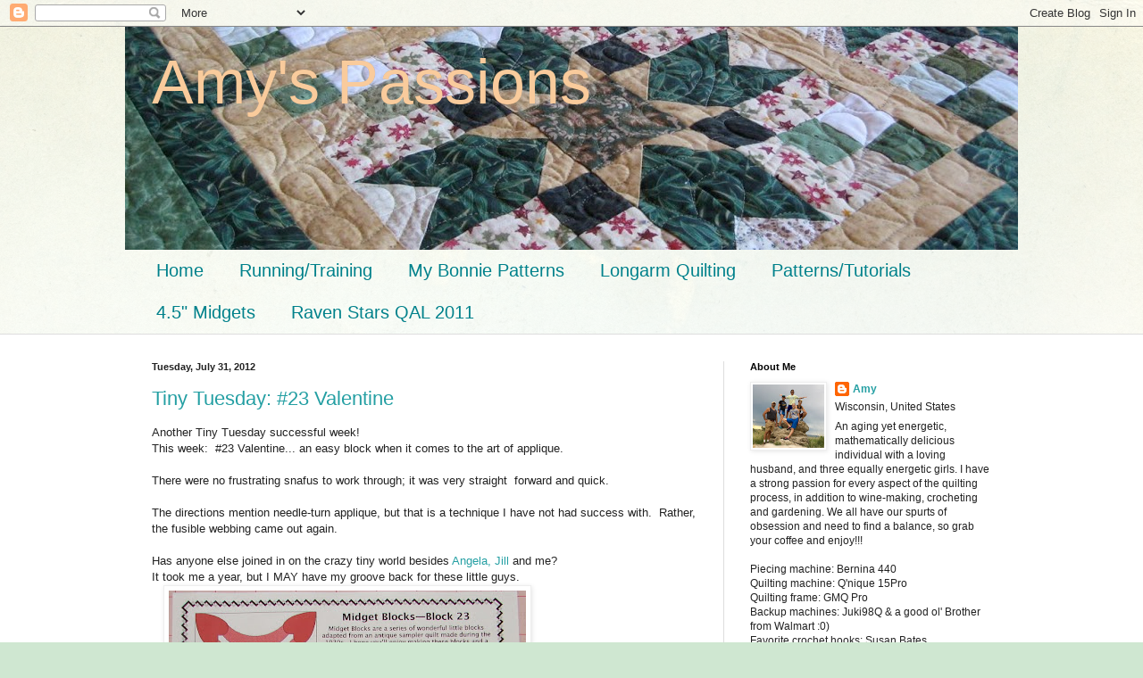

--- FILE ---
content_type: text/html; charset=UTF-8
request_url: https://skattebo-skattebo.blogspot.com/2012/07/
body_size: 53866
content:
<!DOCTYPE html>
<html class='v2' dir='ltr' lang='en'>
<head>
<link href='https://www.blogger.com/static/v1/widgets/335934321-css_bundle_v2.css' rel='stylesheet' type='text/css'/>
<meta content='width=1100' name='viewport'/>
<meta content='text/html; charset=UTF-8' http-equiv='Content-Type'/>
<meta content='blogger' name='generator'/>
<link href='https://skattebo-skattebo.blogspot.com/favicon.ico' rel='icon' type='image/x-icon'/>
<link href='http://skattebo-skattebo.blogspot.com/2012/07/' rel='canonical'/>
<link rel="alternate" type="application/atom+xml" title="Amy&#39;s Passions - Atom" href="https://skattebo-skattebo.blogspot.com/feeds/posts/default" />
<link rel="alternate" type="application/rss+xml" title="Amy&#39;s Passions - RSS" href="https://skattebo-skattebo.blogspot.com/feeds/posts/default?alt=rss" />
<link rel="service.post" type="application/atom+xml" title="Amy&#39;s Passions - Atom" href="https://www.blogger.com/feeds/3696148984760771156/posts/default" />
<!--Can't find substitution for tag [blog.ieCssRetrofitLinks]-->
<meta content='http://skattebo-skattebo.blogspot.com/2012/07/' property='og:url'/>
<meta content='Amy&#39;s Passions' property='og:title'/>
<meta content='' property='og:description'/>
<title>Amy's Passions: 7/1/12 - 8/1/12</title>
<style id='page-skin-1' type='text/css'><!--
/*
-----------------------------------------------
Blogger Template Style
Name:     Simple
Designer: Blogger
URL:      www.blogger.com
----------------------------------------------- */
/* Content
----------------------------------------------- */
body {
font: normal normal 12px 'Trebuchet MS', Trebuchet, sans-serif;;
color: #222222;
background: #cfe7d1 url(//themes.googleusercontent.com/image?id=1x_TqXo6-7t6y2ZiuOyQ2Bk6Zod9CTtyKYtRui0IeQJe6hVlJcQiXYG2xQGkxKvl6iZMJ) repeat fixed top center /* Credit: gaffera (http://www.istockphoto.com/googleimages.php?id=4072573&amp;platform=blogger) */;
padding: 0 0 0 0;
background-attachment: scroll;
}
html body .content-outer {
min-width: 0;
max-width: 100%;
width: 100%;
}
h2 {
font-size: 22px;
}
a:link {
text-decoration:none;
color: #249fa3;
}
a:visited {
text-decoration:none;
color: #7c93a1;
}
a:hover {
text-decoration:underline;
color: #5dc2c0;
}
.body-fauxcolumn-outer .fauxcolumn-inner {
background: transparent url(https://resources.blogblog.com/blogblog/data/1kt/simple/body_gradient_tile_light.png) repeat scroll top left;
_background-image: none;
}
.body-fauxcolumn-outer .cap-top {
position: absolute;
z-index: 1;
height: 400px;
width: 100%;
}
.body-fauxcolumn-outer .cap-top .cap-left {
width: 100%;
background: transparent url(https://resources.blogblog.com/blogblog/data/1kt/simple/gradients_light.png) repeat-x scroll top left;
_background-image: none;
}
.content-outer {
-moz-box-shadow: 0 0 0 rgba(0, 0, 0, .15);
-webkit-box-shadow: 0 0 0 rgba(0, 0, 0, .15);
-goog-ms-box-shadow: 0 0 0 #333333;
box-shadow: 0 0 0 rgba(0, 0, 0, .15);
margin-bottom: 1px;
}
.content-inner {
padding: 0 0;
}
.main-outer, .footer-outer {
background-color: #ffffff;
}
/* Header
----------------------------------------------- */
.header-outer {
background: transparent none repeat-x scroll 0 -400px;
_background-image: none;
}
.Header h1 {
font: normal normal 70px Arial, Tahoma, Helvetica, FreeSans, sans-serif;
color: #f9cb9c;
text-shadow: 0 0 0 rgba(0, 0, 0, .2);
}
.Header h1 a {
color: #f9cb9c;
}
.Header .description {
font-size: 200%;
color: #d9ead3;
}
.header-inner .Header .titlewrapper {
padding: 22px 30px;
}
.header-inner .Header .descriptionwrapper {
padding: 0 30px;
}
/* Tabs
----------------------------------------------- */
.tabs-inner .section:first-child {
border-top: 0 solid #dddddd;
}
.tabs-inner .section:first-child ul {
margin-top: -0;
border-top: 0 solid #dddddd;
border-left: 0 solid #dddddd;
border-right: 0 solid #dddddd;
}
.tabs-inner .widget ul {
background: transparent none repeat-x scroll 0 -800px;
_background-image: none;
border-bottom: 0 solid #dddddd;
margin-top: 0;
margin-left: -0;
margin-right: -0;
}
.tabs-inner .widget li a {
display: inline-block;
padding: .6em 1em;
font: normal normal 20px Arial, Tahoma, Helvetica, FreeSans, sans-serif;
color: #00818b;
border-left: 0 solid #ffffff;
border-right: 0 solid #dddddd;
}
.tabs-inner .widget li:first-child a {
border-left: none;
}
.tabs-inner .widget li.selected a, .tabs-inner .widget li a:hover {
color: #444444;
background-color: transparent;
text-decoration: none;
}
/* Columns
----------------------------------------------- */
.main-outer {
border-top: 1px solid #dddddd;
}
.fauxcolumn-left-outer .fauxcolumn-inner {
border-right: 1px solid #dddddd;
}
.fauxcolumn-right-outer .fauxcolumn-inner {
border-left: 1px solid #dddddd;
}
/* Headings
----------------------------------------------- */
div.widget > h2,
div.widget h2.title {
margin: 0 0 1em 0;
font: normal bold 11px Arial, Tahoma, Helvetica, FreeSans, sans-serif;;
color: #000000;
}
/* Widgets
----------------------------------------------- */
.widget .zippy {
color: #999999;
text-shadow: 2px 2px 1px rgba(0, 0, 0, .1);
}
.widget .popular-posts ul {
list-style: none;
}
/* Posts
----------------------------------------------- */
h2.date-header {
font: normal bold 11px Arial, Tahoma, Helvetica, FreeSans, sans-serif;
}
.date-header span {
background-color: transparent;
color: #222222;
padding: inherit;
letter-spacing: inherit;
margin: inherit;
}
.main-inner {
padding-top: 30px;
padding-bottom: 30px;
}
.main-inner .column-center-inner {
padding: 0 15px;
}
.main-inner .column-center-inner .section {
margin: 0 15px;
}
.post {
margin: 0 0 25px 0;
}
h3.post-title, .comments h4 {
font: normal normal 22px Arial, Tahoma, Helvetica, FreeSans, sans-serif;
margin: .75em 0 0;
}
.post-body {
font-size: 110%;
line-height: 1.4;
position: relative;
}
.post-body img, .post-body .tr-caption-container, .Profile img, .Image img,
.BlogList .item-thumbnail img {
padding: 2px;
background: #ffffff;
border: 1px solid #eeeeee;
-moz-box-shadow: 1px 1px 5px rgba(0, 0, 0, .1);
-webkit-box-shadow: 1px 1px 5px rgba(0, 0, 0, .1);
box-shadow: 1px 1px 5px rgba(0, 0, 0, .1);
}
.post-body img, .post-body .tr-caption-container {
padding: 5px;
}
.post-body .tr-caption-container {
color: #222222;
}
.post-body .tr-caption-container img {
padding: 0;
background: transparent;
border: none;
-moz-box-shadow: 0 0 0 rgba(0, 0, 0, .1);
-webkit-box-shadow: 0 0 0 rgba(0, 0, 0, .1);
box-shadow: 0 0 0 rgba(0, 0, 0, .1);
}
.post-header {
margin: 0 0 1.5em;
line-height: 1.6;
font-size: 90%;
}
.post-footer {
margin: 20px -2px 0;
padding: 5px 10px;
color: #666666;
background-color: #f9f9f9;
border-bottom: 1px solid #eeeeee;
line-height: 1.6;
font-size: 90%;
}
#comments .comment-author {
padding-top: 1.5em;
border-top: 1px solid #dddddd;
background-position: 0 1.5em;
}
#comments .comment-author:first-child {
padding-top: 0;
border-top: none;
}
.avatar-image-container {
margin: .2em 0 0;
}
#comments .avatar-image-container img {
border: 1px solid #eeeeee;
}
/* Comments
----------------------------------------------- */
.comments .comments-content .icon.blog-author {
background-repeat: no-repeat;
background-image: url([data-uri]);
}
.comments .comments-content .loadmore a {
border-top: 1px solid #999999;
border-bottom: 1px solid #999999;
}
.comments .comment-thread.inline-thread {
background-color: #f9f9f9;
}
.comments .continue {
border-top: 2px solid #999999;
}
/* Accents
---------------------------------------------- */
.section-columns td.columns-cell {
border-left: 1px solid #dddddd;
}
.blog-pager {
background: transparent none no-repeat scroll top center;
}
.blog-pager-older-link, .home-link,
.blog-pager-newer-link {
background-color: #ffffff;
padding: 5px;
}
.footer-outer {
border-top: 0 dashed #bbbbbb;
}
/* Mobile
----------------------------------------------- */
body.mobile  {
background-size: auto;
}
.mobile .body-fauxcolumn-outer {
background: transparent none repeat scroll top left;
}
.mobile .body-fauxcolumn-outer .cap-top {
background-size: 100% auto;
}
.mobile .content-outer {
-webkit-box-shadow: 0 0 3px rgba(0, 0, 0, .15);
box-shadow: 0 0 3px rgba(0, 0, 0, .15);
}
.mobile .tabs-inner .widget ul {
margin-left: 0;
margin-right: 0;
}
.mobile .post {
margin: 0;
}
.mobile .main-inner .column-center-inner .section {
margin: 0;
}
.mobile .date-header span {
padding: 0.1em 10px;
margin: 0 -10px;
}
.mobile h3.post-title {
margin: 0;
}
.mobile .blog-pager {
background: transparent none no-repeat scroll top center;
}
.mobile .footer-outer {
border-top: none;
}
.mobile .main-inner, .mobile .footer-inner {
background-color: #ffffff;
}
.mobile-index-contents {
color: #222222;
}
.mobile-link-button {
background-color: #249fa3;
}
.mobile-link-button a:link, .mobile-link-button a:visited {
color: #ffffff;
}
.mobile .tabs-inner .section:first-child {
border-top: none;
}
.mobile .tabs-inner .PageList .widget-content {
background-color: transparent;
color: #444444;
border-top: 0 solid #dddddd;
border-bottom: 0 solid #dddddd;
}
.mobile .tabs-inner .PageList .widget-content .pagelist-arrow {
border-left: 1px solid #dddddd;
}

--></style>
<style id='template-skin-1' type='text/css'><!--
body {
min-width: 1000px;
}
.content-outer, .content-fauxcolumn-outer, .region-inner {
min-width: 1000px;
max-width: 1000px;
_width: 1000px;
}
.main-inner .columns {
padding-left: 0px;
padding-right: 330px;
}
.main-inner .fauxcolumn-center-outer {
left: 0px;
right: 330px;
/* IE6 does not respect left and right together */
_width: expression(this.parentNode.offsetWidth -
parseInt("0px") -
parseInt("330px") + 'px');
}
.main-inner .fauxcolumn-left-outer {
width: 0px;
}
.main-inner .fauxcolumn-right-outer {
width: 330px;
}
.main-inner .column-left-outer {
width: 0px;
right: 100%;
margin-left: -0px;
}
.main-inner .column-right-outer {
width: 330px;
margin-right: -330px;
}
#layout {
min-width: 0;
}
#layout .content-outer {
min-width: 0;
width: 800px;
}
#layout .region-inner {
min-width: 0;
width: auto;
}
body#layout div.add_widget {
padding: 8px;
}
body#layout div.add_widget a {
margin-left: 32px;
}
--></style>
<style>
    body {background-image:url(\/\/themes.googleusercontent.com\/image?id=1x_TqXo6-7t6y2ZiuOyQ2Bk6Zod9CTtyKYtRui0IeQJe6hVlJcQiXYG2xQGkxKvl6iZMJ);}
    
@media (max-width: 200px) { body {background-image:url(\/\/themes.googleusercontent.com\/image?id=1x_TqXo6-7t6y2ZiuOyQ2Bk6Zod9CTtyKYtRui0IeQJe6hVlJcQiXYG2xQGkxKvl6iZMJ&options=w200);}}
@media (max-width: 400px) and (min-width: 201px) { body {background-image:url(\/\/themes.googleusercontent.com\/image?id=1x_TqXo6-7t6y2ZiuOyQ2Bk6Zod9CTtyKYtRui0IeQJe6hVlJcQiXYG2xQGkxKvl6iZMJ&options=w400);}}
@media (max-width: 800px) and (min-width: 401px) { body {background-image:url(\/\/themes.googleusercontent.com\/image?id=1x_TqXo6-7t6y2ZiuOyQ2Bk6Zod9CTtyKYtRui0IeQJe6hVlJcQiXYG2xQGkxKvl6iZMJ&options=w800);}}
@media (max-width: 1200px) and (min-width: 801px) { body {background-image:url(\/\/themes.googleusercontent.com\/image?id=1x_TqXo6-7t6y2ZiuOyQ2Bk6Zod9CTtyKYtRui0IeQJe6hVlJcQiXYG2xQGkxKvl6iZMJ&options=w1200);}}
/* Last tag covers anything over one higher than the previous max-size cap. */
@media (min-width: 1201px) { body {background-image:url(\/\/themes.googleusercontent.com\/image?id=1x_TqXo6-7t6y2ZiuOyQ2Bk6Zod9CTtyKYtRui0IeQJe6hVlJcQiXYG2xQGkxKvl6iZMJ&options=w1600);}}
  </style>
<link href='https://www.blogger.com/dyn-css/authorization.css?targetBlogID=3696148984760771156&amp;zx=ec17accf-ebb8-4d99-ba41-9fd528157226' media='none' onload='if(media!=&#39;all&#39;)media=&#39;all&#39;' rel='stylesheet'/><noscript><link href='https://www.blogger.com/dyn-css/authorization.css?targetBlogID=3696148984760771156&amp;zx=ec17accf-ebb8-4d99-ba41-9fd528157226' rel='stylesheet'/></noscript>
<meta name='google-adsense-platform-account' content='ca-host-pub-1556223355139109'/>
<meta name='google-adsense-platform-domain' content='blogspot.com'/>

<!-- data-ad-client=ca-pub-3470986554070565 -->

</head>
<body class='loading variant-wide'>
<div class='navbar section' id='navbar' name='Navbar'><div class='widget Navbar' data-version='1' id='Navbar1'><script type="text/javascript">
    function setAttributeOnload(object, attribute, val) {
      if(window.addEventListener) {
        window.addEventListener('load',
          function(){ object[attribute] = val; }, false);
      } else {
        window.attachEvent('onload', function(){ object[attribute] = val; });
      }
    }
  </script>
<div id="navbar-iframe-container"></div>
<script type="text/javascript" src="https://apis.google.com/js/platform.js"></script>
<script type="text/javascript">
      gapi.load("gapi.iframes:gapi.iframes.style.bubble", function() {
        if (gapi.iframes && gapi.iframes.getContext) {
          gapi.iframes.getContext().openChild({
              url: 'https://www.blogger.com/navbar/3696148984760771156?origin\x3dhttps://skattebo-skattebo.blogspot.com',
              where: document.getElementById("navbar-iframe-container"),
              id: "navbar-iframe"
          });
        }
      });
    </script><script type="text/javascript">
(function() {
var script = document.createElement('script');
script.type = 'text/javascript';
script.src = '//pagead2.googlesyndication.com/pagead/js/google_top_exp.js';
var head = document.getElementsByTagName('head')[0];
if (head) {
head.appendChild(script);
}})();
</script>
</div></div>
<div class='body-fauxcolumns'>
<div class='fauxcolumn-outer body-fauxcolumn-outer'>
<div class='cap-top'>
<div class='cap-left'></div>
<div class='cap-right'></div>
</div>
<div class='fauxborder-left'>
<div class='fauxborder-right'></div>
<div class='fauxcolumn-inner'>
</div>
</div>
<div class='cap-bottom'>
<div class='cap-left'></div>
<div class='cap-right'></div>
</div>
</div>
</div>
<div class='content'>
<div class='content-fauxcolumns'>
<div class='fauxcolumn-outer content-fauxcolumn-outer'>
<div class='cap-top'>
<div class='cap-left'></div>
<div class='cap-right'></div>
</div>
<div class='fauxborder-left'>
<div class='fauxborder-right'></div>
<div class='fauxcolumn-inner'>
</div>
</div>
<div class='cap-bottom'>
<div class='cap-left'></div>
<div class='cap-right'></div>
</div>
</div>
</div>
<div class='content-outer'>
<div class='content-cap-top cap-top'>
<div class='cap-left'></div>
<div class='cap-right'></div>
</div>
<div class='fauxborder-left content-fauxborder-left'>
<div class='fauxborder-right content-fauxborder-right'></div>
<div class='content-inner'>
<header>
<div class='header-outer'>
<div class='header-cap-top cap-top'>
<div class='cap-left'></div>
<div class='cap-right'></div>
</div>
<div class='fauxborder-left header-fauxborder-left'>
<div class='fauxborder-right header-fauxborder-right'></div>
<div class='region-inner header-inner'>
<div class='header section' id='header' name='Header'><div class='widget Header' data-version='1' id='Header1'>
<div id='header-inner' style='background-image: url("https://blogger.googleusercontent.com/img/b/R29vZ2xl/AVvXsEhznoPOM6PxSF15cSgVvDfbA-FzsV0NbzKBGGM0tq9SHFEfqFlEIMQZwXsRvsbvSsAHq528guzz-RpkfK4wLeAiOWyni_pwfv86sYNRfPe_rIkRoxj5NQgFt4UgpvEEOtcJaMZyc8uASCc/s1000-r/banner.jpg"); background-position: left; min-height: 250px; _height: 250px; background-repeat: no-repeat; '>
<div class='titlewrapper' style='background: transparent'>
<h1 class='title' style='background: transparent; border-width: 0px'>
<a href='https://skattebo-skattebo.blogspot.com/'>
Amy's Passions
</a>
</h1>
</div>
<div class='descriptionwrapper'>
<p class='description'><span>
</span></p>
</div>
</div>
</div></div>
</div>
</div>
<div class='header-cap-bottom cap-bottom'>
<div class='cap-left'></div>
<div class='cap-right'></div>
</div>
</div>
</header>
<div class='tabs-outer'>
<div class='tabs-cap-top cap-top'>
<div class='cap-left'></div>
<div class='cap-right'></div>
</div>
<div class='fauxborder-left tabs-fauxborder-left'>
<div class='fauxborder-right tabs-fauxborder-right'></div>
<div class='region-inner tabs-inner'>
<div class='tabs section' id='crosscol' name='Cross-Column'><div class='widget PageList' data-version='1' id='PageList1'>
<h2>Pages</h2>
<div class='widget-content'>
<ul>
<li>
<a href='https://skattebo-skattebo.blogspot.com/'>Home</a>
</li>
<li>
<a href='http://skattebo-skattebo.blogspot.com/p/running.html'>Running/Training</a>
</li>
<li>
<a href='http://skattebo-skattebo.blogspot.com/p/my-bonnie-patterns.html'>My Bonnie Patterns</a>
</li>
<li>
<a href='https://skattebo-quilting.blogspot.com/'>Longarm Quilting</a>
</li>
<li>
<a href='https://skattebo-skattebo.blogspot.com/p/patternstutorials.html'>Patterns/Tutorials</a>
</li>
<li>
<a href='http://skattebo-skattebo.blogspot.com/p/45-midgets.html'>4.5" Midgets</a>
</li>
<li>
<a href='https://skattebo-skattebo.blogspot.com/p/raven-stars-qal.html'>Raven Stars QAL 2011</a>
</li>
</ul>
<div class='clear'></div>
</div>
</div></div>
<div class='tabs no-items section' id='crosscol-overflow' name='Cross-Column 2'></div>
</div>
</div>
<div class='tabs-cap-bottom cap-bottom'>
<div class='cap-left'></div>
<div class='cap-right'></div>
</div>
</div>
<div class='main-outer'>
<div class='main-cap-top cap-top'>
<div class='cap-left'></div>
<div class='cap-right'></div>
</div>
<div class='fauxborder-left main-fauxborder-left'>
<div class='fauxborder-right main-fauxborder-right'></div>
<div class='region-inner main-inner'>
<div class='columns fauxcolumns'>
<div class='fauxcolumn-outer fauxcolumn-center-outer'>
<div class='cap-top'>
<div class='cap-left'></div>
<div class='cap-right'></div>
</div>
<div class='fauxborder-left'>
<div class='fauxborder-right'></div>
<div class='fauxcolumn-inner'>
</div>
</div>
<div class='cap-bottom'>
<div class='cap-left'></div>
<div class='cap-right'></div>
</div>
</div>
<div class='fauxcolumn-outer fauxcolumn-left-outer'>
<div class='cap-top'>
<div class='cap-left'></div>
<div class='cap-right'></div>
</div>
<div class='fauxborder-left'>
<div class='fauxborder-right'></div>
<div class='fauxcolumn-inner'>
</div>
</div>
<div class='cap-bottom'>
<div class='cap-left'></div>
<div class='cap-right'></div>
</div>
</div>
<div class='fauxcolumn-outer fauxcolumn-right-outer'>
<div class='cap-top'>
<div class='cap-left'></div>
<div class='cap-right'></div>
</div>
<div class='fauxborder-left'>
<div class='fauxborder-right'></div>
<div class='fauxcolumn-inner'>
</div>
</div>
<div class='cap-bottom'>
<div class='cap-left'></div>
<div class='cap-right'></div>
</div>
</div>
<!-- corrects IE6 width calculation -->
<div class='columns-inner'>
<div class='column-center-outer'>
<div class='column-center-inner'>
<div class='main section' id='main' name='Main'><div class='widget Blog' data-version='1' id='Blog1'>
<div class='blog-posts hfeed'>

          <div class="date-outer">
        
<h2 class='date-header'><span>Tuesday, July 31, 2012</span></h2>

          <div class="date-posts">
        
<div class='post-outer'>
<div class='post hentry uncustomized-post-template' itemprop='blogPost' itemscope='itemscope' itemtype='http://schema.org/BlogPosting'>
<meta content='https://blogger.googleusercontent.com/img/b/R29vZ2xl/AVvXsEgagiJjbAyuxm0xwwHTqzn2cwrWIhV_33ZgQSp90TnZSGi4IAglkAAL_YEh5EQw8TP_nNh2vIEwXxHudzkBpiosq6aZXajGti9ET3LiyUPCcQcDJXr5LDf8pR1bhg0l5ljDNjEwmQDnz5cA/s400/midget-23.jpg' itemprop='image_url'/>
<meta content='3696148984760771156' itemprop='blogId'/>
<meta content='3435532832390286456' itemprop='postId'/>
<a name='3435532832390286456'></a>
<h3 class='post-title entry-title' itemprop='name'>
<a href='https://skattebo-skattebo.blogspot.com/2012/07/tiny-tuesday-23-valentine.html'>Tiny Tuesday: #23 Valentine</a>
</h3>
<div class='post-header'>
<div class='post-header-line-1'></div>
</div>
<div class='post-body entry-content' id='post-body-3435532832390286456' itemprop='description articleBody'>
<div class="separator" style="clear: both; text-align: left;">
Another Tiny Tuesday successful week!</div>
<div class="separator" style="clear: both; text-align: left;">
This week: &nbsp;#23 Valentine... an easy block when it comes to the art of applique.&nbsp;</div>
<div class="separator" style="clear: both; text-align: left;">
<br /></div>
<div class="separator" style="clear: both; text-align: left;">
There were no frustrating snafus to work through; it was very straight &nbsp;forward and quick.</div>
<div class="separator" style="clear: both; text-align: left;">
<br /></div>
<div class="separator" style="clear: both; text-align: left;">
</div>
<div class="separator" style="clear: both; text-align: left;">
The directions mention needle-turn applique, but that is a technique I have not had success with. &nbsp;Rather, the fusible webbing came out again.</div>
<div class="separator" style="clear: both; text-align: left;">
<br /></div>
<div class="separator" style="clear: both; text-align: left;">
Has anyone else joined in on the crazy tiny world besides <a href="http://superscrappy.blogspot.com/p/midgets.html">Angela,</a> <a href="http://jillquilts.blogspot.com/">Jill</a> and me? &nbsp;</div>
<div class="separator" style="clear: both; text-align: left;">
It took me a year, but I MAY have my groove back for these little guys.</div>
<div class="separator" style="clear: both; text-align: left;">
<a href="https://blogger.googleusercontent.com/img/b/R29vZ2xl/AVvXsEgagiJjbAyuxm0xwwHTqzn2cwrWIhV_33ZgQSp90TnZSGi4IAglkAAL_YEh5EQw8TP_nNh2vIEwXxHudzkBpiosq6aZXajGti9ET3LiyUPCcQcDJXr5LDf8pR1bhg0l5ljDNjEwmQDnz5cA/s1600/midget-23.jpg" imageanchor="1" style="margin-left: 1em; margin-right: 1em;"><img border="0" height="395" src="https://blogger.googleusercontent.com/img/b/R29vZ2xl/AVvXsEgagiJjbAyuxm0xwwHTqzn2cwrWIhV_33ZgQSp90TnZSGi4IAglkAAL_YEh5EQw8TP_nNh2vIEwXxHudzkBpiosq6aZXajGti9ET3LiyUPCcQcDJXr5LDf8pR1bhg0l5ljDNjEwmQDnz5cA/s400/midget-23.jpg" width="400" /></a></div>
<br />
<div style='clear: both;'></div>
</div>
<div class='post-footer'>
<div class='post-footer-line post-footer-line-1'>
<span class='post-author vcard'>
Posted by
<span class='fn' itemprop='author' itemscope='itemscope' itemtype='http://schema.org/Person'>
<meta content='https://www.blogger.com/profile/02045429847824522054' itemprop='url'/>
<a class='g-profile' href='https://www.blogger.com/profile/02045429847824522054' rel='author' title='author profile'>
<span itemprop='name'>Amy</span>
</a>
</span>
</span>
<span class='post-timestamp'>
at
<meta content='http://skattebo-skattebo.blogspot.com/2012/07/tiny-tuesday-23-valentine.html' itemprop='url'/>
<a class='timestamp-link' href='https://skattebo-skattebo.blogspot.com/2012/07/tiny-tuesday-23-valentine.html' rel='bookmark' title='permanent link'><abbr class='published' itemprop='datePublished' title='2012-07-31T06:30:00-05:00'>6:30&#8239;AM</abbr></a>
</span>
<span class='post-comment-link'>
<a class='comment-link' href='https://www.blogger.com/comment/fullpage/post/3696148984760771156/3435532832390286456' onclick='javascript:window.open(this.href, "bloggerPopup", "toolbar=0,location=0,statusbar=1,menubar=0,scrollbars=yes,width=640,height=500"); return false;'>
6 comments:
  </a>
</span>
<span class='post-icons'>
<span class='item-action'>
<a href='https://www.blogger.com/email-post/3696148984760771156/3435532832390286456' title='Email Post'>
<img alt='' class='icon-action' height='13' src='https://resources.blogblog.com/img/icon18_email.gif' width='18'/>
</a>
</span>
<span class='item-control blog-admin pid-1308219479'>
<a href='https://www.blogger.com/post-edit.g?blogID=3696148984760771156&postID=3435532832390286456&from=pencil' title='Edit Post'>
<img alt='' class='icon-action' height='18' src='https://resources.blogblog.com/img/icon18_edit_allbkg.gif' width='18'/>
</a>
</span>
</span>
<div class='post-share-buttons goog-inline-block'>
</div>
</div>
<div class='post-footer-line post-footer-line-2'>
<span class='post-labels'>
Labels:
<a href='https://skattebo-skattebo.blogspot.com/search/label/midget%20blocks' rel='tag'>midget blocks</a>
</span>
</div>
<div class='post-footer-line post-footer-line-3'>
<span class='post-location'>
</span>
</div>
</div>
</div>
</div>

          </div></div>
        

          <div class="date-outer">
        
<h2 class='date-header'><span>Monday, July 30, 2012</span></h2>

          <div class="date-posts">
        
<div class='post-outer'>
<div class='post hentry uncustomized-post-template' itemprop='blogPost' itemscope='itemscope' itemtype='http://schema.org/BlogPosting'>
<meta content='https://blogger.googleusercontent.com/img/b/R29vZ2xl/AVvXsEhEjRH8fIzpAquEGIl-8gxA1EF4V-VZYolJvaF-cFuve87f7k6PKbB4aXq5_cQYnfVTdZqiycAVn2RPwBEr29VGo_2hBv1PzKb233KpETRptaaz9TcthTtAizMFtZe27V1hU3wj8CQRNx-I/s400/df-brokenfoot.jpg' itemprop='image_url'/>
<meta content='3696148984760771156' itemprop='blogId'/>
<meta content='6081516945759599464' itemprop='postId'/>
<a name='6081516945759599464'></a>
<h3 class='post-title entry-title' itemprop='name'>
<a href='https://skattebo-skattebo.blogspot.com/2012/07/procrastination-meets-deadline.html'>Procrastination meets Deadline.</a>
</h3>
<div class='post-header'>
<div class='post-header-line-1'></div>
</div>
<div class='post-body entry-content' id='post-body-6081516945759599464' itemprop='description articleBody'>
<div class="separator" style="clear: both; text-align: left;">
So, recall <a href="http://skattebo-skattebo.blogspot.com/2012/07/qov-mystery-28-tetris-and-some-quilting.html">last Tuesday</a> when I loaded <i>Diamond Fields</i>&nbsp;onto the quilting frame and only did a couple of bobbins worth before walking away from it. &nbsp;At that time, I had said LOTS of time was available without much of a rush needed to meet the Wedding deadline (this Saturday).</div>
<div class="separator" style="clear: both; text-align: left;">
And honestly...I'm still not in too much of a need for a big crazy push to meet the deadline, even though I'm at a workshop for 8 hours today and tomorrow.... and appointments on Wednesday.... in addition to the afternoon swimming lessons as well, and the gardening that will be screaming at me Thursday, and an early Friday-morning departure time for the 10-hour North Dakota road trip. &nbsp;Really! &nbsp;I should have plenty of time to meet the deadline 8-)</div>
<div class="separator" style="clear: both; text-align: left;">
<br /></div>
<div class="separator" style="clear: both; text-align: left;">
PLENTY OF TIME.....</div>
<div class="separator" style="clear: both; text-align: left;">
<br /></div>
<div class="separator" style="clear: both; text-align: left;">
as long as everything keeps running smoothly......</div>
<div class="separator" style="clear: both; text-align: left;">
<br /></div>
<div class="separator" style="clear: both; text-align: left;">
<a href="https://blogger.googleusercontent.com/img/b/R29vZ2xl/AVvXsEhEjRH8fIzpAquEGIl-8gxA1EF4V-VZYolJvaF-cFuve87f7k6PKbB4aXq5_cQYnfVTdZqiycAVn2RPwBEr29VGo_2hBv1PzKb233KpETRptaaz9TcthTtAizMFtZe27V1hU3wj8CQRNx-I/s1600/df-brokenfoot.jpg" imageanchor="1" style="margin-left: 1em; margin-right: 1em;"><img border="0" height="300" src="https://blogger.googleusercontent.com/img/b/R29vZ2xl/AVvXsEhEjRH8fIzpAquEGIl-8gxA1EF4V-VZYolJvaF-cFuve87f7k6PKbB4aXq5_cQYnfVTdZqiycAVn2RPwBEr29VGo_2hBv1PzKb233KpETRptaaz9TcthTtAizMFtZe27V1hU3wj8CQRNx-I/s400/df-brokenfoot.jpg" width="400" /></a></div>
<div class="separator" style="clear: both; text-align: left;">
<span class="Apple-style-span" style="color: red; font-size: x-large;"><b>!??!?!?!?!?!?!?!?!?!?!?!!??!??!?!</b></span></div>
<div class="separator" style="clear: both; text-align: left;">
Holy buckets!!!!! &nbsp;Imagine the noise that came from my machine when the bottom of the quilting foot broke clear off its shank!!! &nbsp;It nearly gave me a full-blown heart attack!</div>
<div class="separator" style="clear: both; text-align: left;">
<br /></div>
<div class="separator" style="clear: both; text-align: left;">
And then....the PANIC! &nbsp;</div>
<div class="separator" style="clear: both; text-align: left;">
You have GOT to be kidding me!!! &nbsp;I mean.....what??? &nbsp;Thankfully the machine wasn't damaged. &nbsp;Thankfully the quilt wasn't damaged. &nbsp; The needle (obviously) lost its life, but I have PLENTY of those! &nbsp;</div>
<div class="separator" style="clear: both; text-align: left;">
But a quilting foot?!?!?!? &nbsp;</div>
<div class="separator" style="clear: both; text-align: left;">
<br /></div>
<div class="separator" style="clear: both; text-align: left;">
Who do I know that has a Juki? &nbsp;What company do I know in the area that even carries Juki accessories????</div>
<div class="separator" style="clear: both; text-align: left;">
<br /></div>
<div style="text-align: left;">
&nbsp;And then.....Good ol' Murphy lost at his own game!</div>
<div class="separator" style="clear: both; text-align: left;">
<a href="https://blogger.googleusercontent.com/img/b/R29vZ2xl/AVvXsEj4FklOj3OTxh8wdgk1XxhLOn3WJ8MFUtFmgcT85C9tSlwyrlT2ROdxQOPYZEV7b-36jyEinckNB4RSXOCmO9qvY2V28AAGGKik29ChhHOHAEEsdinulyJ-kN5aob7vSBTx6W3ZorrtoUKE/s1600/df-extrafoot.jpg" imageanchor="1" style="margin-left: 1em; margin-right: 1em;"><img border="0" height="300" src="https://blogger.googleusercontent.com/img/b/R29vZ2xl/AVvXsEj4FklOj3OTxh8wdgk1XxhLOn3WJ8MFUtFmgcT85C9tSlwyrlT2ROdxQOPYZEV7b-36jyEinckNB4RSXOCmO9qvY2V28AAGGKik29ChhHOHAEEsdinulyJ-kN5aob7vSBTx6W3ZorrtoUKE/s400/df-extrafoot.jpg" width="400" /></a></div>
<div class="separator" style="clear: both; text-align: left;">
When I checked my accessory bag..... A SPARE quilting foot was in it! &nbsp; I had had the 1/4" quilting foot on the machine, and I completely forgot that a 1/5" quilting foot also came with the machine!!!!</div>
<div class="separator" style="clear: both; text-align: left;">
<br /></div>
<div class="separator" style="clear: both; text-align: center;">
<i><span class="Apple-style-span" style="color: blue; font-size: large;"><b>...and the Heavens opened up and the Angels sang...</b></span></i></div>
<div class="separator" style="clear: both; text-align: left;">
<br /></div>
<div class="separator" style="clear: both; text-align: left;">
So, after a little loosening and tightening of some screws....I was back underway. &nbsp;Tragedy escaped.</div>
<div class="separator" style="clear: both; text-align: left;">
<br /></div>
<div class="separator" style="clear: both; text-align: left;">
And I ALMOST finished it! &nbsp;Almost. &nbsp;I finished up the last bobbin I had prepped, and with the Olympics full underway, I simply wasn't in the mood anymore to wind up one more bobbin and finish it up.</div>
<div class="separator" style="clear: both; text-align: left;">
<a href="https://blogger.googleusercontent.com/img/b/R29vZ2xl/AVvXsEgrZkSwrwBwzgShQS6IQ7oMIXT7no4Yxo1UnqsMgnQGxw2R4hhGqv3qNQAx2voHcbYtVIAQaD0Aug8tGV7P3-1pbHuHwt1fyOX5w-4FwlzCuMpoHIcQwltzyb3R-_npVbqV85AmH6A1YlOp/s1600/df-borderleft.jpg" imageanchor="1" style="margin-left: 1em; margin-right: 1em;"><img border="0" height="300" src="https://blogger.googleusercontent.com/img/b/R29vZ2xl/AVvXsEgrZkSwrwBwzgShQS6IQ7oMIXT7no4Yxo1UnqsMgnQGxw2R4hhGqv3qNQAx2voHcbYtVIAQaD0Aug8tGV7P3-1pbHuHwt1fyOX5w-4FwlzCuMpoHIcQwltzyb3R-_npVbqV85AmH6A1YlOp/s400/df-borderleft.jpg" style="cursor: move;" width="400" /></a></div>
<div class="separator" style="clear: both; text-align: left;">
Tomorrow, once I arrive back home at 4:00, I'll finish this up and hopefully get the binding on too.</div>
<div style='clear: both;'></div>
</div>
<div class='post-footer'>
<div class='post-footer-line post-footer-line-1'>
<span class='post-author vcard'>
Posted by
<span class='fn' itemprop='author' itemscope='itemscope' itemtype='http://schema.org/Person'>
<meta content='https://www.blogger.com/profile/02045429847824522054' itemprop='url'/>
<a class='g-profile' href='https://www.blogger.com/profile/02045429847824522054' rel='author' title='author profile'>
<span itemprop='name'>Amy</span>
</a>
</span>
</span>
<span class='post-timestamp'>
at
<meta content='http://skattebo-skattebo.blogspot.com/2012/07/procrastination-meets-deadline.html' itemprop='url'/>
<a class='timestamp-link' href='https://skattebo-skattebo.blogspot.com/2012/07/procrastination-meets-deadline.html' rel='bookmark' title='permanent link'><abbr class='published' itemprop='datePublished' title='2012-07-30T20:31:00-05:00'>8:31&#8239;PM</abbr></a>
</span>
<span class='post-comment-link'>
<a class='comment-link' href='https://www.blogger.com/comment/fullpage/post/3696148984760771156/6081516945759599464' onclick='javascript:window.open(this.href, "bloggerPopup", "toolbar=0,location=0,statusbar=1,menubar=0,scrollbars=yes,width=640,height=500"); return false;'>
7 comments:
  </a>
</span>
<span class='post-icons'>
<span class='item-action'>
<a href='https://www.blogger.com/email-post/3696148984760771156/6081516945759599464' title='Email Post'>
<img alt='' class='icon-action' height='13' src='https://resources.blogblog.com/img/icon18_email.gif' width='18'/>
</a>
</span>
<span class='item-control blog-admin pid-1308219479'>
<a href='https://www.blogger.com/post-edit.g?blogID=3696148984760771156&postID=6081516945759599464&from=pencil' title='Edit Post'>
<img alt='' class='icon-action' height='18' src='https://resources.blogblog.com/img/icon18_edit_allbkg.gif' width='18'/>
</a>
</span>
</span>
<div class='post-share-buttons goog-inline-block'>
</div>
</div>
<div class='post-footer-line post-footer-line-2'>
<span class='post-labels'>
Labels:
<a href='https://skattebo-skattebo.blogspot.com/search/label/Diamond%20Fields' rel='tag'>Diamond Fields</a>,
<a href='https://skattebo-skattebo.blogspot.com/search/label/quilting' rel='tag'>quilting</a>
</span>
</div>
<div class='post-footer-line post-footer-line-3'>
<span class='post-location'>
</span>
</div>
</div>
</div>
</div>

          </div></div>
        

          <div class="date-outer">
        
<h2 class='date-header'><span>Sunday, July 29, 2012</span></h2>

          <div class="date-posts">
        
<div class='post-outer'>
<div class='post hentry uncustomized-post-template' itemprop='blogPost' itemscope='itemscope' itemtype='http://schema.org/BlogPosting'>
<meta content='https://blogger.googleusercontent.com/img/b/R29vZ2xl/AVvXsEjxfrOUAr1nBkFvZIqN0IDAkCu_hILUG4FUGo-kojGbEaaG4sit08dIpsHmCGKN1zzRZm2kDMZcIUSAQP_w4vqSXBIUbX9V06lur9eSHEGlS27BAmCm3qEqZb6JBS9rlKva7gWFqIEfsQT2/s400/peppers.jpg' itemprop='image_url'/>
<meta content='3696148984760771156' itemprop='blogId'/>
<meta content='4955720902295188280' itemprop='postId'/>
<a name='4955720902295188280'></a>
<h3 class='post-title entry-title' itemprop='name'>
<a href='https://skattebo-skattebo.blogspot.com/2012/07/something-new.html'>Something new</a>
</h3>
<div class='post-header'>
<div class='post-header-line-1'></div>
</div>
<div class='post-body entry-content' id='post-body-4955720902295188280' itemprop='description articleBody'>
<div class="separator" style="clear: both; text-align: left;">
<a href="https://blogger.googleusercontent.com/img/b/R29vZ2xl/AVvXsEjxfrOUAr1nBkFvZIqN0IDAkCu_hILUG4FUGo-kojGbEaaG4sit08dIpsHmCGKN1zzRZm2kDMZcIUSAQP_w4vqSXBIUbX9V06lur9eSHEGlS27BAmCm3qEqZb6JBS9rlKva7gWFqIEfsQT2/s1600/peppers.jpg" imageanchor="1" style="margin-left: 1em; margin-right: 1em;"><img border="0" height="300" src="https://blogger.googleusercontent.com/img/b/R29vZ2xl/AVvXsEjxfrOUAr1nBkFvZIqN0IDAkCu_hILUG4FUGo-kojGbEaaG4sit08dIpsHmCGKN1zzRZm2kDMZcIUSAQP_w4vqSXBIUbX9V06lur9eSHEGlS27BAmCm3qEqZb6JBS9rlKva7gWFqIEfsQT2/s400/peppers.jpg" width="400" /></a></div>
<div class="separator" style="clear: both; text-align: left;">
Once the beans were FINALLLLLy finished this afternoon (even after gifting a bad full to my MIL who showed up on their way back from the up north), I cut up a couple of peppers to give dehydration a try! &nbsp;Paul and I talked about trying dehydrated peppers; &nbsp;not really sure how/when we'll use them, but....**shrug**?? &nbsp;We have enough that a couple in here won't hurt us.</div>
<div class="separator" style="clear: both; text-align: left;">
Has anyone else dehydrated peppers? &nbsp;What do you use them in??</div>
<div style="text-align: left;">
<br /></div>
<div class="separator" style="clear: both; text-align: left;">
<a href="https://blogger.googleusercontent.com/img/b/R29vZ2xl/AVvXsEjnscfIY6bTXTGaIt6S0C6EVGC9dpPc7NhSLO1mf0VDrDDXgnp3xVm2JzpGcKSgQO0OG5ix61Fr6AI_engQV-_S45jGBMzYr4w4PrnXZfAtKb27pS6jhz1EpHMaKTBwpjmiFi27VWpaJ92U/s1600/pickles.jpg" imageanchor="1" style="margin-left: 1em; margin-right: 1em;"><img border="0" height="300" src="https://blogger.googleusercontent.com/img/b/R29vZ2xl/AVvXsEjnscfIY6bTXTGaIt6S0C6EVGC9dpPc7NhSLO1mf0VDrDDXgnp3xVm2JzpGcKSgQO0OG5ix61Fr6AI_engQV-_S45jGBMzYr4w4PrnXZfAtKb27pS6jhz1EpHMaKTBwpjmiFi27VWpaJ92U/s400/pickles.jpg" width="400" /></a></div>
<div class="separator" style="clear: both; text-align: left;">
Another something new....Giant Dill pickles. &nbsp;And it comes with a story:</div>
<div class="separator" style="clear: both; text-align: left;">
We planted SOME of the garden SUPER early this year due to the amazingly warm Spring we had. &nbsp;We put 12 cucumber seeds in the ground....... but sadly after the first down-pour we had, most of the seeds were dudders. &nbsp;They are in a new (lower) spot this year...and they simply were covered with layers and layers of erosion from higher up in the garden.</div>
<div class="separator" style="clear: both; text-align: left;">
SO.....about two weeks later, we planted another 11 plants to have them fill in what didn't come up early on. &nbsp;And sadly---ANOTHER big rain happened; &nbsp;and only TWO of those came up. &nbsp;SO about a week-n-a-half later, we planted all the empty spots again......and only THREE came up then. &nbsp;SO, going from 18 plants last year to only 6 this year is a bit of a difference. &nbsp;</div>
<div class="separator" style="clear: both; text-align: left;">
But now...back to the picture:</div>
<div class="separator" style="clear: both; text-align: left;">
The first plant has been producing strongly for the past week, but I've let them go and go and go...in hopes that some of the other plants would start producing in order to get some decent batches of Dill and Baby Dill pickles.</div>
<div class="separator" style="clear: both; text-align: left;">
The cucumbers were simply getting too big, so rather than have them COMPLETELY go to waste, I grabbed a Gallon jar we saved (from store-bought pickles) and packed it with the big cuks. &nbsp;Giant Dills---something new for us. &nbsp;Plus, as you can see, the other plants are slowly starting to catch up :)</div>
<div class="separator" style="clear: both; text-align: left;">
<br /></div>
<div class="separator" style="clear: both; text-align: left;">
The day FLEW by! &nbsp;Paul was able to finish up 11 chickens; &nbsp;11 more remain.&nbsp;</div>
<div style="text-align: left;">
<br /></div>
<div class="separator" style="clear: both; text-align: left;">
<a href="https://blogger.googleusercontent.com/img/b/R29vZ2xl/AVvXsEggiQOyU4uXnWTuXhxmaKHFL_l959LrIQE-RlzfHC_bS80-s2rMmdXX6PKkP2Jhf-t2a8vSanMGDsnjtwuFr-zM8u2GISihnZlU6CvR983EF3BWhC4nH4eAB8ZtHOe3g9LJLN2zSzqOASGE/s1600/cookies.jpg" imageanchor="1" style="margin-left: 1em; margin-right: 1em;"><img border="0" height="300" src="https://blogger.googleusercontent.com/img/b/R29vZ2xl/AVvXsEggiQOyU4uXnWTuXhxmaKHFL_l959LrIQE-RlzfHC_bS80-s2rMmdXX6PKkP2Jhf-t2a8vSanMGDsnjtwuFr-zM8u2GISihnZlU6CvR983EF3BWhC4nH4eAB8ZtHOe3g9LJLN2zSzqOASGE/s400/cookies.jpg" width="400" /></a></div>
<div class="separator" style="clear: both; text-align: left;">
We didn't do much to celebrate his birthday; &nbsp;we don't really go crazy on our birthdays. &nbsp;BUT, I did whip up a batch of cookies :0) &nbsp;{{<i>I wonder who ate that missing one!!!}} ;-)</i></div>
<div class="separator" style="clear: both; text-align: left;">
<br /></div>
<div class="separator" style="clear: both; text-align: left;">
Happy Sunday!</div>
<div style='clear: both;'></div>
</div>
<div class='post-footer'>
<div class='post-footer-line post-footer-line-1'>
<span class='post-author vcard'>
Posted by
<span class='fn' itemprop='author' itemscope='itemscope' itemtype='http://schema.org/Person'>
<meta content='https://www.blogger.com/profile/02045429847824522054' itemprop='url'/>
<a class='g-profile' href='https://www.blogger.com/profile/02045429847824522054' rel='author' title='author profile'>
<span itemprop='name'>Amy</span>
</a>
</span>
</span>
<span class='post-timestamp'>
at
<meta content='http://skattebo-skattebo.blogspot.com/2012/07/something-new.html' itemprop='url'/>
<a class='timestamp-link' href='https://skattebo-skattebo.blogspot.com/2012/07/something-new.html' rel='bookmark' title='permanent link'><abbr class='published' itemprop='datePublished' title='2012-07-29T21:06:00-05:00'>9:06&#8239;PM</abbr></a>
</span>
<span class='post-comment-link'>
<a class='comment-link' href='https://www.blogger.com/comment/fullpage/post/3696148984760771156/4955720902295188280' onclick='javascript:window.open(this.href, "bloggerPopup", "toolbar=0,location=0,statusbar=1,menubar=0,scrollbars=yes,width=640,height=500"); return false;'>
5 comments:
  </a>
</span>
<span class='post-icons'>
<span class='item-action'>
<a href='https://www.blogger.com/email-post/3696148984760771156/4955720902295188280' title='Email Post'>
<img alt='' class='icon-action' height='13' src='https://resources.blogblog.com/img/icon18_email.gif' width='18'/>
</a>
</span>
<span class='item-control blog-admin pid-1308219479'>
<a href='https://www.blogger.com/post-edit.g?blogID=3696148984760771156&postID=4955720902295188280&from=pencil' title='Edit Post'>
<img alt='' class='icon-action' height='18' src='https://resources.blogblog.com/img/icon18_edit_allbkg.gif' width='18'/>
</a>
</span>
</span>
<div class='post-share-buttons goog-inline-block'>
</div>
</div>
<div class='post-footer-line post-footer-line-2'>
<span class='post-labels'>
Labels:
<a href='https://skattebo-skattebo.blogspot.com/search/label/gardening' rel='tag'>gardening</a>
</span>
</div>
<div class='post-footer-line post-footer-line-3'>
<span class='post-location'>
</span>
</div>
</div>
</div>
</div>
<div class='post-outer'>
<div class='post hentry uncustomized-post-template' itemprop='blogPost' itemscope='itemscope' itemtype='http://schema.org/BlogPosting'>
<meta content='https://blogger.googleusercontent.com/img/b/R29vZ2xl/AVvXsEhy2E3UJtco-cCypYk2647aBhLzOIUgNaq2QKcICDtNNWt8Jck2zC2FTpdSY_bMIcsHby1AvFzMQFlTFW6scc8g-gwi37-BF39R8dCOKDoMIon2J3Q5ifPw_3Kv3wY0HwXYFsbBGvfWk9zJ/s400/beans.jpg' itemprop='image_url'/>
<meta content='3696148984760771156' itemprop='blogId'/>
<meta content='1561107758764918919' itemprop='postId'/>
<a name='1561107758764918919'></a>
<h3 class='post-title entry-title' itemprop='name'>
<a href='https://skattebo-skattebo.blogspot.com/2012/07/knock-knock.html'>Knock Knock... [update]</a>
</h3>
<div class='post-header'>
<div class='post-header-line-1'></div>
</div>
<div class='post-body entry-content' id='post-body-1561107758764918919' itemprop='description articleBody'>
Who's there?<br />
<br />
Bean.<br />
<br />
Bean who?<br />
<br />
Bean awhile since we've had a harvest like this!<br />
<div class="separator" style="clear: both; text-align: left;">
<a href="https://blogger.googleusercontent.com/img/b/R29vZ2xl/AVvXsEhy2E3UJtco-cCypYk2647aBhLzOIUgNaq2QKcICDtNNWt8Jck2zC2FTpdSY_bMIcsHby1AvFzMQFlTFW6scc8g-gwi37-BF39R8dCOKDoMIon2J3Q5ifPw_3Kv3wY0HwXYFsbBGvfWk9zJ/s1600/beans.jpg" imageanchor="1" style="margin-left: 1em; margin-right: 1em;"><img border="0" height="300" src="https://blogger.googleusercontent.com/img/b/R29vZ2xl/AVvXsEhy2E3UJtco-cCypYk2647aBhLzOIUgNaq2QKcICDtNNWt8Jck2zC2FTpdSY_bMIcsHby1AvFzMQFlTFW6scc8g-gwi37-BF39R8dCOKDoMIon2J3Q5ifPw_3Kv3wY0HwXYFsbBGvfWk9zJ/s400/beans.jpg" width="400" /></a></div>
<div class="separator" style="clear: both; text-align: left;">
<br /></div>
<div class="separator" style="clear: both; text-align: left;">
And we haven't picked the upper garden yet!!!!</div>
<div class="separator" style="clear: both; text-align: left;">
Yup...I know what my day consists of; <i>and it's not the Sewing variety of handwork!</i></div>
<div class="separator" style="clear: both; text-align: left;">
<br /></div>
<div class="separator" style="clear: both; text-align: left;">
At least it's mostly cloudy out there....</div>
<div class="separator" style="clear: both; text-align: left;">
<br /></div>
<div class="separator" style="clear: both; text-align: left;">
And what is Paul doing today? (<i>his 41st Birthday, might I add :-) )</i></div>
<div class="separator" style="clear: both; text-align: left;">
<a href="https://blogger.googleusercontent.com/img/b/R29vZ2xl/AVvXsEiG_zF-no0aUBpif-JAEKIgeiS0xo_C3CVFZUz4lrDp7NnA2g8Bh49k8fjPuY61DvzbhomBEXn8MCplBgPDZ7TnoiTXt7xgwsvHOdNQgu1KsRuDP92ure2KDCMZ5CAg_91k1VShT7o3UZTB/s1600/paul-chickens.jpg" imageanchor="1" style="margin-left: 1em; margin-right: 1em;"><img border="0" height="300" src="https://blogger.googleusercontent.com/img/b/R29vZ2xl/AVvXsEiG_zF-no0aUBpif-JAEKIgeiS0xo_C3CVFZUz4lrDp7NnA2g8Bh49k8fjPuY61DvzbhomBEXn8MCplBgPDZ7TnoiTXt7xgwsvHOdNQgu1KsRuDP92ure2KDCMZ5CAg_91k1VShT7o3UZTB/s400/paul-chickens.jpg" width="400" /></a></div>
<div class="separator" style="clear: both; text-align: left;">
<br /></div>
<div class="separator" style="clear: both; text-align: left;">
He's butchering the meat birds.</div>
<div class="separator" style="clear: both; text-align: left;">
<a href="https://blogger.googleusercontent.com/img/b/R29vZ2xl/AVvXsEhok5DMTvModNB67uLiUhxS6yJnJLwo8q3voFzKy56nwX-l8g7eIAueaHTBDkpdouJ-G9_AispEmo3Me8Rya0bCT-QH_wrzmjg0RIzDDAlespgwnUjsDw75L3xQYO0b1YsvxiCnmfFLJWee/s1600/sexy_41st_birthday_gift_poster-raf90ef8ca65d4e21adc338c2033eadae_wfb_400.jpg" imageanchor="1" style="clear: left; margin-bottom: 1em; margin-right: 1em;"><img border="0" height="200" src="https://blogger.googleusercontent.com/img/b/R29vZ2xl/AVvXsEhok5DMTvModNB67uLiUhxS6yJnJLwo8q3voFzKy56nwX-l8g7eIAueaHTBDkpdouJ-G9_AispEmo3Me8Rya0bCT-QH_wrzmjg0RIzDDAlespgwnUjsDw75L3xQYO0b1YsvxiCnmfFLJWee/s200/sexy_41st_birthday_gift_poster-raf90ef8ca65d4e21adc338c2033eadae_wfb_400.jpg" style="cursor: move;" width="200" /></a></div>
<div class="separator" style="clear: both; text-align: left;">
<br /></div>
<div class="separator" style="clear: both; text-align: left;">
<b><span class="Apple-style-span" style="color: red;">10:20 AM Update:</span></b></div>
<div class="separator" style="clear: both; text-align: left;">
Mental note: &nbsp;We do not need 103 bean plants next year</div>
<div class="separator" style="clear: both; text-align: left;">
<a href="https://blogger.googleusercontent.com/img/b/R29vZ2xl/AVvXsEiJ0HeYNfFM_1xwKkmmwKAz4PE3tq3d-H0dJeMy9hqanD2Y7-44IcrJOjLkqFgIjxqd9WFyllAgqX4yuUVjD1tWHdErUGZaQsIkLLqQstfDpFoyiIV8kI0e-62lqbI9jOh139FAD5Dye9Xy/s1600/1-beans.jpg" imageanchor="1" style="margin-left: 1em; margin-right: 1em;"><img border="0" height="300" src="https://blogger.googleusercontent.com/img/b/R29vZ2xl/AVvXsEiJ0HeYNfFM_1xwKkmmwKAz4PE3tq3d-H0dJeMy9hqanD2Y7-44IcrJOjLkqFgIjxqd9WFyllAgqX4yuUVjD1tWHdErUGZaQsIkLLqQstfDpFoyiIV8kI0e-62lqbI9jOh139FAD5Dye9Xy/s400/1-beans.jpg" width="400" /></a></div>
<div class="separator" style="clear: both; text-align: left;">
If we get a bean harvest like this every three days for the next week or so.....</div>
<div class="separator" style="clear: both; text-align: left;">
OMGoodness! &nbsp;We'll be eating beans at every meal until NEXT year's harvest! :-)</div>
<br />
<div class="separator" style="clear: both; text-align: left;">
<a href="https://blogger.googleusercontent.com/img/b/R29vZ2xl/AVvXsEhMNWv99vsjAaInkMYNw8s5UV_7JZBxg7nP9mTVwYDJ8cmUMR9HEds0_CyoorF1W9pzHOSDaIMPuqdXrhKrz0nGXN0kUBIQ5wkAHY6ZM-NYZGQcaHErXWGJpvmGMmtMIhTC0gl6oefOWLwC/s1600/2-3-beans.jpg" imageanchor="1" style="margin-left: 1em; margin-right: 1em;"><img border="0" height="300" src="https://blogger.googleusercontent.com/img/b/R29vZ2xl/AVvXsEhMNWv99vsjAaInkMYNw8s5UV_7JZBxg7nP9mTVwYDJ8cmUMR9HEds0_CyoorF1W9pzHOSDaIMPuqdXrhKrz0nGXN0kUBIQ5wkAHY6ZM-NYZGQcaHErXWGJpvmGMmtMIhTC0gl6oefOWLwC/s400/2-3-beans.jpg" width="400" /></a></div>
<div class="separator" style="clear: both; text-align: left;">
Happy Sunday!</div>
<div style='clear: both;'></div>
</div>
<div class='post-footer'>
<div class='post-footer-line post-footer-line-1'>
<span class='post-author vcard'>
Posted by
<span class='fn' itemprop='author' itemscope='itemscope' itemtype='http://schema.org/Person'>
<meta content='https://www.blogger.com/profile/02045429847824522054' itemprop='url'/>
<a class='g-profile' href='https://www.blogger.com/profile/02045429847824522054' rel='author' title='author profile'>
<span itemprop='name'>Amy</span>
</a>
</span>
</span>
<span class='post-timestamp'>
at
<meta content='http://skattebo-skattebo.blogspot.com/2012/07/knock-knock.html' itemprop='url'/>
<a class='timestamp-link' href='https://skattebo-skattebo.blogspot.com/2012/07/knock-knock.html' rel='bookmark' title='permanent link'><abbr class='published' itemprop='datePublished' title='2012-07-29T10:21:00-05:00'>10:21&#8239;AM</abbr></a>
</span>
<span class='post-comment-link'>
<a class='comment-link' href='https://www.blogger.com/comment/fullpage/post/3696148984760771156/1561107758764918919' onclick='javascript:window.open(this.href, "bloggerPopup", "toolbar=0,location=0,statusbar=1,menubar=0,scrollbars=yes,width=640,height=500"); return false;'>
9 comments:
  </a>
</span>
<span class='post-icons'>
<span class='item-action'>
<a href='https://www.blogger.com/email-post/3696148984760771156/1561107758764918919' title='Email Post'>
<img alt='' class='icon-action' height='13' src='https://resources.blogblog.com/img/icon18_email.gif' width='18'/>
</a>
</span>
<span class='item-control blog-admin pid-1308219479'>
<a href='https://www.blogger.com/post-edit.g?blogID=3696148984760771156&postID=1561107758764918919&from=pencil' title='Edit Post'>
<img alt='' class='icon-action' height='18' src='https://resources.blogblog.com/img/icon18_edit_allbkg.gif' width='18'/>
</a>
</span>
</span>
<div class='post-share-buttons goog-inline-block'>
</div>
</div>
<div class='post-footer-line post-footer-line-2'>
<span class='post-labels'>
Labels:
<a href='https://skattebo-skattebo.blogspot.com/search/label/gardening' rel='tag'>gardening</a>,
<a href='https://skattebo-skattebo.blogspot.com/search/label/meat%20birds' rel='tag'>meat birds</a>
</span>
</div>
<div class='post-footer-line post-footer-line-3'>
<span class='post-location'>
</span>
</div>
</div>
</div>
</div>

          </div></div>
        

          <div class="date-outer">
        
<h2 class='date-header'><span>Saturday, July 28, 2012</span></h2>

          <div class="date-posts">
        
<div class='post-outer'>
<div class='post hentry uncustomized-post-template' itemprop='blogPost' itemscope='itemscope' itemtype='http://schema.org/BlogPosting'>
<meta content='https://blogger.googleusercontent.com/img/b/R29vZ2xl/AVvXsEhyZGJs_5MqXLV3LS4P4Ku_plC1wxdIwN44N02fBQmPbsMC7IE_wsmv1Gx-qgxQ0nvBCAjC77tWpNvk1A3LewzumiJyoXA_Cnv3GVyT45LCTyJvMSyOkulJAuGLCT2ui0tX0hwKTQpY5y2q/s400/step3-4.jpg' itemprop='image_url'/>
<meta content='3696148984760771156' itemprop='blogId'/>
<meta content='7103236573934242738' itemprop='postId'/>
<a name='7103236573934242738'></a>
<h3 class='post-title entry-title' itemprop='name'>
<a href='https://skattebo-skattebo.blogspot.com/2012/07/a-productive-saturday-despite-snafu.html'>A productive Saturday (despite a snafu)</a>
</h3>
<div class='post-header'>
<div class='post-header-line-1'></div>
</div>
<div class='post-body entry-content' id='post-body-7103236573934242738' itemprop='description articleBody'>
<div class="separator" style="clear: both; text-align: left;">
<a href="https://blogger.googleusercontent.com/img/b/R29vZ2xl/AVvXsEhyZGJs_5MqXLV3LS4P4Ku_plC1wxdIwN44N02fBQmPbsMC7IE_wsmv1Gx-qgxQ0nvBCAjC77tWpNvk1A3LewzumiJyoXA_Cnv3GVyT45LCTyJvMSyOkulJAuGLCT2ui0tX0hwKTQpY5y2q/s1600/step3-4.jpg" imageanchor="1" style="margin-left: 1em; margin-right: 1em;"><img border="0" height="300" src="https://blogger.googleusercontent.com/img/b/R29vZ2xl/AVvXsEhyZGJs_5MqXLV3LS4P4Ku_plC1wxdIwN44N02fBQmPbsMC7IE_wsmv1Gx-qgxQ0nvBCAjC77tWpNvk1A3LewzumiJyoXA_Cnv3GVyT45LCTyJvMSyOkulJAuGLCT2ui0tX0hwKTQpY5y2q/s400/step3-4.jpg" width="400" /></a></div>
<div class="separator" style="clear: both; text-align: left;">
With coffee cup in hand this morning, I headed downstairs around 7:30 after sending Paul off with a kiss to one of the jobs he needed to work at this morning. &nbsp;First up on my list was to complete Step #3B/4 of the QOV Mystery #28: Star Path. &nbsp;And believe it or not----I PINNED those star points because the square-in-a-square units weren't quite coming out at 1/4". &nbsp;Definitely worth the little bit of extra time needed :) &nbsp;<i>{{And notice the almost empty cup of coffee? &nbsp;That may have been cup 3 or 4!!!! &nbsp;Yikers!}}</i></div>
<div class="separator" style="clear: both; text-align: left;">
<br /></div>
<div class="separator" style="clear: both; text-align: left;">
<a href="https://blogger.googleusercontent.com/img/b/R29vZ2xl/AVvXsEgJmBnt-B0RKuscVR9FcxOXRIcPwkLZ1aRU5V4UjZZoeleyewrrKdWZjzSmOw9Slwm36RWdPfvmibQuczDY275Suo02bznncwjdCDuByJMPhMyBkOjBjY2TEXkymqzT2jFRUUalQVFxrTIC/s1600/blue-saturday.jpg" imageanchor="1" style="margin-left: 1em; margin-right: 1em;"><img border="0" height="300" src="https://blogger.googleusercontent.com/img/b/R29vZ2xl/AVvXsEgJmBnt-B0RKuscVR9FcxOXRIcPwkLZ1aRU5V4UjZZoeleyewrrKdWZjzSmOw9Slwm36RWdPfvmibQuczDY275Suo02bznncwjdCDuByJMPhMyBkOjBjY2TEXkymqzT2jFRUUalQVFxrTIC/s400/blue-saturday.jpg" width="400" /></a></div>
<div class="separator" style="clear: both; text-align: left;">
THEN! &nbsp;Since it is Rainbow Scrap Saturday AND the fact that my <i>Jamestown Landing</i>&nbsp;units were still waiting in layout stage on the floor (<i>which I need SOON for when I finish up 'Diamond Fields.')</i>&nbsp;I started piecing the top together. &nbsp;It was either that, or pick up all the units for storage for some other day (<i>aka: the start of a UFO)</i>. &nbsp;:D &nbsp;And you should notice----the right side of the screen is showing my <i>Framed Rectangle </i>leader-ender area.</div>
<div class="separator" style="clear: both; text-align: left;">
<br /></div>
<div class="separator" style="clear: both; text-align: left;">
And I was sewing along........finding a great rhythm......</div>
<div class="separator" style="clear: both; text-align: left;">
<br /></div>
<div class="separator" style="clear: both; text-align: left;">
I finished up the 36 block C(1) units for <i>Framed Rectangle</i>&nbsp;as my leader-enders between piecing rows for <i>Jamestown Landing</i>.....so I started leader-endering the 36 block C(2) units......</div>
<div class="separator" style="clear: both; text-align: left;">
<br /></div>
<div class="separator" style="clear: both; text-align: left;">
and....ummm.........**<i>scratching head**</i>......</div>
<div class="separator" style="clear: both; text-align: left;">
<br /></div>
<div class="separator" style="clear: both; text-align: left;">
<a href="https://blogger.googleusercontent.com/img/b/R29vZ2xl/AVvXsEgsz2phyWftgsvygBRQ2yHy2Qydo9T22ebpFveCSfxEJzyweR4I5X2OBHtPyLhUhe3KaYBfzJKndtxktBu2iP1K6GeF00Geqr5KDL5NSBYaPPDZlSzr-PzbmgQfw0HZuKVbR5AVBoreiTn8/s1600/framed-booboo.jpg" imageanchor="1" style="margin-left: 1em; margin-right: 1em;"><img border="0" height="300" src="https://blogger.googleusercontent.com/img/b/R29vZ2xl/AVvXsEgsz2phyWftgsvygBRQ2yHy2Qydo9T22ebpFveCSfxEJzyweR4I5X2OBHtPyLhUhe3KaYBfzJKndtxktBu2iP1K6GeF00Geqr5KDL5NSBYaPPDZlSzr-PzbmgQfw0HZuKVbR5AVBoreiTn8/s400/framed-booboo.jpg" width="400" /></a></div>
<div class="separator" style="clear: both; text-align: left;">
Huh? &nbsp;Okay...clearly there are measurements "off." &nbsp;So.....I sat....LITERALLY for probably 10 minutes, TRYING to figure out what was going on. &nbsp;The lower 6.5" strip NEEDED to be 6.5" in order to have the complete block C finishing at 12". &nbsp;So, what on EARTH is going on? &nbsp;Clearly the top unit is pieced correctly......using 4" center and 2" side units. ????? NO matter WHAT I did....I. &nbsp;Was. &nbsp;Confused.</div>
<div class="separator" style="clear: both; text-align: left;">
<br /></div>
<div class="separator" style="clear: both; text-align: left;">
<a href="https://blogger.googleusercontent.com/img/b/R29vZ2xl/AVvXsEj_V5oYGxo5jV2tIbtgHlqsf4QThwVoFf_oBaSaErIohM_nheFtc6GFzyFEP8NPW4RdWqHsqS84FaTcQUK_wH5XiroSDSMYQcWJvr1QetgpKW6Agp1SKJHzw89WamQSWl6prQ-SulBtXlJn/s1600/framed-paper.jpg" imageanchor="1" style="margin-left: 1em; margin-right: 1em;"><img border="0" height="300" src="https://blogger.googleusercontent.com/img/b/R29vZ2xl/AVvXsEj_V5oYGxo5jV2tIbtgHlqsf4QThwVoFf_oBaSaErIohM_nheFtc6GFzyFEP8NPW4RdWqHsqS84FaTcQUK_wH5XiroSDSMYQcWJvr1QetgpKW6Agp1SKJHzw89WamQSWl6prQ-SulBtXlJn/s400/framed-paper.jpg" width="400" /></a></div>
<div class="separator" style="clear: both; text-align: left;">
I looked at the picture OVER and OVER and OVER......recalculated OVER and OVER and OVER.</div>
<div class="separator" style="clear: both; text-align: left;">
What. Is. Going. On?</div>
<div class="separator" style="clear: both; text-align: left;">
<br /></div>
<div class="separator" style="clear: both; text-align: left;">
And then............LOOK CLOSELY!!!!!!!!!!!!!!!!!!!!!!!!</div>
<div class="separator" style="clear: both; text-align: left;">
The blocks don't finish at 10x12! &nbsp;They finish at 10X13!!!!!!!!!!</div>
<div class="separator" style="clear: both; text-align: left;">
<br /></div>
<div class="separator" style="clear: both; text-align: left;">
For crying out loud! &nbsp;How on EARTH did I miss that??????</div>
<div class="separator" style="clear: both; text-align: left;">
<br /></div>
<div class="separator" style="clear: both; text-align: left;">
<a href="https://blogger.googleusercontent.com/img/b/R29vZ2xl/AVvXsEiW4srdGHkrFTCOKSEb_ZF8aHSGnfxb5fqe1FZS4flmTtvZD4zn47SpscU41pHEqAXhNBq8prwBYu8xR-vTHsCONRR__GEiA99VsVG8evmOu4auJoDu66xZ-6sWu54ceMKOEGpZjyAuMbkt/s1600/framed-cut.jpg" imageanchor="1" style="margin-left: 1em; margin-right: 1em;"><img border="0" height="300" src="https://blogger.googleusercontent.com/img/b/R29vZ2xl/AVvXsEiW4srdGHkrFTCOKSEb_ZF8aHSGnfxb5fqe1FZS4flmTtvZD4zn47SpscU41pHEqAXhNBq8prwBYu8xR-vTHsCONRR__GEiA99VsVG8evmOu4auJoDu66xZ-6sWu54ceMKOEGpZjyAuMbkt/s400/framed-cut.jpg" width="400" /></a></div>
<div class="separator" style="clear: both; text-align: left;">
And OF COURSE I had already cut out all 36 sets of matching units! &nbsp;Goodness golly!</div>
<div class="separator" style="clear: both; text-align: left;">
<br /></div>
<div class="separator" style="clear: both; text-align: left;">
So.....what to do, what to do. &nbsp;I couldn't see trying to cut more units at the correct size! &nbsp;Besides, many of the scraps aren't available anymore in order to even DO that!</div>
<div class="separator" style="clear: both; text-align: left;">
<br /></div>
<div class="separator" style="clear: both; text-align: left;">
<a href="https://blogger.googleusercontent.com/img/b/R29vZ2xl/AVvXsEhagso8svO7xO7xoDLtB-J4itYiEH7ttwCMFwGwsTB4TwU558Uo4AAzXgfaicZ9kYhYj1wNMogPXnAjWBBVe6fCf5xuUSL4Unutz9xHq8WM4ZUzpjAvcsw3qL6GDf47cWLBuL2Tu9SuIXRx/s1600/framed-blue.jpg" imageanchor="1" style="margin-left: 1em; margin-right: 1em;"><img border="0" height="300" src="https://blogger.googleusercontent.com/img/b/R29vZ2xl/AVvXsEhagso8svO7xO7xoDLtB-J4itYiEH7ttwCMFwGwsTB4TwU558Uo4AAzXgfaicZ9kYhYj1wNMogPXnAjWBBVe6fCf5xuUSL4Unutz9xHq8WM4ZUzpjAvcsw3qL6GDf47cWLBuL2Tu9SuIXRx/s400/framed-blue.jpg" width="400" /></a></div>
<div class="separator" style="clear: both; text-align: left;">
So....I thought! &nbsp;Well...."this is <i>Framed Rectangles!</i>&nbsp; <i>What if I were to add MORE rectangles??!!?"</i></div>
<div class="separator" style="clear: both; text-align: left;">
<i><br /></i></div>
<div style="text-align: left;">
Hmmm? &nbsp;Maybe?......</div>
<div style="text-align: left;">
And then, when piecing the next row of <i>Jamestown</i>....I thought...."<i>OHHH! &nbsp;What if I were to add a splash of color????"</i></div>
<div style="text-align: left;">
<br /></div>
<div class="separator" style="clear: both; text-align: left;">
<a href="https://blogger.googleusercontent.com/img/b/R29vZ2xl/AVvXsEjIAvAhlnb6svZv4jbee31I0QnoCXUfdjvIy7Xh1HDTxfKvDsD16aNqioe3vs_uBRKJuu3ANmKuLSVUxsWuKz3jNyXAo2eNf8WvfGGVPQ_ydlaW510xzZNsVUAYlEM1FKQONX8EpS8ck_OB/s1600/framed-red.jpg" imageanchor="1" style="margin-left: 1em; margin-right: 1em;"><img border="0" height="300" src="https://blogger.googleusercontent.com/img/b/R29vZ2xl/AVvXsEjIAvAhlnb6svZv4jbee31I0QnoCXUfdjvIy7Xh1HDTxfKvDsD16aNqioe3vs_uBRKJuu3ANmKuLSVUxsWuKz3jNyXAo2eNf8WvfGGVPQ_ydlaW510xzZNsVUAYlEM1FKQONX8EpS8ck_OB/s400/framed-red.jpg" width="400" /></a></div>
<div class="separator" style="clear: both; text-align: left;">
<br /></div>
<div class="separator" style="clear: both; text-align: left;">
And then, as I pieced a few more rows.... and a few more leader-enders.....</div>
<div class="separator" style="clear: both; text-align: left;">
I started playing on the design wall.</div>
<div style="text-align: left;">
<br /></div>
<div class="separator" style="clear: both; text-align: left;">
<a href="https://blogger.googleusercontent.com/img/b/R29vZ2xl/AVvXsEjSjaWz8z7vNi3RHCPHv0jRN0s3APJluNFcuI9vU1br5KZvt3iFfiguoItRinHdExtZYj1HC5tMVSmyp5RFXN_vbXt4omlwOmenf0hb2lubPQrbIeZKVjtEKjdyrHeJcKiqVfwTW-y-gxDp/s1600/frames-multi-organized.jpg" imageanchor="1" style="margin-left: 1em; margin-right: 1em;"><img border="0" height="300" src="https://blogger.googleusercontent.com/img/b/R29vZ2xl/AVvXsEjSjaWz8z7vNi3RHCPHv0jRN0s3APJluNFcuI9vU1br5KZvt3iFfiguoItRinHdExtZYj1HC5tMVSmyp5RFXN_vbXt4omlwOmenf0hb2lubPQrbIeZKVjtEKjdyrHeJcKiqVfwTW-y-gxDp/s400/frames-multi-organized.jpg" width="400" /></a></div>
<div class="separator" style="clear: both; text-align: left;">
What if they BOTH were used in the quilt?.....</div>
<div class="separator" style="clear: both; text-align: left;">
<br /></div>
<div class="separator" style="clear: both; text-align: left;">
Or.......</div>
<div class="separator" style="clear: both; text-align: left;">
<a href="https://blogger.googleusercontent.com/img/b/R29vZ2xl/AVvXsEg6XldurTw0-SyG-Yvd5q1rRaX0X_rmVikKiX-2nrobK3Qe-3egxPsCJlNz6hzCZejXHO-STvHPy5C9vhcRvwyNrGbfSHc9TZmqZ0gDibaTgAiXYg1KtwUcwBMVy-sgXxY9f7fLhuCQh2EB/s1600/framed-mutli.jpg" imageanchor="1" style="margin-left: 1em; margin-right: 1em;"><img border="0" height="300" src="https://blogger.googleusercontent.com/img/b/R29vZ2xl/AVvXsEg6XldurTw0-SyG-Yvd5q1rRaX0X_rmVikKiX-2nrobK3Qe-3egxPsCJlNz6hzCZejXHO-STvHPy5C9vhcRvwyNrGbfSHc9TZmqZ0gDibaTgAiXYg1KtwUcwBMVy-sgXxY9f7fLhuCQh2EB/s400/framed-mutli.jpg" width="400" /></a></div>
<div class="separator" style="clear: both; text-align: left;">
Maybe a MIX of both of them!??!?? &nbsp;For now...these idea are stewing in my brain.</div>
<div style="text-align: left;">
<br /></div>
<div style="text-align: left;">
&nbsp;At least <i>Jamestown Landing's</i>&nbsp;center was pieced during all of that.</div>
<div class="separator" style="clear: both; text-align: left;">
<a href="https://blogger.googleusercontent.com/img/b/R29vZ2xl/AVvXsEiAL1D3kLMafGnidzO6Tyh6OEQcEB7Zv4PACMeHU7Fxl8QRMVKjZMczNF8D42XD-zxQZDZTM7HEVL0ZxHPe6TJ0A3XfNh_lf5TIU7m9xkAIdNULSkEhMHVwRM6BD5-7g9yPwvGqAG1gnhHm/s1600/jamestown-center.jpg" imageanchor="1" style="margin-left: 1em; margin-right: 1em;"><img border="0" height="288" src="https://blogger.googleusercontent.com/img/b/R29vZ2xl/AVvXsEiAL1D3kLMafGnidzO6Tyh6OEQcEB7Zv4PACMeHU7Fxl8QRMVKjZMczNF8D42XD-zxQZDZTM7HEVL0ZxHPe6TJ0A3XfNh_lf5TIU7m9xkAIdNULSkEhMHVwRM6BD5-7g9yPwvGqAG1gnhHm/s400/jamestown-center.jpg" width="400" /></a></div>
<div class="separator" style="clear: both; text-align: left;">
<br /></div>
<div class="separator" style="clear: both; text-align: left;">
Timing was perfect too! &nbsp;Just as I was putting the final stitches into <i>Jamestown</i>, Paul was arriving back home. &nbsp;The boat was loaded up....a snack was had by all.....and we were OFF to the Lake to meet up with friends.</div>
<div class="separator" style="clear: both; text-align: left;">
<a href="https://blogger.googleusercontent.com/img/b/R29vZ2xl/AVvXsEhLbOccrSwHNq9pj4T2fpyCjt_rMCQ1MTu6td5uIa8-AXgMayq8B67DQCpV-Oh5fvZhpFAVqI8tF8mMEPSZzDvA0a5t0sldsGJEq1JqmQslK6VcrFCOuCYyi2OowPl4xXFtB_JQo2YlntFe/s1600/girls-boating.jpg" imageanchor="1" style="margin-left: 1em; margin-right: 1em;"><img border="0" height="298" src="https://blogger.googleusercontent.com/img/b/R29vZ2xl/AVvXsEhLbOccrSwHNq9pj4T2fpyCjt_rMCQ1MTu6td5uIa8-AXgMayq8B67DQCpV-Oh5fvZhpFAVqI8tF8mMEPSZzDvA0a5t0sldsGJEq1JqmQslK6VcrFCOuCYyi2OowPl4xXFtB_JQo2YlntFe/s400/girls-boating.jpg" style="cursor: move;" width="400" /></a></div>
<div class="separator" style="clear: both; text-align: left;">
<br /></div>
<div class="separator" style="clear: both; text-align: left;">
I hope your Saturday was amazing!</div>
<div style='clear: both;'></div>
</div>
<div class='post-footer'>
<div class='post-footer-line post-footer-line-1'>
<span class='post-author vcard'>
Posted by
<span class='fn' itemprop='author' itemscope='itemscope' itemtype='http://schema.org/Person'>
<meta content='https://www.blogger.com/profile/02045429847824522054' itemprop='url'/>
<a class='g-profile' href='https://www.blogger.com/profile/02045429847824522054' rel='author' title='author profile'>
<span itemprop='name'>Amy</span>
</a>
</span>
</span>
<span class='post-timestamp'>
at
<meta content='http://skattebo-skattebo.blogspot.com/2012/07/a-productive-saturday-despite-snafu.html' itemprop='url'/>
<a class='timestamp-link' href='https://skattebo-skattebo.blogspot.com/2012/07/a-productive-saturday-despite-snafu.html' rel='bookmark' title='permanent link'><abbr class='published' itemprop='datePublished' title='2012-07-28T21:36:00-05:00'>9:36&#8239;PM</abbr></a>
</span>
<span class='post-comment-link'>
<a class='comment-link' href='https://www.blogger.com/comment/fullpage/post/3696148984760771156/7103236573934242738' onclick='javascript:window.open(this.href, "bloggerPopup", "toolbar=0,location=0,statusbar=1,menubar=0,scrollbars=yes,width=640,height=500"); return false;'>
12 comments:
  </a>
</span>
<span class='post-icons'>
<span class='item-action'>
<a href='https://www.blogger.com/email-post/3696148984760771156/7103236573934242738' title='Email Post'>
<img alt='' class='icon-action' height='13' src='https://resources.blogblog.com/img/icon18_email.gif' width='18'/>
</a>
</span>
<span class='item-control blog-admin pid-1308219479'>
<a href='https://www.blogger.com/post-edit.g?blogID=3696148984760771156&postID=7103236573934242738&from=pencil' title='Edit Post'>
<img alt='' class='icon-action' height='18' src='https://resources.blogblog.com/img/icon18_edit_allbkg.gif' width='18'/>
</a>
</span>
</span>
<div class='post-share-buttons goog-inline-block'>
</div>
</div>
<div class='post-footer-line post-footer-line-2'>
<span class='post-labels'>
Labels:
<a href='https://skattebo-skattebo.blogspot.com/search/label/2012%20Rainbow%20Scrap%20Challenge' rel='tag'>2012 Rainbow Scrap Challenge</a>,
<a href='https://skattebo-skattebo.blogspot.com/search/label/Framed%20Rectangles' rel='tag'>Framed Rectangles</a>,
<a href='https://skattebo-skattebo.blogspot.com/search/label/jamestown%20landing' rel='tag'>jamestown landing</a>
</span>
</div>
<div class='post-footer-line post-footer-line-3'>
<span class='post-location'>
</span>
</div>
</div>
</div>
</div>

          </div></div>
        

          <div class="date-outer">
        
<h2 class='date-header'><span>Friday, July 27, 2012</span></h2>

          <div class="date-posts">
        
<div class='post-outer'>
<div class='post hentry uncustomized-post-template' itemprop='blogPost' itemscope='itemscope' itemtype='http://schema.org/BlogPosting'>
<meta content='https://blogger.googleusercontent.com/img/b/R29vZ2xl/AVvXsEibgYUxcIaEpnl2lPxPanwJnzePIYVD4Tcmb8MoE0LqkBuS-l2auroAkl6zgi3_hEbGjIkmPmxISNdBTfg3OKVkWPq-lkSdoztHGxL6-3Ry_vyKtQGhGj-QfFf8uPaBNd4Qn06HUOzShjpV/s400/0727121611.jpg' itemprop='image_url'/>
<meta content='3696148984760771156' itemprop='blogId'/>
<meta content='6541215428382646294' itemprop='postId'/>
<a name='6541215428382646294'></a>
<h3 class='post-title entry-title' itemprop='name'>
<a href='https://skattebo-skattebo.blogspot.com/2012/07/swimming-chills.html'>Swimming chills....</a>
</h3>
<div class='post-header'>
<div class='post-header-line-1'></div>
</div>
<div class='post-body entry-content' id='post-body-6541215428382646294' itemprop='description articleBody'>
<div class="separator" style="clear: both; text-align: center;">
<a href="https://blogger.googleusercontent.com/img/b/R29vZ2xl/AVvXsEibgYUxcIaEpnl2lPxPanwJnzePIYVD4Tcmb8MoE0LqkBuS-l2auroAkl6zgi3_hEbGjIkmPmxISNdBTfg3OKVkWPq-lkSdoztHGxL6-3Ry_vyKtQGhGj-QfFf8uPaBNd4Qn06HUOzShjpV/s1600/0727121611.jpg" imageanchor="1" style="margin-left: 1em; margin-right: 1em;"><img border="0" height="300" src="https://blogger.googleusercontent.com/img/b/R29vZ2xl/AVvXsEibgYUxcIaEpnl2lPxPanwJnzePIYVD4Tcmb8MoE0LqkBuS-l2auroAkl6zgi3_hEbGjIkmPmxISNdBTfg3OKVkWPq-lkSdoztHGxL6-3Ry_vyKtQGhGj-QfFf8uPaBNd4Qn06HUOzShjpV/s400/0727121611.jpg" width="400" /></a></div>
<div class="separator" style="clear: both; text-align: left;">
Week #1 of swimming lessons has come to an end. &nbsp;I haven't done any sewing or midget prepping on the beach as I had hoped---simply too sandy for all that. &nbsp;Instead, I've taken the iPad everyday with my Kindle APP installed, and have read, read, read and soaked up LOTS of Vitamin-D.</div>
<div class="separator" style="clear: both; text-align: left;">
<br /></div>
<div class="separator" style="clear: both; text-align: left;">
Sure, sure.....there were times I jumped in the water too! &nbsp;In fact, today, when the last lesson was completed, the beach surprisingly cleared out down to almost no one. &nbsp;We weren't in a hurry, so I jumped in the water with the girls and floated around for a bit with most of the swimming area to ourselves.</div>
<div class="separator" style="clear: both; text-align: left;">
<i>{{Do you see the two chairs along the waters' edge in the picture? &nbsp;Do people do that around your areas too?}}</i></div>
<div class="separator" style="clear: both; text-align: left;">
<br /></div>
<div class="separator" style="clear: both; text-align: left;">
But now.....I'm home. &nbsp;Wearing a performance-long-sleeve race shirt; &nbsp;velour long snuggly pants, and warm, fuzzy socks. &nbsp;The "after-swimming-chills" have crept in....the AC is a bit too much for me right now :)</div>
<div class="separator" style="clear: both; text-align: left;">
<br /></div>
<div class="separator" style="clear: both; text-align: left;">
Happy Weekend everyone!!! &nbsp;Anyone have any amazing plans??</div>
<div class="separator" style="clear: both; text-align: left;">
Me? &nbsp;Gardening; quilting; boating..... the usual story :)</div>
<div style='clear: both;'></div>
</div>
<div class='post-footer'>
<div class='post-footer-line post-footer-line-1'>
<span class='post-author vcard'>
Posted by
<span class='fn' itemprop='author' itemscope='itemscope' itemtype='http://schema.org/Person'>
<meta content='https://www.blogger.com/profile/02045429847824522054' itemprop='url'/>
<a class='g-profile' href='https://www.blogger.com/profile/02045429847824522054' rel='author' title='author profile'>
<span itemprop='name'>Amy</span>
</a>
</span>
</span>
<span class='post-timestamp'>
at
<meta content='http://skattebo-skattebo.blogspot.com/2012/07/swimming-chills.html' itemprop='url'/>
<a class='timestamp-link' href='https://skattebo-skattebo.blogspot.com/2012/07/swimming-chills.html' rel='bookmark' title='permanent link'><abbr class='published' itemprop='datePublished' title='2012-07-27T19:40:00-05:00'>7:40&#8239;PM</abbr></a>
</span>
<span class='post-comment-link'>
<a class='comment-link' href='https://www.blogger.com/comment/fullpage/post/3696148984760771156/6541215428382646294' onclick='javascript:window.open(this.href, "bloggerPopup", "toolbar=0,location=0,statusbar=1,menubar=0,scrollbars=yes,width=640,height=500"); return false;'>
3 comments:
  </a>
</span>
<span class='post-icons'>
<span class='item-action'>
<a href='https://www.blogger.com/email-post/3696148984760771156/6541215428382646294' title='Email Post'>
<img alt='' class='icon-action' height='13' src='https://resources.blogblog.com/img/icon18_email.gif' width='18'/>
</a>
</span>
<span class='item-control blog-admin pid-1308219479'>
<a href='https://www.blogger.com/post-edit.g?blogID=3696148984760771156&postID=6541215428382646294&from=pencil' title='Edit Post'>
<img alt='' class='icon-action' height='18' src='https://resources.blogblog.com/img/icon18_edit_allbkg.gif' width='18'/>
</a>
</span>
</span>
<div class='post-share-buttons goog-inline-block'>
</div>
</div>
<div class='post-footer-line post-footer-line-2'>
<span class='post-labels'>
Labels:
<a href='https://skattebo-skattebo.blogspot.com/search/label/family' rel='tag'>family</a>,
<a href='https://skattebo-skattebo.blogspot.com/search/label/swimming%20lessons' rel='tag'>swimming lessons</a>
</span>
</div>
<div class='post-footer-line post-footer-line-3'>
<span class='post-location'>
</span>
</div>
</div>
</div>
</div>
<div class='post-outer'>
<div class='post hentry uncustomized-post-template' itemprop='blogPost' itemscope='itemscope' itemtype='http://schema.org/BlogPosting'>
<meta content='https://blogger.googleusercontent.com/img/b/R29vZ2xl/AVvXsEj2R9guG5bp-mzFgi3IE1yxOFenMa-9bIUHtTeptHfycsGOOi7vZgQjaD9xMMncNGnMFDBjQ30iMZXc_Lepa-mzvMcoUr99RCFDK2QhEK_nII03BfmLQljQzM3aa7a_InOHFkC9onDBuA4Y/s320/midget-22.jpg' itemprop='image_url'/>
<meta content='3696148984760771156' itemprop='blogId'/>
<meta content='4979004561918485638' itemprop='postId'/>
<a name='4979004561918485638'></a>
<h3 class='post-title entry-title' itemprop='name'>
<a href='https://skattebo-skattebo.blogspot.com/2012/07/tiny-friday-22-kaleidoscope.html'>Tiny Friday (?): #22 Kaleidoscope</a>
</h3>
<div class='post-header'>
<div class='post-header-line-1'></div>
</div>
<div class='post-body entry-content' id='post-body-4979004561918485638' itemprop='description articleBody'>
<div class="separator" style="clear: both; text-align: left;">
WOW! &nbsp; Still on a Midget Blocks roll!!! &nbsp;It's not Tuesday, but some midget inspiration was in my blood this morning, so....yeah :)</div>
<div class="separator" style="clear: both; text-align: left;">
<br /></div>
<div class="separator" style="clear: both; text-align: left;">
After attempting and attempting those frustratingly SMALL paper-pieced center sections of this block...with the partial seams: &nbsp;I finally threw my hands up and said <i>"If this block is ever going to get finished, it'll have to be appliqued!!!" :p</i></div>
<div class="separator" style="clear: both; text-align: left;">
<br /></div>
<div class="separator" style="clear: both; text-align: left;">
The center pieces of each section were eliminated; &nbsp;<i>Sorry!</i> &nbsp;But I'd rather have a finish that STILL is a cute 4.5" finish than have units of a block that sit and sit on the "will be done someday" pile :)</div>
<div class="separator" style="clear: both; text-align: left;">
<br /></div>
<div class="separator" style="clear: both; text-align: left;">
</div>
<div class="separator" style="clear: both; text-align: left;">
Every piece shown (pink and red) has been fused to a white background square and then machine stitched in place.&nbsp;</div>
<div class="separator" style="clear: both; text-align: left;">
<br /></div>
<div class="separator" style="clear: both; text-align: left;">
Yay....some more Midget Mania progress. &nbsp;</div>
<div class="separator" style="clear: both; text-align: center;">
<a href="https://blogger.googleusercontent.com/img/b/R29vZ2xl/AVvXsEj2R9guG5bp-mzFgi3IE1yxOFenMa-9bIUHtTeptHfycsGOOi7vZgQjaD9xMMncNGnMFDBjQ30iMZXc_Lepa-mzvMcoUr99RCFDK2QhEK_nII03BfmLQljQzM3aa7a_InOHFkC9onDBuA4Y/s1600/midget-22.jpg" imageanchor="1" style="margin-left: 1em; margin-right: 1em;"><img border="0" height="320" src="https://blogger.googleusercontent.com/img/b/R29vZ2xl/AVvXsEj2R9guG5bp-mzFgi3IE1yxOFenMa-9bIUHtTeptHfycsGOOi7vZgQjaD9xMMncNGnMFDBjQ30iMZXc_Lepa-mzvMcoUr99RCFDK2QhEK_nII03BfmLQljQzM3aa7a_InOHFkC9onDBuA4Y/s320/midget-22.jpg" width="314" /></a></div>
<br />
<div style='clear: both;'></div>
</div>
<div class='post-footer'>
<div class='post-footer-line post-footer-line-1'>
<span class='post-author vcard'>
Posted by
<span class='fn' itemprop='author' itemscope='itemscope' itemtype='http://schema.org/Person'>
<meta content='https://www.blogger.com/profile/02045429847824522054' itemprop='url'/>
<a class='g-profile' href='https://www.blogger.com/profile/02045429847824522054' rel='author' title='author profile'>
<span itemprop='name'>Amy</span>
</a>
</span>
</span>
<span class='post-timestamp'>
at
<meta content='http://skattebo-skattebo.blogspot.com/2012/07/tiny-friday-22-kaleidoscope.html' itemprop='url'/>
<a class='timestamp-link' href='https://skattebo-skattebo.blogspot.com/2012/07/tiny-friday-22-kaleidoscope.html' rel='bookmark' title='permanent link'><abbr class='published' itemprop='datePublished' title='2012-07-27T13:12:00-05:00'>1:12&#8239;PM</abbr></a>
</span>
<span class='post-comment-link'>
<a class='comment-link' href='https://www.blogger.com/comment/fullpage/post/3696148984760771156/4979004561918485638' onclick='javascript:window.open(this.href, "bloggerPopup", "toolbar=0,location=0,statusbar=1,menubar=0,scrollbars=yes,width=640,height=500"); return false;'>
6 comments:
  </a>
</span>
<span class='post-icons'>
<span class='item-action'>
<a href='https://www.blogger.com/email-post/3696148984760771156/4979004561918485638' title='Email Post'>
<img alt='' class='icon-action' height='13' src='https://resources.blogblog.com/img/icon18_email.gif' width='18'/>
</a>
</span>
<span class='item-control blog-admin pid-1308219479'>
<a href='https://www.blogger.com/post-edit.g?blogID=3696148984760771156&postID=4979004561918485638&from=pencil' title='Edit Post'>
<img alt='' class='icon-action' height='18' src='https://resources.blogblog.com/img/icon18_edit_allbkg.gif' width='18'/>
</a>
</span>
</span>
<div class='post-share-buttons goog-inline-block'>
</div>
</div>
<div class='post-footer-line post-footer-line-2'>
<span class='post-labels'>
Labels:
<a href='https://skattebo-skattebo.blogspot.com/search/label/midget%20blocks' rel='tag'>midget blocks</a>
</span>
</div>
<div class='post-footer-line post-footer-line-3'>
<span class='post-location'>
</span>
</div>
</div>
</div>
</div>

          </div></div>
        

          <div class="date-outer">
        
<h2 class='date-header'><span>Thursday, July 26, 2012</span></h2>

          <div class="date-posts">
        
<div class='post-outer'>
<div class='post hentry uncustomized-post-template' itemprop='blogPost' itemscope='itemscope' itemtype='http://schema.org/BlogPosting'>
<meta content='https://blogger.googleusercontent.com/img/b/R29vZ2xl/AVvXsEhBW-tvCoJQBPIKmpemmUsllLlDxc2s-sqfjsUmUOe6GtVtt6jPxMDAvH1Uc-PBNcc6M55mzlhgDDSOsWT-gjEoih5Pb4-Gz4sdMAlhuyO6_Cy-HYLjuDGOUOaSOUfbqscrQGqpsOPt-46K/s400/tetris-week2-placemat.jpg' itemprop='image_url'/>
<meta content='3696148984760771156' itemprop='blogId'/>
<meta content='6440107267663100216' itemprop='postId'/>
<a name='6440107267663100216'></a>
<h3 class='post-title entry-title' itemprop='name'>
<a href='https://skattebo-skattebo.blogspot.com/2012/07/tetris-week-2-and-family-time.html'>Tetris Week 2 and Family time :)</a>
</h3>
<div class='post-header'>
<div class='post-header-line-1'></div>
</div>
<div class='post-body entry-content' id='post-body-6440107267663100216' itemprop='description articleBody'>
<div class="separator" style="clear: both; text-align: left;">
<a href="https://blogger.googleusercontent.com/img/b/R29vZ2xl/AVvXsEhBW-tvCoJQBPIKmpemmUsllLlDxc2s-sqfjsUmUOe6GtVtt6jPxMDAvH1Uc-PBNcc6M55mzlhgDDSOsWT-gjEoih5Pb4-Gz4sdMAlhuyO6_Cy-HYLjuDGOUOaSOUfbqscrQGqpsOPt-46K/s1600/tetris-week2-placemat.jpg" imageanchor="1" style="margin-left: 1em; margin-right: 1em;"><img border="0" height="300" src="https://blogger.googleusercontent.com/img/b/R29vZ2xl/AVvXsEhBW-tvCoJQBPIKmpemmUsllLlDxc2s-sqfjsUmUOe6GtVtt6jPxMDAvH1Uc-PBNcc6M55mzlhgDDSOsWT-gjEoih5Pb4-Gz4sdMAlhuyO6_Cy-HYLjuDGOUOaSOUfbqscrQGqpsOPt-46K/s400/tetris-week2-placemat.jpg" width="400" /></a></div>
<div class="separator" style="clear: both; text-align: left;">
Yesterday morning, <i>before the ickiness of the day hit me</i>.... I had a successful couple of hours, "playing" tetris and piecing together the blocks into Week #2's placemat.</div>
<div class="separator" style="clear: both; text-align: left;">
<br /></div>
<div style="text-align: left;">
<br /></div>
<div class="separator" style="clear: both; text-align: left;">
<a href="https://blogger.googleusercontent.com/img/b/R29vZ2xl/AVvXsEiLQpy25Fei0x18tFFawL5bZePFIEd2dVH0IR1D86UegZZGN6QsuZJV8JXyr5isIWaMMDF1J9M4ZMG0u4L7drcrgXkpiHvU5PSDtlZm-gI45z3gAj8frge37ZlW_YKGAPnGSjjrmzU-il9y/s1600/tetris-week2batting.jpg" imageanchor="1" style="margin-left: 1em; margin-right: 1em;"><img border="0" height="300" src="https://blogger.googleusercontent.com/img/b/R29vZ2xl/AVvXsEiLQpy25Fei0x18tFFawL5bZePFIEd2dVH0IR1D86UegZZGN6QsuZJV8JXyr5isIWaMMDF1J9M4ZMG0u4L7drcrgXkpiHvU5PSDtlZm-gI45z3gAj8frge37ZlW_YKGAPnGSjjrmzU-il9y/s400/tetris-week2batting.jpg" width="400" /></a></div>
<div class="separator" style="clear: both; text-align: left;">
It was a great project to use up some batting strips from former projects. &nbsp;They were pieced together with my walking foot and a wide zigzag. &nbsp;With four more placemats planned over the next 4 weeks, I may tackle some of those strippy batting scraps :)</div>
<div class="separator" style="clear: both; text-align: left;">
<br /></div>
<div class="separator" style="clear: both; text-align: left;">
Regarding the end of the day yesterday...</div>
<div class="separator" style="clear: both; text-align: left;">
We DID go out to eat at a local bar-n-grill. &nbsp;And my mood DID improve while playing tic-tac-toe with Candace on the brown-paper tablecloths they use :)</div>
<div class="separator" style="clear: both; text-align: left;">
PLUS, while there, it hit us: &nbsp;It's WEDNESDAY NIGHT!!! &nbsp;Many of our former volleyball teammates were showing up right around 6:00...decked out in flipflops, shorts and tank tops-----it was VOLLEYBALL NIGHT! &nbsp;OMGoodness! &nbsp;We haven't played in a few years, but it was nice to chat with everyone for a bit ... and even enjoyed watching some of the action before leaving to head to the library. &nbsp;At the library, the girls and myself picked out some movies, ONE of which I've been meaning to see for quite some time....</div>
<div class="separator" style="clear: both; text-align: center;">
<a href="https://blogger.googleusercontent.com/img/b/R29vZ2xl/AVvXsEgpHclTEx3zOq7AL92ToE1wxKaZGZlEwfB31o7KlPTDKudH0fUZNDOImyPAxJ9IBEsRVzn9baFy0PZ1icY_Hij1wDIk_AFSxaGgj4ERhkd1_I3TTqzsjhxh0_cWa2oEv_H0m6ywFXlqrcIh/s1600/Letters.to_.Juliet.jpg" imageanchor="1" style="margin-left: 1em; margin-right: 1em;"><img border="0" height="320" src="https://blogger.googleusercontent.com/img/b/R29vZ2xl/AVvXsEgpHclTEx3zOq7AL92ToE1wxKaZGZlEwfB31o7KlPTDKudH0fUZNDOImyPAxJ9IBEsRVzn9baFy0PZ1icY_Hij1wDIk_AFSxaGgj4ERhkd1_I3TTqzsjhxh0_cWa2oEv_H0m6ywFXlqrcIh/s320/Letters.to_.Juliet.jpg" width="320" /></a></div>
<div class="separator" style="clear: both; text-align: left;">
So today, while cutting beans, I slipped the DVD in. &nbsp;</div>
<div class="separator" style="clear: both; text-align: left;">
WHAT a great great great chicky-flicky love story! :..) &nbsp;<i>(those would be tears falling from the eyes of the happy face)</i>&nbsp; Yup! &nbsp;Big ol' tear jerker :)</div>
<div class="separator" style="clear: both; text-align: left;">
<br /></div>
<div class="separator" style="clear: both; text-align: left;">
And right now....we just put in....</div>
<div class="separator" style="clear: both; text-align: center;">
<a href="https://blogger.googleusercontent.com/img/b/R29vZ2xl/AVvXsEjWaFcULxOeQkiAzuDosFYDXP3Ksg9bo-2itlwCd5oY7ZFGeWs4ZpR7EaSVKMmBd0k60gHGizJq8S2OJ7Yn0MqtMuPEoZXgfsqhhqanAIobFcd34GOpg-n-1veEryUtBP-aZScmPPNVA1gq/s1600/zookeeper.jpg" imageanchor="1" style="margin-left: 1em; margin-right: 1em;"><img border="0" src="https://blogger.googleusercontent.com/img/b/R29vZ2xl/AVvXsEjWaFcULxOeQkiAzuDosFYDXP3Ksg9bo-2itlwCd5oY7ZFGeWs4ZpR7EaSVKMmBd0k60gHGizJq8S2OJ7Yn0MqtMuPEoZXgfsqhhqanAIobFcd34GOpg-n-1veEryUtBP-aZScmPPNVA1gq/s1600/zookeeper.jpg" /></a></div>
<div class="separator" style="clear: both; text-align: left;">
We're ready for some laughs,..... hopefully :)</div>
<div class="separator" style="clear: both; text-align: left;">
<br /></div>
<div class="separator" style="clear: both; text-align: left;">
Happy Thursday!</div>
<div class="separator" style="clear: both; text-align: left;">
<br /></div>
<div style="text-align: left;">
<br /></div>
<div style='clear: both;'></div>
</div>
<div class='post-footer'>
<div class='post-footer-line post-footer-line-1'>
<span class='post-author vcard'>
Posted by
<span class='fn' itemprop='author' itemscope='itemscope' itemtype='http://schema.org/Person'>
<meta content='https://www.blogger.com/profile/02045429847824522054' itemprop='url'/>
<a class='g-profile' href='https://www.blogger.com/profile/02045429847824522054' rel='author' title='author profile'>
<span itemprop='name'>Amy</span>
</a>
</span>
</span>
<span class='post-timestamp'>
at
<meta content='http://skattebo-skattebo.blogspot.com/2012/07/tetris-week-2-and-family-time.html' itemprop='url'/>
<a class='timestamp-link' href='https://skattebo-skattebo.blogspot.com/2012/07/tetris-week-2-and-family-time.html' rel='bookmark' title='permanent link'><abbr class='published' itemprop='datePublished' title='2012-07-26T19:35:00-05:00'>7:35&#8239;PM</abbr></a>
</span>
<span class='post-comment-link'>
<a class='comment-link' href='https://www.blogger.com/comment/fullpage/post/3696148984760771156/6440107267663100216' onclick='javascript:window.open(this.href, "bloggerPopup", "toolbar=0,location=0,statusbar=1,menubar=0,scrollbars=yes,width=640,height=500"); return false;'>
3 comments:
  </a>
</span>
<span class='post-icons'>
<span class='item-action'>
<a href='https://www.blogger.com/email-post/3696148984760771156/6440107267663100216' title='Email Post'>
<img alt='' class='icon-action' height='13' src='https://resources.blogblog.com/img/icon18_email.gif' width='18'/>
</a>
</span>
<span class='item-control blog-admin pid-1308219479'>
<a href='https://www.blogger.com/post-edit.g?blogID=3696148984760771156&postID=6440107267663100216&from=pencil' title='Edit Post'>
<img alt='' class='icon-action' height='18' src='https://resources.blogblog.com/img/icon18_edit_allbkg.gif' width='18'/>
</a>
</span>
</span>
<div class='post-share-buttons goog-inline-block'>
</div>
</div>
<div class='post-footer-line post-footer-line-2'>
<span class='post-labels'>
Labels:
<a href='https://skattebo-skattebo.blogspot.com/search/label/family' rel='tag'>family</a>,
<a href='https://skattebo-skattebo.blogspot.com/search/label/Tetris%20quiltalong' rel='tag'>Tetris quiltalong</a>
</span>
</div>
<div class='post-footer-line post-footer-line-3'>
<span class='post-location'>
</span>
</div>
</div>
</div>
</div>
<div class='post-outer'>
<div class='post hentry uncustomized-post-template' itemprop='blogPost' itemscope='itemscope' itemtype='http://schema.org/BlogPosting'>
<meta content='https://blogger.googleusercontent.com/img/b/R29vZ2xl/AVvXsEhptj2zmmgNjRzBlY3O34BpPLoQcs5LiAG9l4ef5864mMcVyYlepI7USdJWaLzD-iQBimoGyXIZJKjGY5ef5vR4-1gw3Mnxaslgk3xiePPt0uSiF_M1edw04asXRJYhs1lttmgpIuQ88-kw/s400/shirt-before.jpg' itemprop='image_url'/>
<meta content='3696148984760771156' itemprop='blogId'/>
<meta content='4040527867494133987' itemprop='postId'/>
<a name='4040527867494133987'></a>
<h3 class='post-title entry-title' itemprop='name'>
<a href='https://skattebo-skattebo.blogspot.com/2012/07/laundry-detergent-test-case.html'>Laundry detergent - test case</a>
</h3>
<div class='post-header'>
<div class='post-header-line-1'></div>
</div>
<div class='post-body entry-content' id='post-body-4040527867494133987' itemprop='description articleBody'>
<div class="separator" style="clear: both; text-align: left;">
While sorting through the girls' clothes from the hamper this morning, I found THIS!...</div>
<div class="separator" style="clear: both; text-align: left;">
<a href="https://blogger.googleusercontent.com/img/b/R29vZ2xl/AVvXsEhptj2zmmgNjRzBlY3O34BpPLoQcs5LiAG9l4ef5864mMcVyYlepI7USdJWaLzD-iQBimoGyXIZJKjGY5ef5vR4-1gw3Mnxaslgk3xiePPt0uSiF_M1edw04asXRJYhs1lttmgpIuQ88-kw/s1600/shirt-before.jpg" imageanchor="1" style="margin-left: 1em; margin-right: 1em;"><img border="0" height="300" src="https://blogger.googleusercontent.com/img/b/R29vZ2xl/AVvXsEhptj2zmmgNjRzBlY3O34BpPLoQcs5LiAG9l4ef5864mMcVyYlepI7USdJWaLzD-iQBimoGyXIZJKjGY5ef5vR4-1gw3Mnxaslgk3xiePPt0uSiF_M1edw04asXRJYhs1lttmgpIuQ88-kw/s400/shirt-before.jpg" width="400" /></a></div>
<div class="separator" style="clear: both; text-align: left;">
And knowing that a few of us (myself included) really wanted to know what <a href="http://skattebo-skattebo.blogspot.com/2012/07/a-new-kind-of-cooking-homemade-laundry.html">Elaine's Homemade Laundry detergent recipe</a> could do, I determined this to be an EXCELLENT test case!</div>
<div class="separator" style="clear: both; text-align: left;">
What a MESS!!!! &nbsp;Set in dirt....berry juice....ugh. &nbsp;Yup---a GREAT test-trial case.</div>
<div class="separator" style="clear: both; text-align: left;">
<br /></div>
<div class="separator" style="clear: both; text-align: left;">
<a href="https://blogger.googleusercontent.com/img/b/R29vZ2xl/AVvXsEha5XLEfOdBVBxRxcqVi3-BtcOIRktpDJtxZINWBt8lqj6wxwFp-akDWRV2D_x5zek1SaC9Mf3yQIXlv-2vCnqQ9_-s0eOZ6WOPiM3kZ23FJMkqlUElHdMrCpMQai2RuCrag2UoRMB-V_dR/s1600/shirt-supplies.jpg" imageanchor="1" style="margin-left: 1em; margin-right: 1em;"><img border="0" height="300" src="https://blogger.googleusercontent.com/img/b/R29vZ2xl/AVvXsEha5XLEfOdBVBxRxcqVi3-BtcOIRktpDJtxZINWBt8lqj6wxwFp-akDWRV2D_x5zek1SaC9Mf3yQIXlv-2vCnqQ9_-s0eOZ6WOPiM3kZ23FJMkqlUElHdMrCpMQai2RuCrag2UoRMB-V_dR/s400/shirt-supplies.jpg" width="400" /></a></div>
<div class="separator" style="clear: both; text-align: left;">
No part of the shirt was pre-treated since it was buried in the hamper, however I gave the tougher-looking stains a spray of Shout before throwing it into the washer. &nbsp;This shirt was included in my 'bleachable-whites' load....and of course, the homemade detergent.</div>
<div class="separator" style="clear: both; text-align: left;">
<br /></div>
<div class="separator" style="clear: both; text-align: left;">
The outcome.....</div>
<div class="separator" style="clear: both; text-align: left;">
<a href="https://blogger.googleusercontent.com/img/b/R29vZ2xl/AVvXsEgepqrdenbLUlsW8bk9do-AK8ZCdw3kzZwKuE2A6qgi0z-AudRXh_kWTOHnXLWHCSeRUnjEmpSW8OeOEy0i31vMJHcDk8GxzUy6r11QhmkNgbH5I0O_zv2GU0XI7Frytw4HAcew6nrMO6MU/s1600/shirt-after.jpg" imageanchor="1" style="margin-left: 1em; margin-right: 1em;"><img border="0" height="300" src="https://blogger.googleusercontent.com/img/b/R29vZ2xl/AVvXsEgepqrdenbLUlsW8bk9do-AK8ZCdw3kzZwKuE2A6qgi0z-AudRXh_kWTOHnXLWHCSeRUnjEmpSW8OeOEy0i31vMJHcDk8GxzUy6r11QhmkNgbH5I0O_zv2GU0XI7Frytw4HAcew6nrMO6MU/s400/shirt-after.jpg" width="400" /></a></div>
<div class="separator" style="clear: both; text-align: left;">
MOST of it came out and turned out white again. &nbsp;And honest-to-goodness truth-be-known.... that one lower stain probably wouldn't have come out with commercial-brand detergents either. &nbsp;Is that oil????? &nbsp; &nbsp;What on earth did she get into????</div>
<div class="separator" style="clear: both; text-align: left;">
<br /></div>
<div class="separator" style="clear: both; text-align: left;">
So, it was not put in the dryer yet. &nbsp;I sprayed those stains once more with Shout stain-remover and will let it sit and soak in a bit before it gets washed again.</div>
<div class="separator" style="clear: both; text-align: left;">
<br /></div>
<div class="separator" style="clear: both; text-align: left;">
Overall.... I'm pretty pleased with how clean it got. &nbsp;That was one dirty shirt!</div>
<div style='clear: both;'></div>
</div>
<div class='post-footer'>
<div class='post-footer-line post-footer-line-1'>
<span class='post-author vcard'>
Posted by
<span class='fn' itemprop='author' itemscope='itemscope' itemtype='http://schema.org/Person'>
<meta content='https://www.blogger.com/profile/02045429847824522054' itemprop='url'/>
<a class='g-profile' href='https://www.blogger.com/profile/02045429847824522054' rel='author' title='author profile'>
<span itemprop='name'>Amy</span>
</a>
</span>
</span>
<span class='post-timestamp'>
at
<meta content='http://skattebo-skattebo.blogspot.com/2012/07/laundry-detergent-test-case.html' itemprop='url'/>
<a class='timestamp-link' href='https://skattebo-skattebo.blogspot.com/2012/07/laundry-detergent-test-case.html' rel='bookmark' title='permanent link'><abbr class='published' itemprop='datePublished' title='2012-07-26T11:32:00-05:00'>11:32&#8239;AM</abbr></a>
</span>
<span class='post-comment-link'>
<a class='comment-link' href='https://www.blogger.com/comment/fullpage/post/3696148984760771156/4040527867494133987' onclick='javascript:window.open(this.href, "bloggerPopup", "toolbar=0,location=0,statusbar=1,menubar=0,scrollbars=yes,width=640,height=500"); return false;'>
6 comments:
  </a>
</span>
<span class='post-icons'>
<span class='item-action'>
<a href='https://www.blogger.com/email-post/3696148984760771156/4040527867494133987' title='Email Post'>
<img alt='' class='icon-action' height='13' src='https://resources.blogblog.com/img/icon18_email.gif' width='18'/>
</a>
</span>
<span class='item-control blog-admin pid-1308219479'>
<a href='https://www.blogger.com/post-edit.g?blogID=3696148984760771156&postID=4040527867494133987&from=pencil' title='Edit Post'>
<img alt='' class='icon-action' height='18' src='https://resources.blogblog.com/img/icon18_edit_allbkg.gif' width='18'/>
</a>
</span>
</span>
<div class='post-share-buttons goog-inline-block'>
</div>
</div>
<div class='post-footer-line post-footer-line-2'>
<span class='post-labels'>
Labels:
<a href='https://skattebo-skattebo.blogspot.com/search/label/homemade%20laundry%20detergent' rel='tag'>homemade laundry detergent</a>
</span>
</div>
<div class='post-footer-line post-footer-line-3'>
<span class='post-location'>
</span>
</div>
</div>
</div>
</div>

          </div></div>
        

          <div class="date-outer">
        
<h2 class='date-header'><span>Wednesday, July 25, 2012</span></h2>

          <div class="date-posts">
        
<div class='post-outer'>
<div class='post hentry uncustomized-post-template' itemprop='blogPost' itemscope='itemscope' itemtype='http://schema.org/BlogPosting'>
<meta content='https://blogger.googleusercontent.com/img/b/R29vZ2xl/AVvXsEjSKYETNda6afEZ4FrzfubXRiu3pmzZlk9gLnFq5_cD010aLvjLinosHQwoQdO796hUj_dQYOm3vtZyYp23dFuqvLPrxAHOdka69f6EnNNtOmf-EKrLmKw8V1YVKfVryxZBzZuXxJ2SCN8B/s320/Unwell.jpg' itemprop='image_url'/>
<meta content='3696148984760771156' itemprop='blogId'/>
<meta content='8771007949114583651' itemprop='postId'/>
<a name='8771007949114583651'></a>
<h3 class='post-title entry-title' itemprop='name'>
<a href='https://skattebo-skattebo.blogspot.com/2012/07/blah.html'>Blah</a>
</h3>
<div class='post-header'>
<div class='post-header-line-1'></div>
</div>
<div class='post-body entry-content' id='post-body-8771007949114583651' itemprop='description articleBody'>
<div class="separator" style="clear: both; text-align: left;">
<a href="https://blogger.googleusercontent.com/img/b/R29vZ2xl/AVvXsEjSKYETNda6afEZ4FrzfubXRiu3pmzZlk9gLnFq5_cD010aLvjLinosHQwoQdO796hUj_dQYOm3vtZyYp23dFuqvLPrxAHOdka69f6EnNNtOmf-EKrLmKw8V1YVKfVryxZBzZuXxJ2SCN8B/s1600/Unwell.jpg" imageanchor="1" style="clear: left; float: left; margin-bottom: 1em; margin-right: 1em;"><img border="0" height="320" src="https://blogger.googleusercontent.com/img/b/R29vZ2xl/AVvXsEjSKYETNda6afEZ4FrzfubXRiu3pmzZlk9gLnFq5_cD010aLvjLinosHQwoQdO796hUj_dQYOm3vtZyYp23dFuqvLPrxAHOdka69f6EnNNtOmf-EKrLmKw8V1YVKfVryxZBzZuXxJ2SCN8B/s320/Unwell.jpg" width="289" /></a></div>
<div style="text-align: left;">
One of those days today....</div>
<div style="text-align: left;">
I don't think it necessarily started out that way, but is sure ended that way.</div>
<div style="text-align: left;">
<br /></div>
<div style="text-align: left;">
I finished sewing the Tetris week #2 blocks and turned them into a placemat.</div>
<div style="text-align: left;">
<br /></div>
<div style="text-align: left;">
I started prepping another Midget block</div>
<div style="text-align: left;">
<br /></div>
<div style="text-align: left;">
Then I needed to pick up Cassie from Volleyball camp. &nbsp;From there, it kinda went kaphoey.</div>
<div style="text-align: left;">
<br /></div>
<div style="text-align: left;">
While picking up Cassie, I realized the "insurance person" was at school answering questions and meeting with people. &nbsp;I realize our School Board has some tough decisions to make due to budget concerns <i>{{Still wondering how lovely Scott Walker is so amazing for our State :| }}</i>... and I wasn't really mentally prepared today for some impromptu insurance questions and concerns. &nbsp;Short story: &nbsp;there are two options the Board is offering us; &nbsp;one seems incredibly STUPID as an option ($6000 deductible) while the other doesn't ($200 deductible), but the Board is offering some incentives for signing up for the higher deductible plan ((<i>clearly it would save the District money in premiums costs))</i></div>
<div style="text-align: left;">
So, much of the early afternoon consisted of looking over medical bills from the past two years to see how much money it WOULD have cost us had we had the higher deductible insurance plan.....</div>
<div style="text-align: left;">
yada-yada-yada. &nbsp;Not to go too much in detail there.....</div>
<div style="text-align: left;">
<br /></div>
<div style="text-align: left;">
And then it was some shortened-what-could-have-been-lengthy phone conversations with some coworkers who had a stronger working-knowledge of the two plans.....</div>
<div style="text-align: left;">
<br /></div>
<div style="text-align: left;">
and then some lengthy discussion with Paul...</div>
<div style="text-align: left;">
<br /></div>
<div style="text-align: left;">
and then Paul hits me with the $$ of his upgraded phone. &nbsp;!?!?!?? &nbsp;Ummm...... what happened to just having a "simple" Text&amp;Talk plan???&nbsp;</div>
<div style="text-align: left;">
<br /></div>
<div style="text-align: left;">
So anyway...yeah.....that's still kinda where I'm at. &nbsp;Just too much $$ decision making at the same time. &nbsp;</div>
<div style="text-align: left;">
:\</div>
<div style="text-align: left;">
At one point, I was going a bit stir-crazy.....was NOT in the mood to sew....NOT in the mood to research phones and plans on the Internet anymore......so I paced a bit up on the deck....</div>
<div style="text-align: left;">
<br /></div>
<div style="text-align: left;">
...and then headed to the garden to pick beans. &nbsp;</div>
<div style="text-align: left;">
<br /></div>
<div style="text-align: left;">
Quietness</div>
<div style="text-align: left;">
<br /></div>
<div style="text-align: left;">
and now I don't have to pick them in the morning.</div>
<div style="text-align: left;">
<br /></div>
<div style="text-align: left;">
So dinner time.....What's for dinner? &nbsp;Gah!!!!!!</div>
<div style="text-align: left;">
I'm grabbing my car keys and we're going out. &nbsp;SO not in the mood to cook.</div>
<div style="text-align: left;">
<br /></div>
<div style="text-align: left;">
Blah! &nbsp;I'm trying to work out this mood.... I haven't felt this way since school let out for the summer.</div>
<div style="text-align: left;">
<br /></div>
<div style="text-align: left;">
<br /></div>
<div style='clear: both;'></div>
</div>
<div class='post-footer'>
<div class='post-footer-line post-footer-line-1'>
<span class='post-author vcard'>
Posted by
<span class='fn' itemprop='author' itemscope='itemscope' itemtype='http://schema.org/Person'>
<meta content='https://www.blogger.com/profile/02045429847824522054' itemprop='url'/>
<a class='g-profile' href='https://www.blogger.com/profile/02045429847824522054' rel='author' title='author profile'>
<span itemprop='name'>Amy</span>
</a>
</span>
</span>
<span class='post-timestamp'>
at
<meta content='http://skattebo-skattebo.blogspot.com/2012/07/blah.html' itemprop='url'/>
<a class='timestamp-link' href='https://skattebo-skattebo.blogspot.com/2012/07/blah.html' rel='bookmark' title='permanent link'><abbr class='published' itemprop='datePublished' title='2012-07-25T17:39:00-05:00'>5:39&#8239;PM</abbr></a>
</span>
<span class='post-comment-link'>
<a class='comment-link' href='https://www.blogger.com/comment/fullpage/post/3696148984760771156/8771007949114583651' onclick='javascript:window.open(this.href, "bloggerPopup", "toolbar=0,location=0,statusbar=1,menubar=0,scrollbars=yes,width=640,height=500"); return false;'>
7 comments:
  </a>
</span>
<span class='post-icons'>
<span class='item-action'>
<a href='https://www.blogger.com/email-post/3696148984760771156/8771007949114583651' title='Email Post'>
<img alt='' class='icon-action' height='13' src='https://resources.blogblog.com/img/icon18_email.gif' width='18'/>
</a>
</span>
<span class='item-control blog-admin pid-1308219479'>
<a href='https://www.blogger.com/post-edit.g?blogID=3696148984760771156&postID=8771007949114583651&from=pencil' title='Edit Post'>
<img alt='' class='icon-action' height='18' src='https://resources.blogblog.com/img/icon18_edit_allbkg.gif' width='18'/>
</a>
</span>
</span>
<div class='post-share-buttons goog-inline-block'>
</div>
</div>
<div class='post-footer-line post-footer-line-2'>
<span class='post-labels'>
</span>
</div>
<div class='post-footer-line post-footer-line-3'>
<span class='post-location'>
</span>
</div>
</div>
</div>
</div>
<div class='post-outer'>
<div class='post hentry uncustomized-post-template' itemprop='blogPost' itemscope='itemscope' itemtype='http://schema.org/BlogPosting'>
<meta content='https://blogger.googleusercontent.com/img/b/R29vZ2xl/AVvXsEhSHHZJlDUXwaO8M_4nLvKVEfLUcypAdlUdEArPU2OuyjDg6DxnkjcFpj7rcXZO0-vNNdsYQ-11oJLYvhfxWVDfltQl4RmG9wgYlInk9koMBFKcfZRfyw5gcWjNt4LxSGzRp_IvefTopWnO/s400/contacts.jpg' itemprop='image_url'/>
<meta content='3696148984760771156' itemprop='blogId'/>
<meta content='217329547379803689' itemprop='postId'/>
<a name='217329547379803689'></a>
<h3 class='post-title entry-title' itemprop='name'>
<a href='https://skattebo-skattebo.blogspot.com/2012/07/new-contacts-why-did-i-wait-so-long.html'>New contacts - why did I wait so long?</a>
</h3>
<div class='post-header'>
<div class='post-header-line-1'></div>
</div>
<div class='post-body entry-content' id='post-body-217329547379803689' itemprop='description articleBody'>
<div class="separator" style="clear: both; text-align: center;">
<a href="https://blogger.googleusercontent.com/img/b/R29vZ2xl/AVvXsEhSHHZJlDUXwaO8M_4nLvKVEfLUcypAdlUdEArPU2OuyjDg6DxnkjcFpj7rcXZO0-vNNdsYQ-11oJLYvhfxWVDfltQl4RmG9wgYlInk9koMBFKcfZRfyw5gcWjNt4LxSGzRp_IvefTopWnO/s1600/contacts.jpg" imageanchor="1" style="margin-left: 1em; margin-right: 1em;"><img border="0" height="300" src="https://blogger.googleusercontent.com/img/b/R29vZ2xl/AVvXsEhSHHZJlDUXwaO8M_4nLvKVEfLUcypAdlUdEArPU2OuyjDg6DxnkjcFpj7rcXZO0-vNNdsYQ-11oJLYvhfxWVDfltQl4RmG9wgYlInk9koMBFKcfZRfyw5gcWjNt4LxSGzRp_IvefTopWnO/s400/contacts.jpg" width="400" /></a></div>
If you wear contacts (disposable variety), I bet you know what I mean by the title of the post.<br />
<br />
For those of you who don't wear contacts..... maybe I can make an analogy with quilting rotary cutting blades. <br />
<br />
We go on... cutting away... knowing that cutting seems to be getting a little bit tougher... but we carry on.... prolonging the ultimate moment when we need to trash our current blade for a new one.<br />
<br />
And then one day, we finally break down and put a new blade in.<br />
<br />
Smooth cutting...<br />
No fighting resistance...<br />
Just...Nice.<br />
<br />
Well, the same is true with my contacts. &nbsp;When I first started wearing contacts, "my" brand was an annual variety; &nbsp;not disposables. &nbsp;Sadly, they were discontinued about 8 years ago, and I've lived with disposables since. &nbsp;Two summers ago, my eye doc talked me into buying toric lenses due to my worsening&nbsp;eye astigmatism. &nbsp;Okay. &nbsp;I could do that.<br />
<br />
At my appointment in April, he informed me that THOSE lenses were discontinued :\ &nbsp;BUT "the company was planning to bring them back on the market - late summer." &nbsp;So, he sent me on my way with a 30-day trial disposable pair to help me "get by" until I could order my normal lenses. <br />
<br />
April<br />
<br />
May<br />
<br />
June<br />
<br />
July<br />
<br />
My lenses were getting a bit bothersome (they are only 30-day lenses!) so I called last week to see if any information came through on my lenses. &nbsp;Good news: &nbsp;the lenses were back on the market! &nbsp;I ordered a box for each eye (different prescriptions for each), picked them up yesterday before swim lessons, and......<br />
ahhhhhhhh........putting my lenses in this morning; &nbsp;.... it was like cutting with a brand new blade:<br />
<br />
Smooth<br />
No fighting the terrible blink-blink-blink, waiting for the burn to go away<br />
Just....Nice.<br />
<br />
<div style='clear: both;'></div>
</div>
<div class='post-footer'>
<div class='post-footer-line post-footer-line-1'>
<span class='post-author vcard'>
Posted by
<span class='fn' itemprop='author' itemscope='itemscope' itemtype='http://schema.org/Person'>
<meta content='https://www.blogger.com/profile/02045429847824522054' itemprop='url'/>
<a class='g-profile' href='https://www.blogger.com/profile/02045429847824522054' rel='author' title='author profile'>
<span itemprop='name'>Amy</span>
</a>
</span>
</span>
<span class='post-timestamp'>
at
<meta content='http://skattebo-skattebo.blogspot.com/2012/07/new-contacts-why-did-i-wait-so-long.html' itemprop='url'/>
<a class='timestamp-link' href='https://skattebo-skattebo.blogspot.com/2012/07/new-contacts-why-did-i-wait-so-long.html' rel='bookmark' title='permanent link'><abbr class='published' itemprop='datePublished' title='2012-07-25T06:04:00-05:00'>6:04&#8239;AM</abbr></a>
</span>
<span class='post-comment-link'>
<a class='comment-link' href='https://www.blogger.com/comment/fullpage/post/3696148984760771156/217329547379803689' onclick='javascript:window.open(this.href, "bloggerPopup", "toolbar=0,location=0,statusbar=1,menubar=0,scrollbars=yes,width=640,height=500"); return false;'>
4 comments:
  </a>
</span>
<span class='post-icons'>
<span class='item-action'>
<a href='https://www.blogger.com/email-post/3696148984760771156/217329547379803689' title='Email Post'>
<img alt='' class='icon-action' height='13' src='https://resources.blogblog.com/img/icon18_email.gif' width='18'/>
</a>
</span>
<span class='item-control blog-admin pid-1308219479'>
<a href='https://www.blogger.com/post-edit.g?blogID=3696148984760771156&postID=217329547379803689&from=pencil' title='Edit Post'>
<img alt='' class='icon-action' height='18' src='https://resources.blogblog.com/img/icon18_edit_allbkg.gif' width='18'/>
</a>
</span>
</span>
<div class='post-share-buttons goog-inline-block'>
</div>
</div>
<div class='post-footer-line post-footer-line-2'>
<span class='post-labels'>
</span>
</div>
<div class='post-footer-line post-footer-line-3'>
<span class='post-location'>
</span>
</div>
</div>
</div>
</div>

          </div></div>
        

          <div class="date-outer">
        
<h2 class='date-header'><span>Tuesday, July 24, 2012</span></h2>

          <div class="date-posts">
        
<div class='post-outer'>
<div class='post hentry uncustomized-post-template' itemprop='blogPost' itemscope='itemscope' itemtype='http://schema.org/BlogPosting'>
<meta content='https://blogger.googleusercontent.com/img/b/R29vZ2xl/AVvXsEjQvqx9joNLCITC8qcn_zU3ZVlcYcNNepqumvFxiKiAllFt9BfSpYLhUgiaoyDwY_riVY4AimU3EKBEGV-RYHRyMCSMHfloWqLxur5dIEjdV8WUMKj3eQy7192m_osOZSGCKd2okftCxw0O/s400/0724121709a.jpg' itemprop='image_url'/>
<meta content='3696148984760771156' itemprop='blogId'/>
<meta content='614956491704452545' itemprop='postId'/>
<a name='614956491704452545'></a>
<h3 class='post-title entry-title' itemprop='name'>
<a href='https://skattebo-skattebo.blogspot.com/2012/07/my-run-with-cassie.html'>My run with Cassie</a>
</h3>
<div class='post-header'>
<div class='post-header-line-1'></div>
</div>
<div class='post-body entry-content' id='post-body-614956491704452545' itemprop='description articleBody'>
<div class="separator" style="clear: both; text-align: left;">
The date of my last run: &nbsp;June 27</div>
<div class="separator" style="clear: both; text-align: left;">
<br /></div>
<div class="separator" style="clear: both; text-align: left;">
.... ALMOST a full month ago....</div>
<div class="separator" style="clear: both; text-align: left;">
<br /></div>
<div class="separator" style="clear: both; text-align: left;">
Ugh! &nbsp;Not good :|</div>
<div class="separator" style="clear: both; text-align: left;">
<br /></div>
<div class="separator" style="clear: both; text-align: left;">
Having spent two days at the beach, seeing members of my running email list out-n-about.... I felt the urge to find some motivation again.</div>
<div class="separator" style="clear: both; text-align: left;">
I asked Cassie if she was interested in signing up for Cross Country now that she is a 6th grader; she said 'yes.'</div>
<div class="separator" style="clear: both; text-align: left;">
We talked about the importance of being in some running shape before season starts (mid-late August). So, for the past two evenings, she's asked if it was cool enough outside to go for a run.</div>
<div class="separator" style="clear: both; text-align: left;">
Tonight...we finally hit the road.</div>
<div class="separator" style="clear: both; text-align: left;">
<br /></div>
<div class="separator" style="clear: both; text-align: left;">
When we started out, I gave her a few pointers..... remember to breathe .... keep feet light.... use your arms.... be tall.....</div>
<div class="separator" style="clear: both; text-align: left;">
<br /></div>
<div class="separator" style="clear: both; text-align: left;">
</div>
<div class="separator" style="clear: both; margin-bottom: 0px; margin-left: 0px; margin-right: 0px; margin-top: 0px; text-align: left;">
And after our first planned walk break, I gave her the okay to pull ahead if she wanted to....</div>
<div>
<br /></div>
<br />
<div class="separator" style="clear: both; text-align: left;">
<a href="https://blogger.googleusercontent.com/img/b/R29vZ2xl/AVvXsEjQvqx9joNLCITC8qcn_zU3ZVlcYcNNepqumvFxiKiAllFt9BfSpYLhUgiaoyDwY_riVY4AimU3EKBEGV-RYHRyMCSMHfloWqLxur5dIEjdV8WUMKj3eQy7192m_osOZSGCKd2okftCxw0O/s1600/0724121709a.jpg" imageanchor="1" style="margin-left: 1em; margin-right: 1em;"><img border="0" height="300" src="https://blogger.googleusercontent.com/img/b/R29vZ2xl/AVvXsEjQvqx9joNLCITC8qcn_zU3ZVlcYcNNepqumvFxiKiAllFt9BfSpYLhUgiaoyDwY_riVY4AimU3EKBEGV-RYHRyMCSMHfloWqLxur5dIEjdV8WUMKj3eQy7192m_osOZSGCKd2okftCxw0O/s400/0724121709a.jpg" width="400" /></a></div>
<div class="separator" style="clear: both; text-align: left;">
<br /></div>
<div class="separator" style="clear: both; text-align: left;">
psht! &nbsp;</div>
<div style="text-align: left;">
<br /></div>
<div class="separator" style="clear: both; text-align: left;">
<a href="https://blogger.googleusercontent.com/img/b/R29vZ2xl/AVvXsEgo22AI1P-3JJ4f_fsCb8Ggr8phWr95y0_ExCSvGvsvhags8HkmiU8PZKGc4yds1n3r3ByP2bC7goyjeFFWwfIm4SC4bWBu6PmASMncni2ts5Gura4Zzbf04cbtiVtBGELV4mvX3Hfh7Vvi/s1600/0724121711.jpg" imageanchor="1" style="margin-left: 1em; margin-right: 1em;"><img border="0" height="300" src="https://blogger.googleusercontent.com/img/b/R29vZ2xl/AVvXsEgo22AI1P-3JJ4f_fsCb8Ggr8phWr95y0_ExCSvGvsvhags8HkmiU8PZKGc4yds1n3r3ByP2bC7goyjeFFWwfIm4SC4bWBu6PmASMncni2ts5Gura4Zzbf04cbtiVtBGELV4mvX3Hfh7Vvi/s400/0724121711.jpg" width="400" /></a></div>
<div class="separator" style="clear: both; text-align: left;">
and by the time she hit the next planned walk-break location (foot of hill), she had increased the distance by quite a bit.</div>
<div class="separator" style="clear: both; text-align: left;">
<br /></div>
<div class="separator" style="clear: both; text-align: left;">
When I caught up to her, I asked her how she felt.</div>
<div class="separator" style="clear: both; text-align: left;">
Seeing tears in her eyes when she looked at me.....she said.... "my toes hurt. &nbsp;I think I have a blister between them."</div>
<div class="separator" style="clear: both; text-align: left;">
<br /></div>
<div class="separator" style="clear: both; text-align: left;">
So, after a little discipline, we started jogging again after reaching the top of the hill, but it was short-lived, and our 2 mile run was cut short to 1.67 miles. &nbsp;Cassie's <strike>skiis</strike>&nbsp;feet have grown so much lately that she's outgrown her shoes. &nbsp;Therefore, there may not be much running for Cassie until we get her some new shoes <i>{{and those blisters heal}}.</i></div>
<div class="separator" style="clear: both; text-align: left;">
<br /></div>
<div class="separator" style="clear: both; text-align: left;">
</div>
<div class="separator" style="clear: both; margin-bottom: 0px; margin-left: 0px; margin-right: 0px; margin-top: 0px; text-align: left;">
The numbers: &nbsp;1.67 miles (19:31; 11:43/mile)</div>
<br />
<div style="text-align: left;">
<br /></div>
<div style='clear: both;'></div>
</div>
<div class='post-footer'>
<div class='post-footer-line post-footer-line-1'>
<span class='post-author vcard'>
Posted by
<span class='fn' itemprop='author' itemscope='itemscope' itemtype='http://schema.org/Person'>
<meta content='https://www.blogger.com/profile/02045429847824522054' itemprop='url'/>
<a class='g-profile' href='https://www.blogger.com/profile/02045429847824522054' rel='author' title='author profile'>
<span itemprop='name'>Amy</span>
</a>
</span>
</span>
<span class='post-timestamp'>
at
<meta content='http://skattebo-skattebo.blogspot.com/2012/07/my-run-with-cassie.html' itemprop='url'/>
<a class='timestamp-link' href='https://skattebo-skattebo.blogspot.com/2012/07/my-run-with-cassie.html' rel='bookmark' title='permanent link'><abbr class='published' itemprop='datePublished' title='2012-07-24T19:21:00-05:00'>7:21&#8239;PM</abbr></a>
</span>
<span class='post-comment-link'>
<a class='comment-link' href='https://www.blogger.com/comment/fullpage/post/3696148984760771156/614956491704452545' onclick='javascript:window.open(this.href, "bloggerPopup", "toolbar=0,location=0,statusbar=1,menubar=0,scrollbars=yes,width=640,height=500"); return false;'>
4 comments:
  </a>
</span>
<span class='post-icons'>
<span class='item-action'>
<a href='https://www.blogger.com/email-post/3696148984760771156/614956491704452545' title='Email Post'>
<img alt='' class='icon-action' height='13' src='https://resources.blogblog.com/img/icon18_email.gif' width='18'/>
</a>
</span>
<span class='item-control blog-admin pid-1308219479'>
<a href='https://www.blogger.com/post-edit.g?blogID=3696148984760771156&postID=614956491704452545&from=pencil' title='Edit Post'>
<img alt='' class='icon-action' height='18' src='https://resources.blogblog.com/img/icon18_edit_allbkg.gif' width='18'/>
</a>
</span>
</span>
<div class='post-share-buttons goog-inline-block'>
</div>
</div>
<div class='post-footer-line post-footer-line-2'>
<span class='post-labels'>
Labels:
<a href='https://skattebo-skattebo.blogspot.com/search/label/2012%20running' rel='tag'>2012 running</a>
</span>
</div>
<div class='post-footer-line post-footer-line-3'>
<span class='post-location'>
</span>
</div>
</div>
</div>
</div>
<div class='post-outer'>
<div class='post hentry uncustomized-post-template' itemprop='blogPost' itemscope='itemscope' itemtype='http://schema.org/BlogPosting'>
<meta content='https://blogger.googleusercontent.com/img/b/R29vZ2xl/AVvXsEgCtSg3UD7FKw1uT6NG54U1xj69r9OOvmo4NJ2BePjOogLOheJsth_C0snWDYbLOqbEyKSYntgb5zpwmA8Fz0XAOldWEU3T0uurL6aELfCvEWJYF9d8TzPbL9B5rLP6eEdER6r8Z6TtCRLP/s320/bonuscutting.jpg' itemprop='image_url'/>
<meta content='3696148984760771156' itemprop='blogId'/>
<meta content='2345429631340466729' itemprop='postId'/>
<a name='2345429631340466729'></a>
<h3 class='post-title entry-title' itemprop='name'>
<a href='https://skattebo-skattebo.blogspot.com/2012/07/qov-mystery-28-tetris-and-some-quilting.html'>QOV Mystery #28; Tetris; and some quilting</a>
</h3>
<div class='post-header'>
<div class='post-header-line-1'></div>
</div>
<div class='post-body entry-content' id='post-body-2345429631340466729' itemprop='description articleBody'>
<div class="separator" style="clear: both; text-align: left;">
After dropping Cassie off for Volleyball camp, I came home and started sewing right away. &nbsp;No gardening needed today since we took care of picking produce yesterday.</div>
<div class="separator" style="clear: both; text-align: left;">
<br /></div>
<div class="separator" style="clear: both; text-align: left;">
<a href="https://blogger.googleusercontent.com/img/b/R29vZ2xl/AVvXsEgCtSg3UD7FKw1uT6NG54U1xj69r9OOvmo4NJ2BePjOogLOheJsth_C0snWDYbLOqbEyKSYntgb5zpwmA8Fz0XAOldWEU3T0uurL6aELfCvEWJYF9d8TzPbL9B5rLP6eEdER6r8Z6TtCRLP/s1600/bonuscutting.jpg" imageanchor="1" style="margin-left: 1em; margin-right: 1em;"><img border="0" height="240" src="https://blogger.googleusercontent.com/img/b/R29vZ2xl/AVvXsEgCtSg3UD7FKw1uT6NG54U1xj69r9OOvmo4NJ2BePjOogLOheJsth_C0snWDYbLOqbEyKSYntgb5zpwmA8Fz0XAOldWEU3T0uurL6aELfCvEWJYF9d8TzPbL9B5rLP6eEdER6r8Z6TtCRLP/s320/bonuscutting.jpg" width="320" /></a></div>
<div class="separator" style="clear: both; text-align: left;">
QOV Mystery #28: Star Path was first on my unwritten agenda.</div>
<div class="separator" style="clear: both; text-align: left;">
Forty flying geese blocks were asked for, using the stitch-n-flip method. &nbsp;With these units finishing at 3"x6", double-sewing for bonus HSTs was a definite!!!</div>
<div style="text-align: left;">
<br /></div>
<div class="separator" style="clear: both; text-align: left;">
<a href="https://blogger.googleusercontent.com/img/b/R29vZ2xl/AVvXsEjoZ9PO1S_ab5dtu5BF-n898Wa0qwmWULDcxxUwIdU8kq6vjuOBOKVkDeV3xMIuxrP6E2R__7HJWN6cL5CUE96idbxR5r56ekZBP06pUPVTCi9hZ81anWpkVwMYljz0RGMEBJytMjy1FRbo/s1600/step3-done.jpg" imageanchor="1" style="margin-left: 1em; margin-right: 1em;"><img border="0" height="240" src="https://blogger.googleusercontent.com/img/b/R29vZ2xl/AVvXsEjoZ9PO1S_ab5dtu5BF-n898Wa0qwmWULDcxxUwIdU8kq6vjuOBOKVkDeV3xMIuxrP6E2R__7HJWN6cL5CUE96idbxR5r56ekZBP06pUPVTCi9hZ81anWpkVwMYljz0RGMEBJytMjy1FRbo/s320/step3-done.jpg" width="320" /></a></div>
<div class="separator" style="clear: both; text-align: left;">
The top stacks show the 40 units called for in this step; &nbsp;3.5"x6.5" (unfinished)</div>
<div class="separator" style="clear: both; text-align: left;">
and I elected to sew up the bonus HSTs right away into similar flying geese units; roughly 3"x5.5" (unfinished). &nbsp;I can only only ONLY hope that ladies are NOT throwing away that "waste"! &nbsp;Still incredible to think about all the bonus units possible by simply double-sewing.&nbsp;</div>
<div style="text-align: left;">
<br /></div>
<div class="separator" style="clear: both; text-align: left;">
<a href="https://blogger.googleusercontent.com/img/b/R29vZ2xl/AVvXsEihyzkwfjcQPYwCDljKidGoWTlIgmg9s3GjxUfqGiq0GiB32F6_YtN4VxMo5u7dkDgvCY-Ppu2Sw0zQOjB0JLE9REpkVBetFyVPp1tmPwxcSOWZlRb0rLvx6_gwdBieR7gwyZm7QlJqYayb/s1600/tetris-week2-1.jpg" imageanchor="1" style="margin-left: 1em; margin-right: 1em;"><img border="0" height="240" src="https://blogger.googleusercontent.com/img/b/R29vZ2xl/AVvXsEihyzkwfjcQPYwCDljKidGoWTlIgmg9s3GjxUfqGiq0GiB32F6_YtN4VxMo5u7dkDgvCY-Ppu2Sw0zQOjB0JLE9REpkVBetFyVPp1tmPwxcSOWZlRb0rLvx6_gwdBieR7gwyZm7QlJqYayb/s320/tetris-week2-1.jpg" width="320" /></a></div>
<div class="separator" style="clear: both; text-align: left;">
Melissa posted week #2's Tetris blocks, so I played the game twice and got to work laying out the pieces.</div>
<div class="separator" style="clear: both; text-align: left;">
<a href="https://blogger.googleusercontent.com/img/b/R29vZ2xl/AVvXsEhV-8E4fTTVIqjs8O7m9OOUZa3Q_Bw31e0a23nuIf5syt6n3lnpbDI9CHd8BOBn2lV7cBm0yybzsasj-GEl5J8nFDCX4Uk82aGPZkIYvdn9NGmSXrbmT0lz9-dB9No40ZyOtV0YfOezWmJl/s1600/tetris-week2-2.jpg" imageanchor="1" style="margin-left: 1em; margin-right: 1em;"><img border="0" height="240" src="https://blogger.googleusercontent.com/img/b/R29vZ2xl/AVvXsEhV-8E4fTTVIqjs8O7m9OOUZa3Q_Bw31e0a23nuIf5syt6n3lnpbDI9CHd8BOBn2lV7cBm0yybzsasj-GEl5J8nFDCX4Uk82aGPZkIYvdn9NGmSXrbmT0lz9-dB9No40ZyOtV0YfOezWmJl/s320/tetris-week2-2.jpg" width="320" /></a></div>
<div class="separator" style="clear: both; text-align: left;">
They haven't been sewn yet, because I needed to pick up Cassie from volleyball camp.</div>
<div class="separator" style="clear: both; text-align: left;">
<br /></div>
<div style="text-align: left;">
When returning back home, I got busy loading <i>Diamond Fields</i>&nbsp;onto the quilt frame and everything that goes with setting up a new quilt (cleaning, oiling, winding bobbins...). &nbsp;&nbsp;</div>
<div class="separator" style="clear: both; text-align: left;">
<a href="https://blogger.googleusercontent.com/img/b/R29vZ2xl/AVvXsEiV3LJeieE5lPYOCWLmjQ7WD9NNselo8Mr4i5eMuJyySxP4IXLqYb4mVL8vR8dOR5zP2B0Apn2ZpBexfH7fzko2NVUIZhPXDxgZHia70opwHdOmc9pYNTscBrnXyhaco9f2ktP3nkOAQ3v4/s1600/diamond-quiltframe.jpg" imageanchor="1" style="margin-left: 1em; margin-right: 1em;"><img border="0" height="240" src="https://blogger.googleusercontent.com/img/b/R29vZ2xl/AVvXsEiV3LJeieE5lPYOCWLmjQ7WD9NNselo8Mr4i5eMuJyySxP4IXLqYb4mVL8vR8dOR5zP2B0Apn2ZpBexfH7fzko2NVUIZhPXDxgZHia70opwHdOmc9pYNTscBrnXyhaco9f2ktP3nkOAQ3v4/s320/diamond-quiltframe.jpg" width="320" /></a></div>
<div class="separator" style="clear: both; text-align: left;">
Before quitting at lunch time, I sewed through 2 full bobbins worth. &nbsp;The wedding is next weekend; &nbsp;I should have no problem getting this finished without even needing to push for the deadline.</div>
<div class="separator" style="clear: both; text-align: left;">
<br /></div>
<div class="separator" style="clear: both; text-align: left;">
Shortly we'll be heading out for day #2 of swimming lessons. &nbsp;And you know what?!?!.......I can see taking a nap on the beach today; &nbsp;I'm a bit tired.</div>
<div class="separator" style="clear: both; text-align: left;">
<br /></div>
<div class="separator" style="clear: both; text-align: left;">
Happy Tuesday.</div>
<div style="text-align: left;">
<br /></div>
<div style='clear: both;'></div>
</div>
<div class='post-footer'>
<div class='post-footer-line post-footer-line-1'>
<span class='post-author vcard'>
Posted by
<span class='fn' itemprop='author' itemscope='itemscope' itemtype='http://schema.org/Person'>
<meta content='https://www.blogger.com/profile/02045429847824522054' itemprop='url'/>
<a class='g-profile' href='https://www.blogger.com/profile/02045429847824522054' rel='author' title='author profile'>
<span itemprop='name'>Amy</span>
</a>
</span>
</span>
<span class='post-timestamp'>
at
<meta content='http://skattebo-skattebo.blogspot.com/2012/07/qov-mystery-28-tetris-and-some-quilting.html' itemprop='url'/>
<a class='timestamp-link' href='https://skattebo-skattebo.blogspot.com/2012/07/qov-mystery-28-tetris-and-some-quilting.html' rel='bookmark' title='permanent link'><abbr class='published' itemprop='datePublished' title='2012-07-24T13:03:00-05:00'>1:03&#8239;PM</abbr></a>
</span>
<span class='post-comment-link'>
<a class='comment-link' href='https://www.blogger.com/comment/fullpage/post/3696148984760771156/2345429631340466729' onclick='javascript:window.open(this.href, "bloggerPopup", "toolbar=0,location=0,statusbar=1,menubar=0,scrollbars=yes,width=640,height=500"); return false;'>
5 comments:
  </a>
</span>
<span class='post-icons'>
<span class='item-action'>
<a href='https://www.blogger.com/email-post/3696148984760771156/2345429631340466729' title='Email Post'>
<img alt='' class='icon-action' height='13' src='https://resources.blogblog.com/img/icon18_email.gif' width='18'/>
</a>
</span>
<span class='item-control blog-admin pid-1308219479'>
<a href='https://www.blogger.com/post-edit.g?blogID=3696148984760771156&postID=2345429631340466729&from=pencil' title='Edit Post'>
<img alt='' class='icon-action' height='18' src='https://resources.blogblog.com/img/icon18_edit_allbkg.gif' width='18'/>
</a>
</span>
</span>
<div class='post-share-buttons goog-inline-block'>
</div>
</div>
<div class='post-footer-line post-footer-line-2'>
<span class='post-labels'>
Labels:
<a href='https://skattebo-skattebo.blogspot.com/search/label/Diamond%20Fields' rel='tag'>Diamond Fields</a>,
<a href='https://skattebo-skattebo.blogspot.com/search/label/QOV%20mystery%2028' rel='tag'>QOV mystery 28</a>,
<a href='https://skattebo-skattebo.blogspot.com/search/label/Tetris%20quiltalong' rel='tag'>Tetris quiltalong</a>
</span>
</div>
<div class='post-footer-line post-footer-line-3'>
<span class='post-location'>
</span>
</div>
</div>
</div>
</div>
<div class='post-outer'>
<div class='post hentry uncustomized-post-template' itemprop='blogPost' itemscope='itemscope' itemtype='http://schema.org/BlogPosting'>
<meta content='https://blogger.googleusercontent.com/img/b/R29vZ2xl/AVvXsEgbDsGWLZQ62kyd3hbC_IqSK9FlIphoGoA57y7yVM6ej2oz5x-GSvo4BJ72gKe_cYdnNIp698ijS87maI-z9JWpDPlo8I7QPJ5RX62keqVsv0czohVB8dhaPyrYI9MKj92Z2J2HG3yDkyGc/s400/midget-booboo.jpg' itemprop='image_url'/>
<meta content='3696148984760771156' itemprop='blogId'/>
<meta content='2489947473466840699' itemprop='postId'/>
<a name='2489947473466840699'></a>
<h3 class='post-title entry-title' itemprop='name'>
<a href='https://skattebo-skattebo.blogspot.com/2012/07/tiny-tuesday-21-snowball-flower.html'>Tiny Tuesday: #21 Snowball Flower</a>
</h3>
<div class='post-header'>
<div class='post-header-line-1'></div>
</div>
<div class='post-body entry-content' id='post-body-2489947473466840699' itemprop='description articleBody'>
<div class="separator" style="clear: both; text-align: left;">
I don't know how long this Midget inspiration will last, and I'm not about to make a commitment that I know I may not be able to keep, BUT.....</div>
<div class="separator" style="clear: both; text-align: left;">
<br /></div>
<div class="separator" style="clear: both; text-align: left;">
Considering this is my 2nd midget block in two days, I am happy.</div>
<div class="separator" style="clear: both; text-align: left;">
<br /></div>
<div class="separator" style="clear: both; text-align: left;">
<a href="http://skattebo-skattebo.blogspot.com/2012/07/midget-handwork-sunday.html">Block #20</a> really put me at a stand still! &nbsp;But, today's block <i>#21: Snowball Flower </i>was pretty simple to create. &nbsp;<i>((*Sort of. &nbsp;Continue reading*))</i></div>
<div class="separator" style="clear: both; text-align: left;">
<br /></div>
<div class="separator" style="clear: both; text-align: left;">
I came across a HUGE roll of fusible webbing the other day when looking for another seam-ripper <i>(when Cassie joined me sewing the Tetris blocks)</i>; I think some of it actually came from my grandmother's inheritance in 2007! &nbsp;</div>
<div class="separator" style="clear: both; text-align: left;">
<br /></div>
<div class="separator" style="clear: both; text-align: left;">
I haven't been in the applique world for quite some time!</div>
<div class="separator" style="clear: both; text-align: left;">
<a href="https://blogger.googleusercontent.com/img/b/R29vZ2xl/AVvXsEgbDsGWLZQ62kyd3hbC_IqSK9FlIphoGoA57y7yVM6ej2oz5x-GSvo4BJ72gKe_cYdnNIp698ijS87maI-z9JWpDPlo8I7QPJ5RX62keqVsv0czohVB8dhaPyrYI9MKj92Z2J2HG3yDkyGc/s1600/midget-booboo.jpg" imageanchor="1" style="margin-left: 1em; margin-right: 1em;"><img border="0" height="300" src="https://blogger.googleusercontent.com/img/b/R29vZ2xl/AVvXsEgbDsGWLZQ62kyd3hbC_IqSK9FlIphoGoA57y7yVM6ej2oz5x-GSvo4BJ72gKe_cYdnNIp698ijS87maI-z9JWpDPlo8I7QPJ5RX62keqVsv0czohVB8dhaPyrYI9MKj92Z2J2HG3yDkyGc/s400/midget-booboo.jpg" style="cursor: move;" width="400" /></a></div>
<div class="separator" style="clear: both; text-align: left;">
I pressed the fusible on the WRONG SIDE <i>(actually, the "right" side)</i> of the block! &nbsp;The MOMENT the iron touched the paper, I realized what I had done <i>(duh Amy!!!)</i>, but it was already too late! &nbsp;The block was gunked up, so had to be tossed and redone.</div>
<div class="separator" style="clear: both; text-align: left;">
<br /></div>
<div class="separator" style="clear: both; text-align: left;">
<a href="https://blogger.googleusercontent.com/img/b/R29vZ2xl/AVvXsEjmiHVAsSmYrk9Vl2kG4TPHSCS8f71Q8D35OSHc1Qm3Sy9Z78jVYGzzxlVjmuOqHF5pnxrQj5_b0dKvIY4vThneLaxy9g6bs6sX97yDqgHo2q1wyvqfBBizKP_WNZqu8EYVPck4JC6WURI7/s1600/midget-21.jpg" imageanchor="1" style="margin-left: 1em; margin-right: 1em;"><img border="0" height="300" src="https://blogger.googleusercontent.com/img/b/R29vZ2xl/AVvXsEjmiHVAsSmYrk9Vl2kG4TPHSCS8f71Q8D35OSHc1Qm3Sy9Z78jVYGzzxlVjmuOqHF5pnxrQj5_b0dKvIY4vThneLaxy9g6bs6sX97yDqgHo2q1wyvqfBBizKP_WNZqu8EYVPck4JC6WURI7/s400/midget-21.jpg" width="400" /></a></div>
<div class="separator" style="clear: both; text-align: left;">
The mistake wasn't enough to have me put the block away for another year, though. &nbsp;And Block #21 is finished! &nbsp;Really cute, too.</div>
<div class="separator" style="clear: both; text-align: left;">
<br /></div>
<div class="separator" style="clear: both; text-align: left;">
Now I wonder: &nbsp;how long can I keep up with the Tiny Tuesdays????</div>
<div style="text-align: left;">
<br /></div>
<div style='clear: both;'></div>
</div>
<div class='post-footer'>
<div class='post-footer-line post-footer-line-1'>
<span class='post-author vcard'>
Posted by
<span class='fn' itemprop='author' itemscope='itemscope' itemtype='http://schema.org/Person'>
<meta content='https://www.blogger.com/profile/02045429847824522054' itemprop='url'/>
<a class='g-profile' href='https://www.blogger.com/profile/02045429847824522054' rel='author' title='author profile'>
<span itemprop='name'>Amy</span>
</a>
</span>
</span>
<span class='post-timestamp'>
at
<meta content='http://skattebo-skattebo.blogspot.com/2012/07/tiny-tuesday-21-snowball-flower.html' itemprop='url'/>
<a class='timestamp-link' href='https://skattebo-skattebo.blogspot.com/2012/07/tiny-tuesday-21-snowball-flower.html' rel='bookmark' title='permanent link'><abbr class='published' itemprop='datePublished' title='2012-07-24T06:30:00-05:00'>6:30&#8239;AM</abbr></a>
</span>
<span class='post-comment-link'>
<a class='comment-link' href='https://www.blogger.com/comment/fullpage/post/3696148984760771156/2489947473466840699' onclick='javascript:window.open(this.href, "bloggerPopup", "toolbar=0,location=0,statusbar=1,menubar=0,scrollbars=yes,width=640,height=500"); return false;'>
7 comments:
  </a>
</span>
<span class='post-icons'>
<span class='item-action'>
<a href='https://www.blogger.com/email-post/3696148984760771156/2489947473466840699' title='Email Post'>
<img alt='' class='icon-action' height='13' src='https://resources.blogblog.com/img/icon18_email.gif' width='18'/>
</a>
</span>
<span class='item-control blog-admin pid-1308219479'>
<a href='https://www.blogger.com/post-edit.g?blogID=3696148984760771156&postID=2489947473466840699&from=pencil' title='Edit Post'>
<img alt='' class='icon-action' height='18' src='https://resources.blogblog.com/img/icon18_edit_allbkg.gif' width='18'/>
</a>
</span>
</span>
<div class='post-share-buttons goog-inline-block'>
</div>
</div>
<div class='post-footer-line post-footer-line-2'>
<span class='post-labels'>
Labels:
<a href='https://skattebo-skattebo.blogspot.com/search/label/midget%20blocks' rel='tag'>midget blocks</a>
</span>
</div>
<div class='post-footer-line post-footer-line-3'>
<span class='post-location'>
</span>
</div>
</div>
</div>
</div>

          </div></div>
        

          <div class="date-outer">
        
<h2 class='date-header'><span>Monday, July 23, 2012</span></h2>

          <div class="date-posts">
        
<div class='post-outer'>
<div class='post hentry uncustomized-post-template' itemprop='blogPost' itemscope='itemscope' itemtype='http://schema.org/BlogPosting'>
<meta content='https://blogger.googleusercontent.com/img/b/R29vZ2xl/AVvXsEhTKa6Hj1bI69maHUW-o0lPDIcLgnLqJXksYwUUgDqVx4plhyxDsaaNXcH-aYhULEQ7uJzNF2htNFce1Oeug3BPdhZCe6lpKl1U5KqFZpJPzna40UIPoOLsqidE2ZFCFIveabsR7-7PQ3h4/s400/candace-swimlesson.jpg' itemprop='image_url'/>
<meta content='3696148984760771156' itemprop='blogId'/>
<meta content='956087468118937897' itemprop='postId'/>
<a name='956087468118937897'></a>
<h3 class='post-title entry-title' itemprop='name'>
<a href='https://skattebo-skattebo.blogspot.com/2012/07/a-summer-schedule.html'>A summer schedule</a>
</h3>
<div class='post-header'>
<div class='post-header-line-1'></div>
</div>
<div class='post-body entry-content' id='post-body-956087468118937897' itemprop='description articleBody'>
<div class="separator" style="clear: both; text-align: left;">
<a href="https://blogger.googleusercontent.com/img/b/R29vZ2xl/AVvXsEhTKa6Hj1bI69maHUW-o0lPDIcLgnLqJXksYwUUgDqVx4plhyxDsaaNXcH-aYhULEQ7uJzNF2htNFce1Oeug3BPdhZCe6lpKl1U5KqFZpJPzna40UIPoOLsqidE2ZFCFIveabsR7-7PQ3h4/s1600/candace-swimlesson.jpg" imageanchor="1" style="margin-left: 1em; margin-right: 1em;"><img border="0" height="300" src="https://blogger.googleusercontent.com/img/b/R29vZ2xl/AVvXsEhTKa6Hj1bI69maHUW-o0lPDIcLgnLqJXksYwUUgDqVx4plhyxDsaaNXcH-aYhULEQ7uJzNF2htNFce1Oeug3BPdhZCe6lpKl1U5KqFZpJPzna40UIPoOLsqidE2ZFCFIveabsR7-7PQ3h4/s400/candace-swimlesson.jpg" width="400" /></a></div>
<div class="separator" style="clear: both; text-align: left;">
<i>{{Candace chasing Ms. Emma, playing duck-duck-goose at the end of swim lessons}}</i></div>
<div class="separator" style="clear: both; text-align: left;">
So this is and will be my view from 2:00 - 4:15 everyday for the next two weeks.</div>
<div class="separator" style="clear: both; text-align: left;">
The day's tasks were getting met; &nbsp;</div>
<div class="separator" style="clear: both; text-align: left;">
beans picked with Caitlyn and Candace's help this morning;</div>
<div class="separator" style="clear: both; text-align: left;">
Cassie was dropped off and picked up from Volleyball camp;</div>
<div class="separator" style="clear: both; text-align: left;">
And Caitlyn and Cassie were taken almost directly to swim lessons at 11:00.</div>
<div class="separator" style="clear: both; text-align: left;">
<br /></div>
<div class="separator" style="clear: both; text-align: left;">
This is the first summer that the girls are able to take swimming lessons without any other task planned! &nbsp;Having a lake in town, swimming lessons are given by the dock right in the lake. &nbsp;I grew up with a large outdoor swimming pool in town, as well as a large swimming pool at the local high school; <i>&nbsp;my lessons were in the indoor HS pool.</i></div>
<div class="separator" style="clear: both; text-align: left;">
<i><br /></i></div>
<div class="separator" style="clear: both; text-align: left;">
Not having had them in lessons yet, it was a bit of a crap-shoot to know exactly which level to sign everyone up for. &nbsp;Candace was pretty easy: &nbsp;Level 1. &nbsp;She hasn't even held her breath under water yet (until today, this is). &nbsp;But the other two....?? &nbsp;</div>
<div class="separator" style="clear: both; text-align: left;">
Caitlyn in level 2 seemed to make sense; &nbsp;she can swim a short distance under water and has really taken to the water this summer with her "Beach Fun" summer school class. &nbsp;But she can't float on her own.</div>
<div class="separator" style="clear: both; text-align: left;">
Cassie---??? &nbsp;Jeez! &nbsp;I've been working with her from time to time while at the beach, but she still hasn't mastered the back float, so....Level 2 seemed to make sense.</div>
<div class="separator" style="clear: both; text-align: left;">
I know the instructors and shared my questions and wonderings with them, so they said they would evaluate Cassie during today's first lesson. &nbsp;Results: &nbsp;She graduated to level 3. &nbsp;So then, this spurred a reshuffling of classes for the girls. &nbsp;But it's actually a much nicer schedule now :D</div>
<div class="separator" style="clear: both; text-align: left;">
Caitlyn: &nbsp;Switched to the 2:00 Level 2 class</div>
<div class="separator" style="clear: both; text-align: left;">
Cassie: &nbsp;Level 3 at 2:45</div>
<div class="separator" style="clear: both; text-align: left;">
Candace: &nbsp;Level 1 at 3:30</div>
<div class="separator" style="clear: both; text-align: left;">
Back - to - Back - to - Back</div>
<div class="separator" style="clear: both; text-align: left;">
And for me---it means either LOTS of sun time; &nbsp;LOTS of swim time; &nbsp;LOTS of reading time; &nbsp;LOTS of hand sewing work time..... :)</div>
<div class="separator" style="clear: both; text-align: left;">
<br /></div>
<div class="separator" style="clear: both; text-align: left;">
<a href="https://blogger.googleusercontent.com/img/b/R29vZ2xl/AVvXsEgZQdxLMFb2G-mwRBu1GWk1x0sNto5AsyAZJQDJNQdhGi693RSSYmPjiyAGHWMYusDrkvnvq0mxJaU9xRJyKBuQI5nTvk3q76LBasynjV_rI9hjIpZdMuWzecZLN9Ijcn4g98bKWkk3Q2ve/s1600/caitlyn.jpg" imageanchor="1" style="margin-left: 1em; margin-right: 1em;"><img border="0" height="300" src="https://blogger.googleusercontent.com/img/b/R29vZ2xl/AVvXsEgZQdxLMFb2G-mwRBu1GWk1x0sNto5AsyAZJQDJNQdhGi693RSSYmPjiyAGHWMYusDrkvnvq0mxJaU9xRJyKBuQI5nTvk3q76LBasynjV_rI9hjIpZdMuWzecZLN9Ijcn4g98bKWkk3Q2ve/s400/caitlyn.jpg" width="400" /></a></div>
<div class="separator" style="clear: both; text-align: left;">
<i>{{Caitlyn motoring around with Levi.}}</i></div>
<div class="separator" style="clear: both; text-align: left;">
<i>&nbsp;&nbsp;</i></div>
<div class="separator" style="clear: both; text-align: left;">
<b><span class="Apple-style-span" style="color: purple;">What a beautiful 1st day of swimming lessons.</span></b></div>
<div style='clear: both;'></div>
</div>
<div class='post-footer'>
<div class='post-footer-line post-footer-line-1'>
<span class='post-author vcard'>
Posted by
<span class='fn' itemprop='author' itemscope='itemscope' itemtype='http://schema.org/Person'>
<meta content='https://www.blogger.com/profile/02045429847824522054' itemprop='url'/>
<a class='g-profile' href='https://www.blogger.com/profile/02045429847824522054' rel='author' title='author profile'>
<span itemprop='name'>Amy</span>
</a>
</span>
</span>
<span class='post-timestamp'>
at
<meta content='http://skattebo-skattebo.blogspot.com/2012/07/a-summer-schedule.html' itemprop='url'/>
<a class='timestamp-link' href='https://skattebo-skattebo.blogspot.com/2012/07/a-summer-schedule.html' rel='bookmark' title='permanent link'><abbr class='published' itemprop='datePublished' title='2012-07-23T17:21:00-05:00'>5:21&#8239;PM</abbr></a>
</span>
<span class='post-comment-link'>
<a class='comment-link' href='https://www.blogger.com/comment/fullpage/post/3696148984760771156/956087468118937897' onclick='javascript:window.open(this.href, "bloggerPopup", "toolbar=0,location=0,statusbar=1,menubar=0,scrollbars=yes,width=640,height=500"); return false;'>
3 comments:
  </a>
</span>
<span class='post-icons'>
<span class='item-action'>
<a href='https://www.blogger.com/email-post/3696148984760771156/956087468118937897' title='Email Post'>
<img alt='' class='icon-action' height='13' src='https://resources.blogblog.com/img/icon18_email.gif' width='18'/>
</a>
</span>
<span class='item-control blog-admin pid-1308219479'>
<a href='https://www.blogger.com/post-edit.g?blogID=3696148984760771156&postID=956087468118937897&from=pencil' title='Edit Post'>
<img alt='' class='icon-action' height='18' src='https://resources.blogblog.com/img/icon18_edit_allbkg.gif' width='18'/>
</a>
</span>
</span>
<div class='post-share-buttons goog-inline-block'>
</div>
</div>
<div class='post-footer-line post-footer-line-2'>
<span class='post-labels'>
Labels:
<a href='https://skattebo-skattebo.blogspot.com/search/label/beach' rel='tag'>beach</a>,
<a href='https://skattebo-skattebo.blogspot.com/search/label/swimming%20lessons' rel='tag'>swimming lessons</a>
</span>
</div>
<div class='post-footer-line post-footer-line-3'>
<span class='post-location'>
</span>
</div>
</div>
</div>
</div>
<div class='post-outer'>
<div class='post hentry uncustomized-post-template' itemprop='blogPost' itemscope='itemscope' itemtype='http://schema.org/BlogPosting'>
<meta content='https://blogger.googleusercontent.com/img/b/R29vZ2xl/AVvXsEjambLCuqvNPWahhyphenhyphenf5iGUkFMbxzur_kc1_g6YjfzCBbXCF4kvWmNukgYAhddI4y7CP35MuEWTzsdK7VcDqPodoDbpVrXuLke9i7I5QXcoAFEA4cuj9nazsZfMIbh_FK4N4kdRvFM09KrE-/s400/xmasgoose-6blocks.jpg' itemprop='image_url'/>
<meta content='3696148984760771156' itemprop='blogId'/>
<meta content='6555996959070280066' itemprop='postId'/>
<a name='6555996959070280066'></a>
<h3 class='post-title entry-title' itemprop='name'>
<a href='https://skattebo-skattebo.blogspot.com/2012/07/design-wall-monday-72312.html'>Design Wall Monday 7/23/12</a>
</h3>
<div class='post-header'>
<div class='post-header-line-1'></div>
</div>
<div class='post-body entry-content' id='post-body-6555996959070280066' itemprop='description articleBody'>
<div class="separator" style="clear: both; text-align: left;">
<a href="https://blogger.googleusercontent.com/img/b/R29vZ2xl/AVvXsEjambLCuqvNPWahhyphenhyphenf5iGUkFMbxzur_kc1_g6YjfzCBbXCF4kvWmNukgYAhddI4y7CP35MuEWTzsdK7VcDqPodoDbpVrXuLke9i7I5QXcoAFEA4cuj9nazsZfMIbh_FK4N4kdRvFM09KrE-/s1600/xmasgoose-6blocks.jpg" imageanchor="1" style="margin-left: 1em; margin-right: 1em;"><img border="0" height="400" src="https://blogger.googleusercontent.com/img/b/R29vZ2xl/AVvXsEjambLCuqvNPWahhyphenhyphenf5iGUkFMbxzur_kc1_g6YjfzCBbXCF4kvWmNukgYAhddI4y7CP35MuEWTzsdK7VcDqPodoDbpVrXuLke9i7I5QXcoAFEA4cuj9nazsZfMIbh_FK4N4kdRvFM09KrE-/s400/xmasgoose-6blocks.jpg" width="261" /></a></div>
<div class="separator" style="clear: both; text-align: left;">
My&nbsp;<i>Christmas Goose</i>&nbsp;is on my design wall right now <i>(Bonnie Hunter's Goose in a Puddle)</i>. &nbsp; 20 total blocks needed; &nbsp;I have many block units cut and ready for piecing.</div>
<div class="separator" style="clear: both; text-align: left;">
<br /></div>
<div class="separator" style="clear: both; text-align: left;">
However... LOADED day today.</div>
<div class="separator" style="clear: both; text-align: left;">
Drop Cassie off to Vball camp (8 AM)</div>
<div class="separator" style="clear: both; text-align: left;">
Come home to pick beans and raspberries</div>
<div class="separator" style="clear: both; text-align: left;">
Pick up Cassie for mid-morning snack (10 AM)</div>
<div class="separator" style="clear: both; text-align: left;">
Take Cassie and Caitlyn to Swim lessons at 11AM (lasts 45 minutes)</div>
<div class="separator" style="clear: both; text-align: left;">
Come home for lunch</div>
<div class="separator" style="clear: both; text-align: left;">
Depending on how successful this AM picking is, preserve beans and make jam from berries.</div>
<div class="separator" style="clear: both; text-align: left;">
OR do some sewing</div>
<div class="separator" style="clear: both; text-align: left;">
Take Candace to Swim lesson at 3:30PM</div>
<div class="separator" style="clear: both; text-align: left;">
<br /></div>
<div class="separator" style="clear: both; text-align: left;">
The next few days will have this same schedule <i>('cept the beans and raspberries only need to happen every couple of days)</i></div>
<div style="text-align: left;">
<br /></div>
<div style="text-align: left;">
I have another Midget block I'd like to make before tomorrow</div>
<div style="text-align: left;">
I have Step #3 to finish up for QOV Mystery #28</div>
<div style="text-align: left;">
I need to load Julie's <i>Diamond Fields</i>&nbsp;to the quilting frame now that the backing has arrived and has been washed.</div>
<div style="text-align: left;">
<i>Jamestown Landing</i>&nbsp;still awaits in layout stage on the floor</div>
<div style="text-align: left;">
And <i>Christmas Goose</i>&nbsp;units are taking up my sewing table space.<br />
The <i>Framed Rectangles</i>&nbsp;in blue have taken over the Leader/Ender table since <i>Jamestown Landing</i>&nbsp;graduated.</div>
<div style="text-align: left;">
.....</div>
<div style="text-align: left;">
so much to choose from :)</div>
<div style='clear: both;'></div>
</div>
<div class='post-footer'>
<div class='post-footer-line post-footer-line-1'>
<span class='post-author vcard'>
Posted by
<span class='fn' itemprop='author' itemscope='itemscope' itemtype='http://schema.org/Person'>
<meta content='https://www.blogger.com/profile/02045429847824522054' itemprop='url'/>
<a class='g-profile' href='https://www.blogger.com/profile/02045429847824522054' rel='author' title='author profile'>
<span itemprop='name'>Amy</span>
</a>
</span>
</span>
<span class='post-timestamp'>
at
<meta content='http://skattebo-skattebo.blogspot.com/2012/07/design-wall-monday-72312.html' itemprop='url'/>
<a class='timestamp-link' href='https://skattebo-skattebo.blogspot.com/2012/07/design-wall-monday-72312.html' rel='bookmark' title='permanent link'><abbr class='published' itemprop='datePublished' title='2012-07-23T07:31:00-05:00'>7:31&#8239;AM</abbr></a>
</span>
<span class='post-comment-link'>
<a class='comment-link' href='https://www.blogger.com/comment/fullpage/post/3696148984760771156/6555996959070280066' onclick='javascript:window.open(this.href, "bloggerPopup", "toolbar=0,location=0,statusbar=1,menubar=0,scrollbars=yes,width=640,height=500"); return false;'>
9 comments:
  </a>
</span>
<span class='post-icons'>
<span class='item-action'>
<a href='https://www.blogger.com/email-post/3696148984760771156/6555996959070280066' title='Email Post'>
<img alt='' class='icon-action' height='13' src='https://resources.blogblog.com/img/icon18_email.gif' width='18'/>
</a>
</span>
<span class='item-control blog-admin pid-1308219479'>
<a href='https://www.blogger.com/post-edit.g?blogID=3696148984760771156&postID=6555996959070280066&from=pencil' title='Edit Post'>
<img alt='' class='icon-action' height='18' src='https://resources.blogblog.com/img/icon18_edit_allbkg.gif' width='18'/>
</a>
</span>
</span>
<div class='post-share-buttons goog-inline-block'>
</div>
</div>
<div class='post-footer-line post-footer-line-2'>
<span class='post-labels'>
Labels:
<a href='https://skattebo-skattebo.blogspot.com/search/label/Christmas%20Goose' rel='tag'>Christmas Goose</a>,
<a href='https://skattebo-skattebo.blogspot.com/search/label/design%20wall' rel='tag'>design wall</a>
</span>
</div>
<div class='post-footer-line post-footer-line-3'>
<span class='post-location'>
</span>
</div>
</div>
</div>
</div>

          </div></div>
        

          <div class="date-outer">
        
<h2 class='date-header'><span>Sunday, July 22, 2012</span></h2>

          <div class="date-posts">
        
<div class='post-outer'>
<div class='post hentry uncustomized-post-template' itemprop='blogPost' itemscope='itemscope' itemtype='http://schema.org/BlogPosting'>
<meta content='https://blogger.googleusercontent.com/img/b/R29vZ2xl/AVvXsEh2rZlxyqetSsFLhtGSIm9iFfAybokz9huc92beDBYF-PrvNXundyqKUbKstI6ilTCb7PP0go4xIW77jr9cf5UIfvjlusYGzpjpmQ1uOt_yz3Eb1dTU9gdKggiGUA7B_5kJ3xHyPfHSuo9r/s400/midget-handprep.jpg' itemprop='image_url'/>
<meta content='3696148984760771156' itemprop='blogId'/>
<meta content='9017633364663304533' itemprop='postId'/>
<a name='9017633364663304533'></a>
<h3 class='post-title entry-title' itemprop='name'>
<a href='https://skattebo-skattebo.blogspot.com/2012/07/midget-handwork-sunday.html'>Midget handwork Sunday</a>
</h3>
<div class='post-header'>
<div class='post-header-line-1'></div>
</div>
<div class='post-body entry-content' id='post-body-9017633364663304533' itemprop='description articleBody'>
<div class="separator" style="clear: both; text-align: left;">
Brace yourself Angela and Jill!!!!!</div>
<div class="separator" style="clear: both; text-align: left;">
<br /></div>
<div class="separator" style="clear: both; text-align: left;">
Yes...the Midgets made their appearance again today----after a one-year vacation!</div>
<div class="separator" style="clear: both; text-align: left;">
<br /></div>
<div class="separator" style="clear: both; text-align: left;">
<a href="https://blogger.googleusercontent.com/img/b/R29vZ2xl/AVvXsEh2rZlxyqetSsFLhtGSIm9iFfAybokz9huc92beDBYF-PrvNXundyqKUbKstI6ilTCb7PP0go4xIW77jr9cf5UIfvjlusYGzpjpmQ1uOt_yz3Eb1dTU9gdKggiGUA7B_5kJ3xHyPfHSuo9r/s1600/midget-handprep.jpg" imageanchor="1" style="margin-left: 1em; margin-right: 1em;"><img border="0" height="300" src="https://blogger.googleusercontent.com/img/b/R29vZ2xl/AVvXsEh2rZlxyqetSsFLhtGSIm9iFfAybokz9huc92beDBYF-PrvNXundyqKUbKstI6ilTCb7PP0go4xIW77jr9cf5UIfvjlusYGzpjpmQ1uOt_yz3Eb1dTU9gdKggiGUA7B_5kJ3xHyPfHSuo9r/s400/midget-handprep.jpg" width="400" /></a></div>
<div class="separator" style="clear: both; text-align: left;">
I have NO IDEA what prompted me to stop mid-seam with my <i>Christmas Goose</i>&nbsp;piecing to pull out the midget blocks and take a peek at what the next few blocks were. &nbsp;But, .... a little kick of motivation from SOMEWHERE had me prepping three blocks for applique. &nbsp;LOTS of red!</div>
<div class="separator" style="clear: both; text-align: left;">
<br /></div>
<div style="text-align: left;">
<br /></div>
<div class="separator" style="clear: both; text-align: left;">
<a href="https://blogger.googleusercontent.com/img/b/R29vZ2xl/AVvXsEiNvb_jy6AWjtIbIDMe0KV4_TWagcOBJrEIj2lcqd4Xosu5NrM4NBsZ8v0Um-axu1EvSreDIBfFBGe-uHG0ADYcTu-PpTgl2E_W5lSeGtPQy_FXdU5hYAuWtIm7e-nz622tchHI7cN2nCbZ/s1600/midget-20.jpg" imageanchor="1" style="margin-left: 1em; margin-right: 1em;"><img border="0" height="300" src="https://blogger.googleusercontent.com/img/b/R29vZ2xl/AVvXsEiNvb_jy6AWjtIbIDMe0KV4_TWagcOBJrEIj2lcqd4Xosu5NrM4NBsZ8v0Um-axu1EvSreDIBfFBGe-uHG0ADYcTu-PpTgl2E_W5lSeGtPQy_FXdU5hYAuWtIm7e-nz622tchHI7cN2nCbZ/s400/midget-20.jpg" width="400" /></a></div>
<div class="separator" style="clear: both; text-align: left;">
I even completed the 20th block!; &nbsp;<a href="http://skattebo-skattebo.blogspot.com/2011/07/more-morning-midgets-some-strip-play.html">the one that stopped me in my tracks last summer</a>.</div>
<div class="separator" style="clear: both; text-align: left;">
And you'll see----I altered it. &nbsp;There was NO WAY this baby was going to get finished with those saw teeth in place. &nbsp;Nuh-uh! &nbsp;</div>
<div style='clear: both;'></div>
</div>
<div class='post-footer'>
<div class='post-footer-line post-footer-line-1'>
<span class='post-author vcard'>
Posted by
<span class='fn' itemprop='author' itemscope='itemscope' itemtype='http://schema.org/Person'>
<meta content='https://www.blogger.com/profile/02045429847824522054' itemprop='url'/>
<a class='g-profile' href='https://www.blogger.com/profile/02045429847824522054' rel='author' title='author profile'>
<span itemprop='name'>Amy</span>
</a>
</span>
</span>
<span class='post-timestamp'>
at
<meta content='http://skattebo-skattebo.blogspot.com/2012/07/midget-handwork-sunday.html' itemprop='url'/>
<a class='timestamp-link' href='https://skattebo-skattebo.blogspot.com/2012/07/midget-handwork-sunday.html' rel='bookmark' title='permanent link'><abbr class='published' itemprop='datePublished' title='2012-07-22T21:52:00-05:00'>9:52&#8239;PM</abbr></a>
</span>
<span class='post-comment-link'>
<a class='comment-link' href='https://www.blogger.com/comment/fullpage/post/3696148984760771156/9017633364663304533' onclick='javascript:window.open(this.href, "bloggerPopup", "toolbar=0,location=0,statusbar=1,menubar=0,scrollbars=yes,width=640,height=500"); return false;'>
8 comments:
  </a>
</span>
<span class='post-icons'>
<span class='item-action'>
<a href='https://www.blogger.com/email-post/3696148984760771156/9017633364663304533' title='Email Post'>
<img alt='' class='icon-action' height='13' src='https://resources.blogblog.com/img/icon18_email.gif' width='18'/>
</a>
</span>
<span class='item-control blog-admin pid-1308219479'>
<a href='https://www.blogger.com/post-edit.g?blogID=3696148984760771156&postID=9017633364663304533&from=pencil' title='Edit Post'>
<img alt='' class='icon-action' height='18' src='https://resources.blogblog.com/img/icon18_edit_allbkg.gif' width='18'/>
</a>
</span>
</span>
<div class='post-share-buttons goog-inline-block'>
</div>
</div>
<div class='post-footer-line post-footer-line-2'>
<span class='post-labels'>
Labels:
<a href='https://skattebo-skattebo.blogspot.com/search/label/midget%20blocks' rel='tag'>midget blocks</a>
</span>
</div>
<div class='post-footer-line post-footer-line-3'>
<span class='post-location'>
</span>
</div>
</div>
</div>
</div>
<div class='post-outer'>
<div class='post hentry uncustomized-post-template' itemprop='blogPost' itemscope='itemscope' itemtype='http://schema.org/BlogPosting'>
<meta content='https://blogger.googleusercontent.com/img/b/R29vZ2xl/AVvXsEgEv8YTQRqNoD6Y5gr8A64r4jOZ1k-D90gyhuP5qlxV0QY46WzsplGvG48K5SuD4anRnXoaMqdw-yKRe_3GWHw7YQExZZWpGN-IOnJWUN5vRVAnAQc2SH65OOdTjZkpElcBF-EVj8bWdZdL/s400/ingredients.jpg' itemprop='image_url'/>
<meta content='3696148984760771156' itemprop='blogId'/>
<meta content='9004519018828887148' itemprop='postId'/>
<a name='9004519018828887148'></a>
<h3 class='post-title entry-title' itemprop='name'>
<a href='https://skattebo-skattebo.blogspot.com/2012/07/a-new-kind-of-cooking-homemade-laundry.html'>A new kind of cooking: Homemade Laundry Detergent</a>
</h3>
<div class='post-header'>
<div class='post-header-line-1'></div>
</div>
<div class='post-body entry-content' id='post-body-9004519018828887148' itemprop='description articleBody'>
<div class="separator" style="clear: both; text-align: left;">
Morning everyone!!! &nbsp; &nbsp;</div>
<div class="separator" style="clear: both; text-align: left;">
Something new in mind today: &nbsp;Homemade Laundry detergent. &nbsp;Little did <a href="http://www.elaineadairpieces.blogspot.com/">Elaine Adair</a> know that her off-topic comment about homemade laundry detergent would take the world by storm in the <a href="http://groups.yahoo.com/group/quiltvillechat/">QuiltvilleChat yahoo chat group</a>.</div>
<div class="separator" style="clear: both; text-align: left;">
<br /></div>
<div class="separator" style="clear: both; text-align: left;">
Since she posted it a couple of weeks ago, it has been nagging me in the back of my mind: &nbsp;I wanted to try it! &nbsp;With a working (smelly, stinky) husband and three tomboy girls, we go through laundry soap like there's no tomorrow! &nbsp;One lady wrote in that this works out to be about 1 cent per load; &nbsp;Hmmm... I'm determined to see how accurate she was! <i>&nbsp;{{and poop! &nbsp;I can't find the receipt, but I'm pretty close on the price estimates}}</i></div>
<div class="separator" style="clear: both; text-align: left;">
<br /></div>
<div class="separator" style="clear: both; text-align: left;">
<b><span class="Apple-style-span" style="font-size: large;">Liquid/Gel Laundry Detergent</span></b></div>
<div class="separator" style="clear: both; text-align: left;">
<i>Recipe courtesy of Elaine Adair; via QuiltvilleChat yahoo group with my own comments in italics :)</i></div>
<div class="separator" style="clear: both; text-align: left;">
Ingredients: &nbsp;<i>All "Made in the USA"</i></div>
<div class="separator" style="clear: both; text-align: left;">
1/2 cup: Arm &amp; Hammer All Natural Super Washing Soap (Princeton, New Jersey). &nbsp; ~$3.50/box &nbsp;</div>
<div class="separator" style="clear: both; text-align: left;">
1/2 cup: 20 Mule team Borax &nbsp;(Scottsdale, AZ). &nbsp; ~$3.50/box</div>
<div class="separator" style="clear: both; text-align: left;">
1/3 bar: Fels-Naptha Laundry Bar Soap (Scottsdale, AZ). &nbsp;$0.98/bar</div>
<div class="separator" style="clear: both; text-align: left;">
<i>{{All the these ingredients were found in my local Walmart, badabing right next to each other in the laundry area}}</i></div>
<div class="separator" style="clear: both; text-align: left;">
3 pints hot water</div>
<div class="separator" style="clear: both; text-align: left;">
1 quart hot water</div>
<div class="separator" style="clear: both; text-align: left;">
2-gallon bucket</div>
<div class="separator" style="clear: both; text-align: left;">
4 quarts hot water&nbsp;</div>
<div class="separator" style="clear: both; text-align: left;">
<br /></div>
<div class="separator" style="clear: both; text-align: left;">
<a href="https://blogger.googleusercontent.com/img/b/R29vZ2xl/AVvXsEgEv8YTQRqNoD6Y5gr8A64r4jOZ1k-D90gyhuP5qlxV0QY46WzsplGvG48K5SuD4anRnXoaMqdw-yKRe_3GWHw7YQExZZWpGN-IOnJWUN5vRVAnAQc2SH65OOdTjZkpElcBF-EVj8bWdZdL/s1600/ingredients.jpg" imageanchor="1" style="margin-left: 1em; margin-right: 1em;"><img border="0" height="300" src="https://blogger.googleusercontent.com/img/b/R29vZ2xl/AVvXsEgEv8YTQRqNoD6Y5gr8A64r4jOZ1k-D90gyhuP5qlxV0QY46WzsplGvG48K5SuD4anRnXoaMqdw-yKRe_3GWHw7YQExZZWpGN-IOnJWUN5vRVAnAQc2SH65OOdTjZkpElcBF-EVj8bWdZdL/s400/ingredients.jpg" width="400" /></a></div>
<div class="separator" style="clear: both; text-align: left;">
<br /></div>
<div class="separator" style="clear: both; text-align: left;">
Grate 1/3 Fels-Naptha bar. &nbsp; Mix in a large saucepan with 3 pints hot water. &nbsp;Heat to melt, but do not allow to boil.</div>
<div class="separator" style="clear: both; text-align: left;">
<a href="https://blogger.googleusercontent.com/img/b/R29vZ2xl/AVvXsEjtJJz5BNTb_tl9wtNdkRgNUnDC_Ega9JehBjykzHB0CtZWmtoGKZ_YL8gIf_tg5Rg9J9AD0XHUg1CJX607Bw5sGbwMU20Hzd76gcKb8RU48SUiuTXPrUm6WQZvcxDP1LKdpD-q_ddasZ2r/s1600/melting.jpg" imageanchor="1" style="margin-left: 1em; margin-right: 1em;"><img border="0" height="300" src="https://blogger.googleusercontent.com/img/b/R29vZ2xl/AVvXsEjtJJz5BNTb_tl9wtNdkRgNUnDC_Ega9JehBjykzHB0CtZWmtoGKZ_YL8gIf_tg5Rg9J9AD0XHUg1CJX607Bw5sGbwMU20Hzd76gcKb8RU48SUiuTXPrUm6WQZvcxDP1LKdpD-q_ddasZ2r/s400/melting.jpg" width="400" /></a></div>
<div class="separator" style="clear: both; text-align: left;">
<br /></div>
<div class="separator" style="clear: both; text-align: left;">
Stir in Super Washing Soda and 20 Mule Team Borax. &nbsp;Stir until thickened. &nbsp;<i>(Ummm......I stirred for a few minutes; it didn't seem to get any thicker than when it started out, so.....??)</i></div>
<div class="separator" style="clear: both; text-align: left;">
<a href="https://blogger.googleusercontent.com/img/b/R29vZ2xl/AVvXsEjGmT_HFDFvxEqS_mHWquj_vE_Z3E7cQRkMko6v-EAubQSeaCihdVQmUxeKM1MgtjRj9yl0r660FA0NVOsOv8an8LQnKG94BaecsOYcPyJ-hoGlv4DlkAgIjiudc9KtsSpUQSGTXNcg43zt/s1600/cooking.jpg" imageanchor="1" style="margin-left: 1em; margin-right: 1em;"><img border="0" height="300" src="https://blogger.googleusercontent.com/img/b/R29vZ2xl/AVvXsEjGmT_HFDFvxEqS_mHWquj_vE_Z3E7cQRkMko6v-EAubQSeaCihdVQmUxeKM1MgtjRj9yl0r660FA0NVOsOv8an8LQnKG94BaecsOYcPyJ-hoGlv4DlkAgIjiudc9KtsSpUQSGTXNcg43zt/s400/cooking.jpg" width="400" /></a></div>
<div class="separator" style="clear: both; text-align: left;">
<br /></div>
<div class="separator" style="clear: both; text-align: left;">
Remove from heat. &nbsp;Add 1-quart hot water to a 2-gallon bucket.</div>
<div class="separator" style="clear: both; text-align: left;">
Add soap mixture and mix well.</div>
<div class="separator" style="clear: both; text-align: left;">
<a href="https://blogger.googleusercontent.com/img/b/R29vZ2xl/AVvXsEho1e6c8WxIsu2uawBhV17Bn_Bt2kvEfuLs9f9uDAq5-3g4ARWcANBK-kX8psHj88Pu8K8TBsT77lzRDVy504oID_CsWoLW4DfjnmrRBXBv9NZlvA_KuQHOywIDm9Bxn0yfwe1AxsWDoO7x/s1600/mixing.jpg" imageanchor="1" style="margin-left: 1em; margin-right: 1em;"><img border="0" height="300" src="https://blogger.googleusercontent.com/img/b/R29vZ2xl/AVvXsEho1e6c8WxIsu2uawBhV17Bn_Bt2kvEfuLs9f9uDAq5-3g4ARWcANBK-kX8psHj88Pu8K8TBsT77lzRDVy504oID_CsWoLW4DfjnmrRBXBv9NZlvA_KuQHOywIDm9Bxn0yfwe1AxsWDoO7x/s400/mixing.jpg" width="400" /></a></div>
<div class="separator" style="clear: both; text-align: left;">
<br /></div>
<div class="separator" style="clear: both; text-align: left;">
Fill bucket with more hot water, leaving a few inches at the top. &nbsp;Mix well.</div>
<div class="separator" style="clear: both; text-align: left;">
<i>{{HIND SIGHT: &nbsp;I was fortunate enough to have a 2-gallon bucket handy. &nbsp;Yeah Paul! &nbsp;This is a loosey-goosey measurement statement; &nbsp; I should have kept track of how many pints/quarts of water I was adding to the bucket for those people who don't have a 2-gallon bucket. &nbsp;I measured to 3" from top of mine; &nbsp;I'll have to measure a little better the next time I make a batch.}}</i></div>
<div class="separator" style="clear: both; text-align: left;">
<b><span class="Apple-style-span" style="color: red;">UPDATE: &nbsp;My 2nd batch, I kept track! &nbsp;Add 4-quarts of water to your bucket.</span></b></div>
<div class="separator" style="clear: both; text-align: left;">
<b><span class="Apple-style-span" style="color: red;"><br /></span></b></div>
<div class="separator" style="clear: both; text-align: left;">
<a href="https://blogger.googleusercontent.com/img/b/R29vZ2xl/AVvXsEi7CvLOzXeV-BdVqN30P-bNyZzm15AUBsDtFRbpQgi1_6F8Y5v50SrkMeAqQBa5C9clBsKvqUIBNo1362PT46gLJB4N_DknKHsjv7WoDlhqL3ABKjWOLbVPWXU1hvcb70hRFDKmSaZCcSbM/s1600/measurement.jpg" imageanchor="1" style="margin-left: 1em; margin-right: 1em;"><img border="0" height="300" src="https://blogger.googleusercontent.com/img/b/R29vZ2xl/AVvXsEi7CvLOzXeV-BdVqN30P-bNyZzm15AUBsDtFRbpQgi1_6F8Y5v50SrkMeAqQBa5C9clBsKvqUIBNo1362PT46gLJB4N_DknKHsjv7WoDlhqL3ABKjWOLbVPWXU1hvcb70hRFDKmSaZCcSbM/s400/measurement.jpg" width="400" /></a></div>
<div class="separator" style="clear: both; text-align: left;">
<br /></div>
<div class="separator" style="clear: both; text-align: left;">
Set aside for 24 hours, or until mixture thickens.</div>
<div class="separator" style="clear: both; text-align: left;">
Use 1/2 cup of mixture per load.</div>
<div class="separator" style="clear: both; text-align: left;">
<br /></div>
<div class="separator" style="clear: both; text-align: left;">
<a href="https://blogger.googleusercontent.com/img/b/R29vZ2xl/AVvXsEggi3vFBf5DyW2hCCCVHUpEt42oDc5Vluy8HUWR8zYyCmcCHux0kzqoHs-GKkPunKnb2y6ylK1OU9emKVIqACCkU-HnYiivTvmLqYevQXPl_rgtEaLwbZrBDsJAGn2bzOcCGuy4FQX_7c6p/s1600/poured.jpg" imageanchor="1" style="margin-left: 1em; margin-right: 1em;"><img border="0" height="300" src="https://blogger.googleusercontent.com/img/b/R29vZ2xl/AVvXsEggi3vFBf5DyW2hCCCVHUpEt42oDc5Vluy8HUWR8zYyCmcCHux0kzqoHs-GKkPunKnb2y6ylK1OU9emKVIqACCkU-HnYiivTvmLqYevQXPl_rgtEaLwbZrBDsJAGn2bzOcCGuy4FQX_7c6p/s400/poured.jpg" width="400" /></a></div>
<div class="separator" style="clear: both; text-align: left;">
<br /></div>
<div style="text-align: left;">
&nbsp;We ALWAYS have milk jugs laying around; &nbsp;we use them in gardening quite a lot!&nbsp;</div>
<div style="text-align: left;">
<br /></div>
<div style="text-align: left;">
Okay...so</div>
<div style="text-align: left;">
Here are a few comments that have come up via the chat:</div>
<div style="text-align: left;">
* Quite a few ladies say that their mixture never gels up. <i>&nbsp;Probably has to do with how much water gets added in the last step?</i></div>
<div style="text-align: left;">
* There was some discussion on what to use to cook it and grate the soap. &nbsp;<i>Umm.....it's soap??</i></div>
<div style="text-align: left;">
* Regarding the fragrance: &nbsp;The fels-naptha bar has a pleasant light lemony-ish fragrance. &nbsp;I still have the fragrance in my nose from making the batch moments ago; &nbsp;I like it.</div>
<div style="text-align: left;">
*Supplies: &nbsp;</div>
<div style="text-align: left;">
Okay... check it out. &nbsp; And mind you---this is only QUICK math estimates on the fly!</div>
<div style="text-align: left;">
Barely a DENT in the two boxes of dry ingredients. &nbsp;</div>
<div class="separator" style="clear: both; text-align: left;">
<a href="https://blogger.googleusercontent.com/img/b/R29vZ2xl/AVvXsEi94GBHAn7VaneDplXISVRYWBV4LqamZtZNap0AXQRiNJ3OsTWGg5NLRSe0BT007G2noDNKZ6zUw1QbNxgJoBHWyNs0RITRZ_f1L6NoozN8vH4CdmJl_r1r6jX8rar8bFIgaHq8MKgwkJxf/s1600/leftovers.jpg" imageanchor="1" style="margin-left: 1em; margin-right: 1em;"><img border="0" height="300" src="https://blogger.googleusercontent.com/img/b/R29vZ2xl/AVvXsEi94GBHAn7VaneDplXISVRYWBV4LqamZtZNap0AXQRiNJ3OsTWGg5NLRSe0BT007G2noDNKZ6zUw1QbNxgJoBHWyNs0RITRZ_f1L6NoozN8vH4CdmJl_r1r6jX8rar8bFIgaHq8MKgwkJxf/s400/leftovers.jpg" width="400" /></a></div>
<div class="separator" style="clear: both; text-align: left;">
</div>
<div style="margin-bottom: 0px; margin-left: 0px; margin-right: 0px; margin-top: 0px; text-align: left;">
Guesstimating..... at LEAST 6 batches (maybe as many as 9?) per box! &nbsp;&nbsp;</div>
<div style="margin-bottom: 0px; margin-left: 0px; margin-right: 0px; margin-top: 0px; text-align: left;">
Since only 1/3 of the soap bar is needed....I'm imagining 2 bars (maybe 3?, so let's work with 3!) &nbsp;3 bars at $0.98/bar....that's $3.00. &nbsp;<i>(I'm keeping amounts simple!)</i></div>
<div style="margin-bottom: 0px; margin-left: 0px; margin-right: 0px; margin-top: 0px; text-align: left;">
Each box of dry soap: &nbsp;~$3.50each. &nbsp;</div>
<div style="margin-bottom: 0px; margin-left: 0px; margin-right: 0px; margin-top: 0px; text-align: left;">
So total: &nbsp;$10.00 for 6 - 9 batches. &nbsp;<i>{{I'll be sure to keep track!}}</i></div>
<div style="margin-bottom: 0px; margin-left: 0px; margin-right: 0px; margin-top: 0px; text-align: left;">
This produces roughly an equivalence to 1.75 gallons per batch (2-gallon pail not full)</div>
<div style="margin-bottom: 0px; margin-left: 0px; margin-right: 0px; margin-top: 0px; text-align: left;">
therefore: &nbsp;10-16 gallons total for $10.00. <i>&nbsp;{{Can you even get ONE gallon of Tide at that price?}}</i></div>
<div style="margin-bottom: 0px; margin-left: 0px; margin-right: 0px; margin-top: 0px; text-align: left;">
Low end estimate: &nbsp;$0.65 per gallon</div>
<div style="margin-bottom: 0px; margin-left: 0px; margin-right: 0px; margin-top: 0px; text-align: left;">
High end estimate: &nbsp;$1.00 per gallon</div>
<div style="margin-bottom: 0px; margin-left: 0px; margin-right: 0px; margin-top: 0px; text-align: left;">
How many loads can go into one gallon? &nbsp;</div>
<div style="margin-bottom: 0px; margin-left: 0px; margin-right: 0px; margin-top: 0px; text-align: left;">
Well...there's 2 cups/pint; &nbsp;2 pints/quart; 4 quarts/gallon. &nbsp;So that's 16 cups/gallon, BUT the mixture only needs 1/2 cup per load.....</div>
<div style="margin-bottom: 0px; margin-left: 0px; margin-right: 0px; margin-top: 0px; text-align: left;">
so.... 32 LOADS per gallon! &nbsp;</div>
<div style="margin-bottom: 0px; margin-left: 0px; margin-right: 0px; margin-top: 0px; text-align: left;">
Low end estimate: $0.02 per load</div>
<div style="margin-bottom: 0px; margin-left: 0px; margin-right: 0px; margin-top: 0px; text-align: left;">
High end estimate: $0.03 per load<br />
<br /></div>
<div style="margin-bottom: 0px; margin-left: 0px; margin-right: 0px; margin-top: 0px; text-align: left;">
Hm.....seems like that lady who commented about 1 cent per load may not be exaggerating!</div>
<div style="margin-bottom: 0px; margin-left: 0px; margin-right: 0px; margin-top: 0px; text-align: left;">
<br /></div>
<div style="margin-bottom: 0px; margin-left: 0px; margin-right: 0px; margin-top: 0px; text-align: left;">
But even MORE impressive.........</div>
<div style="margin-bottom: 0px; margin-left: 0px; margin-right: 0px; margin-top: 0px; text-align: left;">
I want to do a load of laundry !!!!!</div>
<div style="margin-bottom: 0px; margin-left: 0px; margin-right: 0px; margin-top: 0px; text-align: left;">
Go figure.<br />
<br />
How does it work??? &nbsp;Here's a test-case we documented: &nbsp;<a href="http://skattebo-skattebo.blogspot.com/2012/07/laundry-detergent-test-case.html">Cassie's Test-Case shirt!</a></div>
<div style='clear: both;'></div>
</div>
<div class='post-footer'>
<div class='post-footer-line post-footer-line-1'>
<span class='post-author vcard'>
Posted by
<span class='fn' itemprop='author' itemscope='itemscope' itemtype='http://schema.org/Person'>
<meta content='https://www.blogger.com/profile/02045429847824522054' itemprop='url'/>
<a class='g-profile' href='https://www.blogger.com/profile/02045429847824522054' rel='author' title='author profile'>
<span itemprop='name'>Amy</span>
</a>
</span>
</span>
<span class='post-timestamp'>
at
<meta content='http://skattebo-skattebo.blogspot.com/2012/07/a-new-kind-of-cooking-homemade-laundry.html' itemprop='url'/>
<a class='timestamp-link' href='https://skattebo-skattebo.blogspot.com/2012/07/a-new-kind-of-cooking-homemade-laundry.html' rel='bookmark' title='permanent link'><abbr class='published' itemprop='datePublished' title='2012-07-22T08:00:00-05:00'>8:00&#8239;AM</abbr></a>
</span>
<span class='post-comment-link'>
<a class='comment-link' href='https://www.blogger.com/comment/fullpage/post/3696148984760771156/9004519018828887148' onclick='javascript:window.open(this.href, "bloggerPopup", "toolbar=0,location=0,statusbar=1,menubar=0,scrollbars=yes,width=640,height=500"); return false;'>
7 comments:
  </a>
</span>
<span class='post-icons'>
<span class='item-action'>
<a href='https://www.blogger.com/email-post/3696148984760771156/9004519018828887148' title='Email Post'>
<img alt='' class='icon-action' height='13' src='https://resources.blogblog.com/img/icon18_email.gif' width='18'/>
</a>
</span>
<span class='item-control blog-admin pid-1308219479'>
<a href='https://www.blogger.com/post-edit.g?blogID=3696148984760771156&postID=9004519018828887148&from=pencil' title='Edit Post'>
<img alt='' class='icon-action' height='18' src='https://resources.blogblog.com/img/icon18_edit_allbkg.gif' width='18'/>
</a>
</span>
</span>
<div class='post-share-buttons goog-inline-block'>
</div>
</div>
<div class='post-footer-line post-footer-line-2'>
<span class='post-labels'>
Labels:
<a href='https://skattebo-skattebo.blogspot.com/search/label/homemade%20laundry%20detergent' rel='tag'>homemade laundry detergent</a>
</span>
</div>
<div class='post-footer-line post-footer-line-3'>
<span class='post-location'>
</span>
</div>
</div>
</div>
</div>

        </div></div>
      
</div>
<div class='blog-pager' id='blog-pager'>
<span id='blog-pager-newer-link'>
<a class='blog-pager-newer-link' href='https://skattebo-skattebo.blogspot.com/search?updated-max=2012-08-07T19:54:00-05:00&amp;max-results=8&amp;reverse-paginate=true' id='Blog1_blog-pager-newer-link' title='Newer Posts'>Newer Posts</a>
</span>
<span id='blog-pager-older-link'>
<a class='blog-pager-older-link' href='https://skattebo-skattebo.blogspot.com/search?updated-max=2012-07-22T08:00:00-05:00&amp;max-results=8' id='Blog1_blog-pager-older-link' title='Older Posts'>Older Posts</a>
</span>
<a class='home-link' href='https://skattebo-skattebo.blogspot.com/'>Home</a>
</div>
<div class='clear'></div>
<div class='blog-feeds'>
<div class='feed-links'>
Subscribe to:
<a class='feed-link' href='https://skattebo-skattebo.blogspot.com/feeds/posts/default' target='_blank' type='application/atom+xml'>Comments (Atom)</a>
</div>
</div>
</div></div>
</div>
</div>
<div class='column-left-outer'>
<div class='column-left-inner'>
<aside>
</aside>
</div>
</div>
<div class='column-right-outer'>
<div class='column-right-inner'>
<aside>
<div class='sidebar section' id='sidebar-right-1'><div class='widget Profile' data-version='1' id='Profile1'>
<h2>About Me</h2>
<div class='widget-content'>
<a href='https://www.blogger.com/profile/02045429847824522054'><img alt='My photo' class='profile-img' height='71' src='//blogger.googleusercontent.com/img/b/R29vZ2xl/AVvXsEibLEej8xN0g0P5aEpMHb19AwLaRoRnb4R-121a21mi1RMLqkDU-11AZW-GV7uq7WMF99IsjAPAyhzR0U9A93WKfKC25CpNeh91oy4j4399JQeS_9nVq59pi6B_oIsNyA/s128/IMG_1061.JPG' width='80'/></a>
<dl class='profile-datablock'>
<dt class='profile-data'>
<a class='profile-name-link g-profile' href='https://www.blogger.com/profile/02045429847824522054' rel='author' style='background-image: url(//www.blogger.com/img/logo-16.png);'>
Amy
</a>
</dt>
<dd class='profile-data'>Wisconsin, United States</dd>
<dd class='profile-textblock'>An aging yet energetic, mathematically delicious individual with a loving husband, and three equally energetic girls.  I have a strong passion for every aspect of the quilting process, in addition to wine-making, crocheting and gardening.  We all have our spurts of obsession and need to find a balance, so grab your coffee and enjoy!!!<br><br>

Piecing  machine:  Bernina 440<br>
Quilting machine:  Q'nique 15Pro<br>
Quilting frame:  GMQ Pro<br>
Backup machines:  Juki98Q &amp; a good ol&#39; Brother from Walmart :0)
<br>Favorite crochet hooks: Susan Bates  
 <br><br>
</dd>
</dl>
<a class='profile-link' href='https://www.blogger.com/profile/02045429847824522054' rel='author'>View my complete profile</a>
<div class='clear'></div>
</div>
</div><div class='widget Followers' data-version='1' id='Followers1'>
<h2 class='title'>THANKS for following!</h2>
<div class='widget-content'>
<div id='Followers1-wrapper'>
<div style='margin-right:2px;'>
<div><script type="text/javascript" src="https://apis.google.com/js/platform.js"></script>
<div id="followers-iframe-container"></div>
<script type="text/javascript">
    window.followersIframe = null;
    function followersIframeOpen(url) {
      gapi.load("gapi.iframes", function() {
        if (gapi.iframes && gapi.iframes.getContext) {
          window.followersIframe = gapi.iframes.getContext().openChild({
            url: url,
            where: document.getElementById("followers-iframe-container"),
            messageHandlersFilter: gapi.iframes.CROSS_ORIGIN_IFRAMES_FILTER,
            messageHandlers: {
              '_ready': function(obj) {
                window.followersIframe.getIframeEl().height = obj.height;
              },
              'reset': function() {
                window.followersIframe.close();
                followersIframeOpen("https://www.blogger.com/followers/frame/3696148984760771156?colors\x3dCgt0cmFuc3BhcmVudBILdHJhbnNwYXJlbnQaByMyMjIyMjIiByMyNDlmYTMqByNmZmZmZmYyByMwMDAwMDA6ByMyMjIyMjJCByMyNDlmYTNKByM5OTk5OTlSByMyNDlmYTNaC3RyYW5zcGFyZW50\x26pageSize\x3d21\x26hl\x3den\x26origin\x3dhttps://skattebo-skattebo.blogspot.com");
              },
              'open': function(url) {
                window.followersIframe.close();
                followersIframeOpen(url);
              }
            }
          });
        }
      });
    }
    followersIframeOpen("https://www.blogger.com/followers/frame/3696148984760771156?colors\x3dCgt0cmFuc3BhcmVudBILdHJhbnNwYXJlbnQaByMyMjIyMjIiByMyNDlmYTMqByNmZmZmZmYyByMwMDAwMDA6ByMyMjIyMjJCByMyNDlmYTNKByM5OTk5OTlSByMyNDlmYTNaC3RyYW5zcGFyZW50\x26pageSize\x3d21\x26hl\x3den\x26origin\x3dhttps://skattebo-skattebo.blogspot.com");
  </script></div>
</div>
</div>
<div class='clear'></div>
</div>
</div><div class='widget AdSense' data-version='1' id='AdSense3'>
<div class='widget-content'>
<script type="text/javascript">
    google_ad_client = "ca-pub-3470986554070565";
    google_ad_host = "ca-host-pub-1556223355139109";
    google_ad_host_channel = "L0001";
    google_ad_slot = "9431117539";
    google_ad_width = 180;
    google_ad_height = 150;
</script>
<!-- skattebo-skattebo_sidebar-right-1_AdSense3_180x150_as -->
<script type="text/javascript"
src="//pagead2.googlesyndication.com/pagead/show_ads.js">
</script>
<div class='clear'></div>
</div>
</div></div>
<table border='0' cellpadding='0' cellspacing='0' class='section-columns columns-2'>
<tbody>
<tr>
<td class='first columns-cell'>
<div class='sidebar section' id='sidebar-right-2-1'><div class='widget BlogList' data-version='1' id='BlogList1'>
<h2 class='title'>My Daily Reads</h2>
<div class='widget-content'>
<div class='blog-list-container' id='BlogList1_container'>
<ul id='BlogList1_blogs'>
<li style='display: block;'>
<div class='blog-icon'>
</div>
<div class='blog-content'>
<div class='blog-title'>
<a href='https://superscrappy.blogspot.com/' target='_blank'>
soscrappy</a>
</div>
<div class='item-content'>
<div class='item-thumbnail'>
<a href='https://superscrappy.blogspot.com/' target='_blank'>
<img alt='' border='0' height='72' src='https://blogger.googleusercontent.com/img/b/R29vZ2xl/AVvXsEgYg5FkzAJFqAUiIBQDDxXb8GdtFn8kus-dSB3stuPPmXaqVZKvkoKS6RL7oMIJADdqpVarBZBEiZiA5PsJv0plRaSyNPUdg4GZw-dDJ7hYhX79l0TRGlQ-ovbESxH8Ge3BzkAuyc79Ypb30IA-_D_X5p2b5hTdx40wG3fIRtKnqgFOSIdgFfK4404tXdU/s72-c/dear%20jane%20row%201.jpeg' width='72'/>
</a>
</div>
<span class='item-title'>
<a href='https://superscrappy.blogspot.com/2026/01/sunday-slowdown.html' target='_blank'>
Sunday Slowdown with Dear Jane
</a>
</span>
<div class='item-time'>
2 hours ago
</div>
</div>
</div>
<div style='clear: both;'></div>
</li>
<li style='display: block;'>
<div class='blog-icon'>
</div>
<div class='blog-content'>
<div class='blog-title'>
<a href='https://terryknott.blogspot.com/' target='_blank'>
TerryKnot - On Going Projects</a>
</div>
<div class='item-content'>
<div class='item-thumbnail'>
<a href='https://terryknott.blogspot.com/' target='_blank'>
<img alt='' border='0' height='72' src='https://blogger.googleusercontent.com/img/a/AVvXsEjltDfyPHCPPoQYVmVj0vRmbA7QlHh0UVxASXMfIQP2GaTL930lhaOBgLuia2iUVFB652S7RPn4r8O3MRoFFLFCLoK1ZXBcxi9_ChM1q2AZ9aSuc5XJHxE4g_TnaK8ZCD6iitko2SAtDJsZammIFj2fiZQ-tjZStpbjVsxcvXS1LGAcJ_debDEPZwNCw7az=s72-w300-h400-c' width='72'/>
</a>
</div>
<span class='item-title'>
<a href='https://terryknott.blogspot.com/2026/01/2025-rainbow-scrap-challenge-hidden.html' target='_blank'>
2025 Rainbow Scrap Challenge (Hidden Seven) Is Finished--post 21
</a>
</span>
<div class='item-time'>
3 hours ago
</div>
</div>
</div>
<div style='clear: both;'></div>
</li>
<li style='display: block;'>
<div class='blog-icon'>
</div>
<div class='blog-content'>
<div class='blog-title'>
<a href='https://terryknott.blogspot.com/' target='_blank'>
On Going Projects</a>
</div>
<div class='item-content'>
<div class='item-thumbnail'>
<a href='https://terryknott.blogspot.com/' target='_blank'>
<img alt='' border='0' height='72' src='https://blogger.googleusercontent.com/img/a/AVvXsEjltDfyPHCPPoQYVmVj0vRmbA7QlHh0UVxASXMfIQP2GaTL930lhaOBgLuia2iUVFB652S7RPn4r8O3MRoFFLFCLoK1ZXBcxi9_ChM1q2AZ9aSuc5XJHxE4g_TnaK8ZCD6iitko2SAtDJsZammIFj2fiZQ-tjZStpbjVsxcvXS1LGAcJ_debDEPZwNCw7az=s72-w300-h400-c' width='72'/>
</a>
</div>
<span class='item-title'>
<a href='https://terryknott.blogspot.com/2026/01/2025-rainbow-scrap-challenge-hidden.html' target='_blank'>
2025 Rainbow Scrap Challenge (Hidden Seven) Is Finished--post 21
</a>
</span>
<div class='item-time'>
3 hours ago
</div>
</div>
</div>
<div style='clear: both;'></div>
</li>
<li style='display: block;'>
<div class='blog-icon'>
</div>
<div class='blog-content'>
<div class='blog-title'>
<a href='https://quiltingismorefunthanhousework.blogspot.com/' target='_blank'>
Quilting is more fun than Housework...</a>
</div>
<div class='item-content'>
<div class='item-thumbnail'>
<a href='https://quiltingismorefunthanhousework.blogspot.com/' target='_blank'>
<img alt='' border='0' height='72' src='https://blogger.googleusercontent.com/img/b/R29vZ2xl/AVvXsEjd3UPN6JBbJDnfVlLRlGsjww7fdKxeNaICI-b7nfs_WJrPlfz3tkn8ZU3cX2bhlXEGCUem4PL0ri9O3LFcWcT0EAPrSiyrwIiqca7MuDKP8gVOi12ob7xc8yt8P0-4mHLfPWBUJYkmw4BISq_k9BVXE78bM_NfKm8Qeo2pLIpRqycn2JHU-Kk_hY6t8bsM/s72-w480-h640-c/IMG_7408.jpeg' width='72'/>
</a>
</div>
<span class='item-title'>
<a href='https://quiltingismorefunthanhousework.blogspot.com/2026/01/oh-scrap-teddy-bears.html' target='_blank'>
Oh Scrap! : Teddy Bears
</a>
</span>
<div class='item-time'>
4 hours ago
</div>
</div>
</div>
<div style='clear: both;'></div>
</li>
<li style='display: block;'>
<div class='blog-icon'>
</div>
<div class='blog-content'>
<div class='blog-title'>
<a href='https://kathysquilts.blogspot.com/' target='_blank'>
Kathy's Quilts</a>
</div>
<div class='item-content'>
<div class='item-thumbnail'>
<a href='https://kathysquilts.blogspot.com/' target='_blank'>
<img alt='' border='0' height='72' src='https://blogger.googleusercontent.com/img/b/R29vZ2xl/AVvXsEjox-Wn5OLRYpz7_9uclrpJyivwmgK9no2WOhztM1ZdPLGjmsQ7J6R49sjICh3PR-hyInQAAjNXpbfZC_F-CAKcsYntAbbRds0CNRcJoN6sXfpSSeTXitwt_F_WmJwuzSmy8Zzcc8IAAuD5mcucRsdVScQBVTOFsGdS3YQzdGV7149MzeFcOKFL/s72-w300-h400-c/C639792C-D4E6-4A3C-A3DC-9417358F0892_1_201_a.jpeg' width='72'/>
</a>
</div>
<span class='item-title'>
<a href='https://kathysquilts.blogspot.com/2026/01/slow-sunday-stitching_01808385920.html' target='_blank'>
Slow Sunday Stitching
</a>
</span>
<div class='item-time'>
7 hours ago
</div>
</div>
</div>
<div style='clear: both;'></div>
</li>
<li style='display: block;'>
<div class='blog-icon'>
</div>
<div class='blog-content'>
<div class='blog-title'>
<a href='https://www.joscountryjunction.com' target='_blank'>
Jo's Country Junction</a>
</div>
<div class='item-content'>
<span class='item-title'>
<a href='https://www.joscountryjunction.com/ask-jo-from-the-comment-section-6/' target='_blank'>
Ask Jo: From the Comment Section
</a>
</span>
<div class='item-time'>
10 hours ago
</div>
</div>
</div>
<div style='clear: both;'></div>
</li>
<li style='display: block;'>
<div class='blog-icon'>
</div>
<div class='blog-content'>
<div class='blog-title'>
<a href='http://www.greenfairyquiltsblog.com/' target='_blank'>
Green Fairy Quilts</a>
</div>
<div class='item-content'>
<span class='item-title'>
<a href='http://www.greenfairyquiltsblog.com/2026/01/mama-tillie-is-finished.html' target='_blank'>
Mama Tillie is finished!
</a>
</span>
<div class='item-time'>
16 hours ago
</div>
</div>
</div>
<div style='clear: both;'></div>
</li>
<li style='display: block;'>
<div class='blog-icon'>
</div>
<div class='blog-content'>
<div class='blog-title'>
<a href='https://sewmanyquiltstoolittletime.blogspot.com/' target='_blank'>
Sew Many Quilts - Too Little Time</a>
</div>
<div class='item-content'>
<div class='item-thumbnail'>
<a href='https://sewmanyquiltstoolittletime.blogspot.com/' target='_blank'>
<img alt='' border='0' height='72' src='https://blogger.googleusercontent.com/img/b/R29vZ2xl/AVvXsEh44rz-EXIANiwI6v-1EVh-s23UKtVNgKiYz8rOqf1Ui1IfrsPoOup7PVMJg7xJqaVC2IQrUwKuWqGsYEyfgPKI2A8RZS4wHQcjrK-c5V1bp7R5R5jukj4a2ztPz5hoXKYat8hCbFDKPCxZCPq9O05dVBsh3DmHtW241_3iSs0ZPcFeGw-YZfbS5IhOc2Cp/s72-c/20260123_193725.jpg' width='72'/>
</a>
</div>
<span class='item-title'>
<a href='https://sewmanyquiltstoolittletime.blogspot.com/2026/01/many-thanks-to-monday-quilters-from.html' target='_blank'>
Many Thanks To The Monday Quilters From Macedon.
</a>
</span>
<div class='item-time'>
18 hours ago
</div>
</div>
</div>
<div style='clear: both;'></div>
</li>
<li style='display: block;'>
<div class='blog-icon'>
</div>
<div class='blog-content'>
<div class='blog-title'>
<a href='https://blog.maryquilts.com' target='_blank'>
Making Scrap Quilts from Stash</a>
</div>
<div class='item-content'>
<span class='item-title'>
<a href='https://blog.maryquilts.com/2026/01/24/finished-322/' target='_blank'>
Finished
</a>
</span>
<div class='item-time'>
21 hours ago
</div>
</div>
</div>
<div style='clear: both;'></div>
</li>
<li style='display: block;'>
<div class='blog-icon'>
</div>
<div class='blog-content'>
<div class='blog-title'>
<a href='https://vtquilter.blogspot.com/' target='_blank'>
VTQuilter</a>
</div>
<div class='item-content'>
<div class='item-thumbnail'>
<a href='https://vtquilter.blogspot.com/' target='_blank'>
<img alt='' border='0' height='72' src='https://blogger.googleusercontent.com/img/b/R29vZ2xl/AVvXsEgJzm8YMCHG83tl91LfV4tkBbjhZRLlYsWi7rsuBMzHDaugMJgRuhrJ1AD2v6x2-JOAbMassn3GzZT_mONE4Gv5LxpZInAJzagmbZ_v-UCiGJg1Y0gChqTFJ8w238SZSvvMTVo0FP3EwYwJXbTuUCdlCQWOyB2xHH3G9vaCIBs0TL98sKPSKlJ3e9LQ-ToX/s72-c/1000013929.jpg' width='72'/>
</a>
</div>
<span class='item-title'>
<a href='https://vtquilter.blogspot.com/2026/01/saturday-rsc.html' target='_blank'>
Saturday RSC
</a>
</span>
<div class='item-time'>
1 day ago
</div>
</div>
</div>
<div style='clear: both;'></div>
</li>
<li style='display: none;'>
<div class='blog-icon'>
</div>
<div class='blog-content'>
<div class='blog-title'>
<a href='https://alyciaquilts.blogspot.com/' target='_blank'>
Alycia Quilts</a>
</div>
<div class='item-content'>
<div class='item-thumbnail'>
<a href='https://alyciaquilts.blogspot.com/' target='_blank'>
<img alt='' border='0' height='72' src='https://blogger.googleusercontent.com/img/b/R29vZ2xl/AVvXsEiOicySOjpeRVi58fzUdT62go_8-ohTBQV3_wOIbtAFqQoEG-d3cn3Io-E9_O2sw_uySmMAnqxejrSkBCcFgrbJ0lhaE64vxyIGV-PBG0AhEIGS0uVPGIo1erCOVF6wRdxxtf8tyBdc5iivzHigHdTfCoqKGtYtVeMVllODaO7EbFDs5IAlk0y2/s72-w300-h400-c/IMG_8659_SnapseedCopy.jpg' width='72'/>
</a>
</div>
<span class='item-title'>
<a href='https://alyciaquilts.blogspot.com/2026/01/finished-or-not-friday.html' target='_blank'>
Finished ( or not) Friday
</a>
</span>
<div class='item-time'>
2 days ago
</div>
</div>
</div>
<div style='clear: both;'></div>
</li>
<li style='display: none;'>
<div class='blog-icon'>
</div>
<div class='blog-content'>
<div class='blog-title'>
<a href='http://moderndiary.blogspot.com/' target='_blank'>
The Modern Diary</a>
</div>
<div class='item-content'>
<div class='item-thumbnail'>
<a href='http://moderndiary.blogspot.com/' target='_blank'>
<img alt='' border='0' height='72' src='https://blogger.googleusercontent.com/img/b/R29vZ2xl/AVvXsEgkxr9OjCVakf4quOJ0hBxxzNT9a6jFDzdpfSiCyxZOB2RRse8Pu1NRg7DH21IPtZkNQLXyIDYoY1yk4vSLlu6SC_dhfbmcCsMSq1hH8up9y977Dw5s8tZqbn8kxf6ka6DBjn5QPqJbjP7ezc5BNuKFQHnSfZpSqZrxgHAWDRRKC8xvxBS0u-2SDoGDs1sP/s72-c/20251208_104010.jpg' width='72'/>
</a>
</div>
<span class='item-title'>
<a href='http://moderndiary.blogspot.com/2026/01/a-january-catch-up.html' target='_blank'>
A January Catch Up!
</a>
</span>
<div class='item-time'>
3 days ago
</div>
</div>
</div>
<div style='clear: both;'></div>
</li>
<li style='display: none;'>
<div class='blog-icon'>
</div>
<div class='blog-content'>
<div class='blog-title'>
<a href='http://www.happyquiltingmelissa.com/' target='_blank'>
Happy Quilting</a>
</div>
<div class='item-content'>
<div class='item-thumbnail'>
<a href='http://www.happyquiltingmelissa.com/' target='_blank'>
<img alt='' border='0' height='72' src='https://blogger.googleusercontent.com/img/b/R29vZ2xl/AVvXsEjOvswokuULfoUlIALmC7kBl34BjTZu9vj5nCTa8fKP2UrYI1pwLEbsFK_DAFPfqnZyLtjt0Xec_dJMPljd9It_6NqXoutqQg9KCyWttzpSQY0bQC24gyLLNhErpX_IQXZp2Tv61-T1COE-RYTbfYsXXa05Tcq_-HFVZlTPSUztEyqqo-EX_ZKCzfe-av0/s72-w400-h400-c/IMG_9413.jpg' width='72'/>
</a>
</div>
<span class='item-title'>
<a href='http://www.happyquiltingmelissa.com/2026/01/stacked-squares-in-my-darling-deer.html' target='_blank'>
Stacked Squares in My Darling Deer!!
</a>
</span>
<div class='item-time'>
4 days ago
</div>
</div>
</div>
<div style='clear: both;'></div>
</li>
<li style='display: none;'>
<div class='blog-icon'>
</div>
<div class='blog-content'>
<div class='blog-title'>
<a href='https://quiltville.blogspot.com/' target='_blank'>
Quiltville&#39;s Quips &amp; Snips!!</a>
</div>
<div class='item-content'>
<div class='item-thumbnail'>
<a href='https://quiltville.blogspot.com/' target='_blank'>
<img alt='' border='0' height='72' src='https://blogger.googleusercontent.com/img/b/R29vZ2xl/AVvXsEgiuLdCmGMMqwT-0rW-hqsz2FPY1jr3WBPDe_p-1qaP2-vTpfnig-siirUHWaMS1dsgf5_VWFEuPYdAnNMfSFnIZifP1792UebQfV-xwm1WQTMrRECg54NcNoi91VeZIPecnJcuHsN8PcD_0pcvp2SQ5Y9xtshzhu8XEXsgCN1k1BASq779nDPZ/s72-w640-h380-c/20260116_144209.jpg' width='72'/>
</a>
</div>
<span class='item-title'>
<a href='https://quiltville.blogspot.com/2026/01/im-calling-it-sunnyside.html' target='_blank'>
I'm Calling It Sunnyside!
</a>
</span>
<div class='item-time'>
6 days ago
</div>
</div>
</div>
<div style='clear: both;'></div>
</li>
<li style='display: none;'>
<div class='blog-icon'>
</div>
<div class='blog-content'>
<div class='blog-title'>
<a href='https://temeculaquiltco.blogspot.com/' target='_blank'>
Temecula Quilt Co</a>
</div>
<div class='item-content'>
<div class='item-thumbnail'>
<a href='https://temeculaquiltco.blogspot.com/' target='_blank'>
<img alt='' border='0' height='72' src='https://blogger.googleusercontent.com/img/b/R29vZ2xl/AVvXsEjjBbyQD9mgu8MsMwQlwSYji7cfNE8PbCRyeKPn7FGaVXcN_Oy0fFAIX9ZtAhyhzhebANeB6FTa1R6VHC_Fre5mF7IQI3SBBO47RnJqtrHnOtPWXV5Mh5O67RqwiCc-Ly72w-A5NXRfFz2dqIynSjacgwDxSVvfeh-lgBnhwZ9MXO8OGv_hwsWYhUV1xso/s72-w426-h640-c/IMG_5698.jpeg' width='72'/>
</a>
</div>
<span class='item-title'>
<a href='https://temeculaquiltco.blogspot.com/2026/01/tqc-journal-issue-147.html' target='_blank'>
TQC Journal | issue 147
</a>
</span>
<div class='item-time'>
6 days ago
</div>
</div>
</div>
<div style='clear: both;'></div>
</li>
<li style='display: none;'>
<div class='blog-icon'>
</div>
<div class='blog-content'>
<div class='blog-title'>
<a href='https://sentimentalstitches.net' target='_blank'>
Sentimental Stitches</a>
</div>
<div class='item-content'>
<span class='item-title'>
<a href='https://sentimentalstitches.net/2026/01/09/little-blocks-america/' target='_blank'>
Little Blocks America
</a>
</span>
<div class='item-time'>
2 weeks ago
</div>
</div>
</div>
<div style='clear: both;'></div>
</li>
<li style='display: none;'>
<div class='blog-icon'>
</div>
<div class='blog-content'>
<div class='blog-title'>
<a href='https://luannkessi.blogspot.com/' target='_blank'>
LuAnn Kessi</a>
</div>
<div class='item-content'>
<div class='item-thumbnail'>
<a href='https://luannkessi.blogspot.com/' target='_blank'>
<img alt='' border='0' height='72' src='https://blogger.googleusercontent.com/img/a/AVvXsEh_wVncZx2VGftGzkRVGK_nGDDekb5iUMGWqSnop1EF-XnTiGgxV91fPSfHcDG0rFJ7QxiOgP289vNUmltNbBOBiS3cHIeVwKTHA-5hfk83jCux5r88r1dFKxjjMqFGOqMLkoiKcnrnDIfo8iTzdDw9W-ki8w89tinXMqRC0GLNDjlh-goK12GckQEoJmmr=s72-w640-h480-c' width='72'/>
</a>
</div>
<span class='item-title'>
<a href='https://luannkessi.blogspot.com/2025/12/the-best-of-2025.html' target='_blank'>
The Best of 2025
</a>
</span>
<div class='item-time'>
3 weeks ago
</div>
</div>
</div>
<div style='clear: both;'></div>
</li>
<li style='display: none;'>
<div class='blog-icon'>
</div>
<div class='blog-content'>
<div class='blog-title'>
<a href='http://runningwithmusic.blogspot.com/' target='_blank'>
RUNNING WITH MUSIC</a>
</div>
<div class='item-content'>
<div class='item-thumbnail'>
<a href='http://runningwithmusic.blogspot.com/' target='_blank'>
<img alt='' border='0' height='72' src='https://blogger.googleusercontent.com/img/b/R29vZ2xl/AVvXsEiw-bTETdInLi__dn8GFkaTevDkn0tQSlzxq2tR6Wa-hjYZyR8qLE7H_Yfhg1oHihhjNzIsR-_ftDsdYmzyb8atPxYsU067wEJUCgqJOsdumCdsFEZJUtDda9Vw5fLBUw1v-0PVR28B_sVasO-_HeVivSzQ6mDYSZbx8BnmVpyMSVCAYSgao4ChI2wJmVA/s72-c/new-year-9110412_1280.png' width='72'/>
</a>
</div>
<span class='item-title'>
<a href='http://runningwithmusic.blogspot.com/2025/12/2025-year-in-review.html' target='_blank'>
2025: A YEAR IN REVIEW
</a>
</span>
<div class='item-time'>
5 weeks ago
</div>
</div>
</div>
<div style='clear: both;'></div>
</li>
<li style='display: none;'>
<div class='blog-icon'>
</div>
<div class='blog-content'>
<div class='blog-title'>
<a href='https://elaineadairpieces.blogspot.com/' target='_blank'>
Elaine Adair Pieces</a>
</div>
<div class='item-content'>
<div class='item-thumbnail'>
<a href='https://elaineadairpieces.blogspot.com/' target='_blank'>
<img alt='' border='0' height='72' src='https://blogger.googleusercontent.com/img/a/AVvXsEiY1x_ZkAeGLRDPkCfBsx0cp0oHdEe51UIcZ_z5ybwA56gtPpHmi3hkuP6vy2YNwibSkGzEc58fOu_Sm1Xjux_YSfp3QFenMsaoaaCuLcuJ74elNIoOwVJpun70fobJUGfbM9mMGSfhyvHAf99FHmtWrMji-Y9N4m98wnZ6lz9pQybjShtl9hv4jw=s72-w467-h351-c' width='72'/>
</a>
</div>
<span class='item-title'>
<a href='https://elaineadairpieces.blogspot.com/2025/12/trilobites-aka-pickle-dish.html' target='_blank'>
Trilobites, aka Pickle Dish
</a>
</span>
<div class='item-time'>
1 month ago
</div>
</div>
</div>
<div style='clear: both;'></div>
</li>
<li style='display: none;'>
<div class='blog-icon'>
</div>
<div class='blog-content'>
<div class='blog-title'>
<a href='https://patchworktimes.com' target='_blank'>
Patchwork Times by Judy Laquidara</a>
</div>
<div class='item-content'>
<span class='item-title'>
<a href='https://patchworktimes.com/2025/08/31/it-is-moving-day/' target='_blank'>
It is Moving Day!
</a>
</span>
<div class='item-time'>
4 months ago
</div>
</div>
</div>
<div style='clear: both;'></div>
</li>
<li style='display: none;'>
<div class='blog-icon'>
</div>
<div class='blog-content'>
<div class='blog-title'>
<a href='http://jillquilts.blogspot.com/' target='_blank'>
Darling Jill Quilts</a>
</div>
<div class='item-content'>
<div class='item-thumbnail'>
<a href='http://jillquilts.blogspot.com/' target='_blank'>
<img alt='' border='0' height='72' src='https://blogger.googleusercontent.com/img/a/AVvXsEixLBGRMjUJ4p9yXDL6Y9upV64QGXgNzmaowTl1Sd2kvEnU1goipP6MT5aIU3vkJxrEfT8RGpj53skKIrLyYm5IoBYQRdJXYn2t9xGjao1LTOKuYTm7FhICIPTJMMeZSlvrBCQxPSJAS2yAXlTNP4LpMTbLlp7lpAzQYaP7i_b91umnipirXmCCGNeWQa-_=s72-c' width='72'/>
</a>
</div>
<span class='item-title'>
<a href='http://jillquilts.blogspot.com/2025/07/the-bachelorette-party.html' target='_blank'>
The Bachelorette Party
</a>
</span>
<div class='item-time'>
6 months ago
</div>
</div>
</div>
<div style='clear: both;'></div>
</li>
<li style='display: none;'>
<div class='blog-icon'>
</div>
<div class='blog-content'>
<div class='blog-title'>
<a href='https://blog.thesage.com/' target='_blank'>
Adventures With The Sage</a>
</div>
<div class='item-content'>
<span class='item-title'>
<a href='https://blog.thesage.com/2025/04/02/closing-chapter-an-update-on-bases-and-flavors/?utm_source=rss&utm_medium=rss&utm_campaign=closing-chapter-an-update-on-bases-and-flavors' target='_blank'>
Closing Chapter: An Update on Bases and Flavors
</a>
</span>
<div class='item-time'>
9 months ago
</div>
</div>
</div>
<div style='clear: both;'></div>
</li>
<li style='display: none;'>
<div class='blog-icon'>
</div>
<div class='blog-content'>
<div class='blog-title'>
<a href='https://www.quiltinggallery.com' target='_blank'>
Quilting Gallery</a>
</div>
<div class='item-content'>
<span class='item-title'>
<a href='https://www.quiltinggallery.com/how-to-combine-colors-for-stunning-quilts/' target='_blank'>
How to Combine Colors for Stunning Quilts
</a>
</span>
<div class='item-time'>
10 months ago
</div>
</div>
</div>
<div style='clear: both;'></div>
</li>
<li style='display: none;'>
<div class='blog-icon'>
</div>
<div class='blog-content'>
<div class='blog-title'>
<a href='http://therustedgarden.blogspot.com/' target='_blank'>
The Rusted Vegetable Garden</a>
</div>
<div class='item-content'>
<div class='item-thumbnail'>
<a href='http://therustedgarden.blogspot.com/' target='_blank'>
<img alt='' border='0' height='72' src='https://blogger.googleusercontent.com/img/b/R29vZ2xl/AVvXsEjvzT46QJvQe9vyGkC0nuYzhwNsCa6DD8YI9qZtjlGfTffrdwgEBPDHgiP2qykHf6Ep4A_5RzDa7J_Tqfzn8WXR7zitjmXN9clItcmQ_8fXFZMFszMdhFWzedfuFgnnkPzXdzbtYLfj6-LZSCOa1BbL2o8JNfJAwuOSAx2lh5izvRmR0vbRNmtjrixMQyU/s72-w306-h400-c/IMG_4269.jpg' width='72'/>
</a>
</div>
<span class='item-title'>
<a href='http://therustedgarden.blogspot.com/2025/01/my-garden-blog-has-moved-please-join-me.html' target='_blank'>
My Garden Blog Has Moved! Please Join Me There!
</a>
</span>
<div class='item-time'>
1 year ago
</div>
</div>
</div>
<div style='clear: both;'></div>
</li>
<li style='display: none;'>
<div class='blog-icon'>
</div>
<div class='blog-content'>
<div class='blog-title'>
<a href='https://freemotionproject.com' target='_blank'>
365 Days of Free Motion Quilting Filler Designs</a>
</div>
<div class='item-content'>
<span class='item-title'>
<a href='https://freemotionproject.com/2024/03/four-patch-quilt-pattern/' target='_blank'>
Four Patch Quilt in a Day! Plus Quilting with Stencils
</a>
</span>
<div class='item-time'>
1 year ago
</div>
</div>
</div>
<div style='clear: both;'></div>
</li>
<li style='display: none;'>
<div class='blog-icon'>
</div>
<div class='blog-content'>
<div class='blog-title'>
<a href='https://www.thecoffeeshopblog.com/' target='_blank'>
The CoffeeShop Blog</a>
</div>
<div class='item-content'>
<div class='item-thumbnail'>
<a href='https://www.thecoffeeshopblog.com/' target='_blank'>
<img alt='' border='0' height='72' src='https://blogger.googleusercontent.com/img/b/R29vZ2xl/AVvXsEie6_ChAdcdb59zj6g4NSSpFjlbKXma8pdlPi41P26ZhiAaNM9gpmKS7Sl-4EoO7_XbeiJralUU5MdzMCUICJ2xovfMRqz_esiibUt7IvmmSc_uk88yMQ20q6dFJlRMsDXiZdEtYo-4Y2v3WODW526XMBmlRWYZ5EXP5G7zGnT7pgS-tr0ReAqNZ9-WZ9g/s72-w400-h300-c/IMG_7560.JPG' width='72'/>
</a>
</div>
<span class='item-title'>
<a href='https://www.thecoffeeshopblog.com/2023/09/i-am-alive.html' target='_blank'>
I am alive!
</a>
</span>
<div class='item-time'>
2 years ago
</div>
</div>
</div>
<div style='clear: both;'></div>
</li>
<li style='display: none;'>
<div class='blog-icon'>
</div>
<div class='blog-content'>
<div class='blog-title'>
<a href='https://attic24.typepad.com/weblog/' target='_blank'>
Attic24</a>
</div>
<div class='item-content'>
<span class='item-title'>
<a href='https://attic24.typepad.com/weblog/2023/08/summer-speed.html' target='_blank'>
Summer Speed
</a>
</span>
<div class='item-time'>
2 years ago
</div>
</div>
</div>
<div style='clear: both;'></div>
</li>
<li style='display: none;'>
<div class='blog-icon'>
</div>
<div class='blog-content'>
<div class='blog-title'>
<a href='http://giraffedreams.blogspot.com/' target='_blank'>
Giraffe Dreams</a>
</div>
<div class='item-content'>
<div class='item-thumbnail'>
<a href='http://giraffedreams.blogspot.com/' target='_blank'>
<img alt='' border='0' height='72' src='https://blogger.googleusercontent.com/img/b/R29vZ2xl/AVvXsEiM-PJP1OSu3ELSdRCbXJXuWmgmfShxQoyylH7aBDfnd-XTpnWMGxXlcwKPYzmUg0vmytWpWvHp04qYiWyLaE9AyZrIvGjFe1tV9W879A6su9-4nj0NhBnRrse8BCwEJspmo8HzwOjo29HzhNJuZbV92FNul2pR5EbGnpzkWtWAQbwDpm63fQ/s72-w281-h367-c/eatread.jpg' width='72'/>
</a>
</div>
<span class='item-title'>
<a href='http://giraffedreams.blogspot.com/2022/08/a-book.html' target='_blank'>
A Book
</a>
</span>
<div class='item-time'>
3 years ago
</div>
</div>
</div>
<div style='clear: both;'></div>
</li>
<li style='display: none;'>
<div class='blog-icon'>
</div>
<div class='blog-content'>
<div class='blog-title'>
<a href='http://www.pieceandquilt.com/' target='_blank'>
Piece N Quilt</a>
</div>
<div class='item-content'>
<div class='item-thumbnail'>
<a href='http://www.pieceandquilt.com/' target='_blank'>
<img alt='' border='0' height='72' src='https://img.youtube.com/vi/8PGxPES1HCs/default.jpg' width='72'/>
</a>
</div>
<span class='item-title'>
<a href='http://www.pieceandquilt.com/2021/12/how-to-machine-quilt-wandering-star.html' target='_blank'>
How to: Machine Quilt a Wandering Star Quilt Block
</a>
</span>
<div class='item-time'>
4 years ago
</div>
</div>
</div>
<div style='clear: both;'></div>
</li>
<li style='display: none;'>
<div class='blog-icon'>
</div>
<div class='blog-content'>
<div class='blog-title'>
<a href='https://onethreadintime.blogspot.com/' target='_blank'>
One Thread at a  Time</a>
</div>
<div class='item-content'>
<div class='item-thumbnail'>
<a href='https://onethreadintime.blogspot.com/' target='_blank'>
<img alt='' border='0' height='72' src='https://1.bp.blogspot.com/-WQKQAprPbwE/X80dHv2edlI/AAAAAAAAYDo/_XGaFlYd0b8SlYIwUKBtJ50j1htmHhQagCLcBGAsYHQ/s72-c/PXL_20201206_172507956.jpg' width='72'/>
</a>
</div>
<span class='item-title'>
<a href='https://onethreadintime.blogspot.com/2020/12/ufos-and-counting.html' target='_blank'>
UFOs and counting
</a>
</span>
<div class='item-time'>
5 years ago
</div>
</div>
</div>
<div style='clear: both;'></div>
</li>
<li style='display: none;'>
<div class='blog-icon'>
</div>
<div class='blog-content'>
<div class='blog-title'>
<a href='http://kevinthequilter.blogspot.com/' target='_blank'>
Kevin the Quilter</a>
</div>
<div class='item-content'>
<div class='item-thumbnail'>
<a href='http://kevinthequilter.blogspot.com/' target='_blank'>
<img alt='' border='0' height='72' src='https://blogger.googleusercontent.com/img/b/R29vZ2xl/AVvXsEiHNs78_bQSt0NJnFw5nChfoPS0G9ZZyHCkXK16b1rdkfJzw9oHPBUAkxo1bnr7B2soARKqcVY5k3_PBidtac8eFgR3re-HL-SUkgZbe7Sted4eaCwLvAZMoe4elyctDXkQ0MtdsUqfZm4O/s72-c/20191225_133022.jpg' width='72'/>
</a>
</div>
<span class='item-title'>
<a href='http://kevinthequilter.blogspot.com/2020/02/blog-abandonmentat-last-reference-from.html' target='_blank'>
Blog Abandonment.......At last, a reference from Kevin the Quilter!
</a>
</span>
<div class='item-time'>
5 years ago
</div>
</div>
</div>
<div style='clear: both;'></div>
</li>
<li style='display: none;'>
<div class='blog-icon'>
</div>
<div class='blog-content'>
<div class='blog-title'>
<a href='https://anitas-bedofroses.blogspot.com/' target='_blank'>
BedofRosesMQ</a>
</div>
<div class='item-content'>
<span class='item-title'>
<a href='https://anitas-bedofroses.blogspot.com/2020/01/in-quilt-room-today.html' target='_blank'>
In the Quilt Room Today
</a>
</span>
<div class='item-time'>
5 years ago
</div>
</div>
</div>
<div style='clear: both;'></div>
</li>
<li style='display: none;'>
<div class='blog-icon'>
</div>
<div class='blog-content'>
<div class='blog-title'>
<a href='http://infinityquilter.blogspot.com/' target='_blank'>
Infinity Quilter & Knitter</a>
</div>
<div class='item-content'>
<div class='item-thumbnail'>
<a href='http://infinityquilter.blogspot.com/' target='_blank'>
<img alt='' border='0' height='72' src='https://blogger.googleusercontent.com/img/b/R29vZ2xl/AVvXsEgnoXagyjtpXxc46wcCNJioy8vdEYqrqew2X17mnBysw5uMLe3lcZW7wQnkq2O6POY7bvnJaFKacLC50wwRENcfXQODRHDGDu62L93MiF6rfZdo096w01MQU7ovuWYbGDoJ1kfgIO-39zo/s72-c/20200112_074750.jpg' width='72'/>
</a>
</div>
<span class='item-title'>
<a href='http://infinityquilter.blogspot.com/2020/01/knitting-report-1122020.html' target='_blank'>
Knitting Report - 1/12/2020
</a>
</span>
<div class='item-time'>
6 years ago
</div>
</div>
</div>
<div style='clear: both;'></div>
</li>
<li style='display: none;'>
<div class='blog-icon'>
</div>
<div class='blog-content'>
<div class='blog-title'>
<a href='http://grammasquiltingroom.blogspot.com/' target='_blank'>
Gramma's Quilting Room</a>
</div>
<div class='item-content'>
<div class='item-thumbnail'>
<a href='http://grammasquiltingroom.blogspot.com/' target='_blank'>
<img alt='' border='0' height='72' src='https://blogger.googleusercontent.com/img/b/R29vZ2xl/AVvXsEiYNgjvLftt7WHy_3AsD1G9f53GSbiyPMIOx1CsGJnHabyPAwHlPKkWIGiHaLotkvnIPFnYZ_06T4uYu8XpnoAKjabm2hNg6v3n7TNHtVoea7wkWOOSaa4wMDQUQ6FJ0BTRx0-5/s72-c/20191112_194955.jpg' width='72'/>
</a>
</div>
<span class='item-title'>
<a href='http://grammasquiltingroom.blogspot.com/2019/11/november-update.html' target='_blank'>
November Update
</a>
</span>
<div class='item-time'>
6 years ago
</div>
</div>
</div>
<div style='clear: both;'></div>
</li>
<li style='display: none;'>
<div class='blog-icon'>
</div>
<div class='blog-content'>
<div class='blog-title'>
<a href='http://lindaslinesandloves.blogspot.com/' target='_blank'>
Linda's  Lines and Loves</a>
</div>
<div class='item-content'>
<div class='item-thumbnail'>
<a href='http://lindaslinesandloves.blogspot.com/' target='_blank'>
<img alt='' border='0' height='72' src='https://blogger.googleusercontent.com/img/b/R29vZ2xl/AVvXsEh9c4pTYx6-A-AQITtELvm3imxh63sLSju_ydCl48yzIONahNQB2qojDi1xZh4ZGT58Smjzc1qDohBzus3py3PQtXm8WfHqoK2IlqRQB5JnYLS1Pkpw3qC0jLv_LokzjfTZhMJL2W9SivJV/s72-c/unnamed-3.jpg' width='72'/>
</a>
</div>
<span class='item-title'>
<a href='http://lindaslinesandloves.blogspot.com/2019/05/mothers-day-reflection.html' target='_blank'>
Mother's Day Reflection
</a>
</span>
<div class='item-time'>
6 years ago
</div>
</div>
</div>
<div style='clear: both;'></div>
</li>
<li style='display: none;'>
<div class='blog-icon'>
</div>
<div class='blog-content'>
<div class='blog-title'>
<a href='http://crazymomquilts.blogspot.com/' target='_blank'>
crazy mom quilts</a>
</div>
<div class='item-content'>
<div class='item-thumbnail'>
<a href='http://crazymomquilts.blogspot.com/' target='_blank'>
<img alt='' border='0' height='72' src='https://blogger.googleusercontent.com/img/b/R29vZ2xl/AVvXsEjXMQz0lHFtqghEK1N4LxFb3-h-Cnv_Q-Q8A2kEI3JJfT2ZWmFUEmp5Qu108nAKmu3uO7EYdxqQdGG2IsKvSJ71AeCTkq5mWWyufqW0ys3tBi-UhQQFbmFn2dX3gWTZ7Oq-AhqQ/s72-c/red+and+white+trees+quilt+complete.jpg' width='72'/>
</a>
</div>
<span class='item-title'>
<a href='http://crazymomquilts.blogspot.com/2018/12/red-and-white-trees-completed-quilt.html' target='_blank'>
red and white trees!-a completed quilt
</a>
</span>
<div class='item-time'>
7 years ago
</div>
</div>
</div>
<div style='clear: both;'></div>
</li>
<li style='display: none;'>
<div class='blog-icon'>
</div>
<div class='blog-content'>
<div class='blog-title'>
<a href='http://simplifyandquilt.blogspot.com/' target='_blank'>
Simplify and Quilt</a>
</div>
<div class='item-content'>
<span class='item-title'>
<a href='http://simplifyandquilt.blogspot.com/2018/07/new-blog.html' target='_blank'>
New Blog
</a>
</span>
<div class='item-time'>
7 years ago
</div>
</div>
</div>
<div style='clear: both;'></div>
</li>
<li style='display: none;'>
<div class='blog-icon'>
</div>
<div class='blog-content'>
<div class='blog-title'>
<a href='http://www.quiltmaker.com/blogs/quiltypleasures' target='_blank'>
Quilty Pleasures Blog</a>
</div>
<div class='item-content'>
<span class='item-title'>
<a href='http://www.quiltmaker.com/blogs/quiltypleasures/2017/11/quiltmakers-100-blocks-blog-tour-road-rally-volume-16-day-3/' target='_blank'>
Quiltmaker&#8217;s 100 Blocks Blog Tour Road Rally: Volume 16, Day 3
</a>
</span>
<div class='item-time'>
8 years ago
</div>
</div>
</div>
<div style='clear: both;'></div>
</li>
<li style='display: none;'>
<div class='blog-icon'>
</div>
<div class='blog-content'>
<div class='blog-title'>
<a href='https://lifetakesaturn.wordpress.com' target='_blank'>
Life takes a turn</a>
</div>
<div class='item-content'>
<span class='item-title'>
<a href='https://lifetakesaturn.wordpress.com/2017/04/28/yes-you-absolutely-should-judge/' target='_blank'>
Yes, You Absolutely Should Judge
</a>
</span>
<div class='item-time'>
8 years ago
</div>
</div>
</div>
<div style='clear: both;'></div>
</li>
<li style='display: none;'>
<div class='blog-icon'>
</div>
<div class='blog-content'>
<div class='blog-title'>
<a href='http://living4quilting.blogspot.com/' target='_blank'>
Living4Quilting-Linda</a>
</div>
<div class='item-content'>
<div class='item-thumbnail'>
<a href='http://living4quilting.blogspot.com/' target='_blank'>
<img alt='' border='0' height='72' src='https://blogger.googleusercontent.com/img/b/R29vZ2xl/AVvXsEhIlptPzs1GG_2NUDad53csk1KBl-DmC1A3GC0fwbr1CDpgF2FOXjiejyAakKDdSgarypjGkNjsm7f4R-HJ2PZpAUHXfX7EZ-M1myG2Db9R25sl9YJUTLqGmt4Bb3R2RAgtaQc2ZthA/s72-c/Garland+Guild+Workshop+Feb+2017.jpg' width='72'/>
</a>
</div>
<span class='item-title'>
<a href='http://living4quilting.blogspot.com/2017/02/i-went-to-workshop-saturday-with-my.html' target='_blank'>
</a>
</span>
<div class='item-time'>
8 years ago
</div>
</div>
</div>
<div style='clear: both;'></div>
</li>
<li style='display: none;'>
<div class='blog-icon'>
</div>
<div class='blog-content'>
<div class='blog-title'>
<a href='http://www.twinstitches.com/' target='_blank'>
Tw-In Stitches</a>
</div>
<div class='item-content'>
<div class='item-thumbnail'>
<a href='http://www.twinstitches.com/' target='_blank'>
<img alt='' border='0' height='72' src='https://blogger.googleusercontent.com/img/b/R29vZ2xl/AVvXsEg2GSUG-YJh52vPxanZv5gDjfJ0u8nMyuJX_8sw941iqgdjf4-sQ1kJTrAuyO04EI_B1TVSjXrQOK-ttJXOooFSZyd6eFwAfSa4X0MAYj4p3hAB19pMo97UlVXw10NDTVA4YBsoWmj8new/s72-c/On-The-Go-Wobbly+In+Progress-2.jpg' width='72'/>
</a>
</div>
<span class='item-title'>
<a href='http://www.twinstitches.com/2017/01/the-on-go-wobbly-blanket-free-pattern.html' target='_blank'>
The On-The-Go Wobbly Blanket - Free Pattern
</a>
</span>
<div class='item-time'>
9 years ago
</div>
</div>
</div>
<div style='clear: both;'></div>
</li>
<li style='display: none;'>
<div class='blog-icon'>
</div>
<div class='blog-content'>
<div class='blog-title'>
<a href='http://subeesews.blogspot.com/' target='_blank'>
Subee Sews Quilts</a>
</div>
<div class='item-content'>
<div class='item-thumbnail'>
<a href='http://subeesews.blogspot.com/' target='_blank'>
<img alt='' border='0' height='72' src='https://blogger.googleusercontent.com/img/b/R29vZ2xl/AVvXsEif-Q2hWiZuSpW6OuIa3xpyMNBuQhdawIU86RjK6kKjbLlkf7dtxH9mAn89AdszlJX_1Fr4I0F5UqGYy0TTat4FKHhJMsEhW3oAE89TA-1GgFa22we7zuE95UErRGTmk53yFUqNg2x1xtM/s72-c/DSC08928_crop.jpg' width='72'/>
</a>
</div>
<span class='item-title'>
<a href='http://subeesews.blogspot.com/2016/08/july-swap-is-all-done.html' target='_blank'>
July swap is all done!
</a>
</span>
<div class='item-time'>
9 years ago
</div>
</div>
</div>
<div style='clear: both;'></div>
</li>
<li style='display: none;'>
<div class='blog-icon'>
</div>
<div class='blog-content'>
<div class='blog-title'>
<a href='http://lurlineg.blogspot.com/' target='_blank'>
Lurline's Place!</a>
</div>
<div class='item-content'>
<div class='item-thumbnail'>
<a href='http://lurlineg.blogspot.com/' target='_blank'>
<img alt='' border='0' height='72' src='https://blogger.googleusercontent.com/img/b/R29vZ2xl/AVvXsEhrQ57r3zQNMbZO9_wHXVpW1BawWjguP_lziXggnP9YSm4KYCr9YnD77ohoFTmE_zegVi6QaNL8tgnr3ePFK_xMnDuXh0UJgKnlk-cjkqOgnZjRAY6CBUrJrYvXNE09d3zy_hwcvAikNA/s72-c/blogger-image--905788160.jpg' width='72'/>
</a>
</div>
<span class='item-title'>
<a href='http://lurlineg.blogspot.com/2014/05/busy-stitching.html' target='_blank'>
Busy Stitching!
</a>
</span>
<div class='item-time'>
11 years ago
</div>
</div>
</div>
<div style='clear: both;'></div>
</li>
<li style='display: none;'>
<div class='blog-icon'>
</div>
<div class='blog-content'>
<div class='blog-title'>
<a href='http://scrandasmusings.blogspot.com/' target='_blank'>
Amanda's  Musings</a>
</div>
<div class='item-content'>
<div class='item-thumbnail'>
<a href='http://scrandasmusings.blogspot.com/' target='_blank'>
<img alt='' border='0' height='72' src='https://blogger.googleusercontent.com/img/b/R29vZ2xl/AVvXsEhp1D3qmp3HbvrmPPqfmz2NcC04VH4sj8eaOWgqdY92A20-1biFsP6_F-El8Br8YvMHhc2Sv5rst7GXjKuZZsw2vfNwUQt4AGp-V9GSmtCV_6pYHD26KwKlPeYW95hKQ_gTgCnsgx-t4skA/s72-c/IMG_0355.JPG' width='72'/>
</a>
</div>
<span class='item-title'>
<a href='http://scrandasmusings.blogspot.com/2014/03/weekend-fun.html' target='_blank'>
Weekend fun
</a>
</span>
<div class='item-time'>
11 years ago
</div>
</div>
</div>
<div style='clear: both;'></div>
</li>
<li style='display: none;'>
<div class='blog-icon'>
</div>
<div class='blog-content'>
<div class='blog-title'>
<a href='http://www.modabakeshop.com/feeds/posts/default' target='_blank'>
Moda Bake Shop</a>
</div>
<div class='item-content'>
<span class='item-title'>
<!--Can't find substitution for tag [item.itemTitle]-->
</span>
<div class='item-time'>
<!--Can't find substitution for tag [item.timePeriodSinceLastUpdate]-->
</div>
</div>
</div>
<div style='clear: both;'></div>
</li>
<li style='display: none;'>
<div class='blog-icon'>
</div>
<div class='blog-content'>
<div class='blog-title'>
<a href='http://quiltville.blogspot.com/' target='_blank'>
Quiltville&#39;s Quips &amp; Snips!!</a>
</div>
<div class='item-content'>
<span class='item-title'>
<!--Can't find substitution for tag [item.itemTitle]-->
</span>
<div class='item-time'>
<!--Can't find substitution for tag [item.timePeriodSinceLastUpdate]-->
</div>
</div>
</div>
<div style='clear: both;'></div>
</li>
</ul>
<div class='show-option'>
<span id='BlogList1_show-n' style='display: none;'>
<a href='javascript:void(0)' onclick='return false;'>
Show 10
</a>
</span>
<span id='BlogList1_show-all' style='margin-left: 5px;'>
<a href='javascript:void(0)' onclick='return false;'>
Show All
</a>
</span>
</div>
<div class='clear'></div>
</div>
</div>
</div><div class='widget AdSense' data-version='1' id='AdSense1'>
<div class='widget-content'>
<script type="text/javascript">
    google_ad_client = "ca-pub-3470986554070565";
    google_ad_host = "ca-host-pub-1556223355139109";
    google_ad_host_channel = "L0001";
    google_ad_slot = "1907850734";
    google_ad_width = 125;
    google_ad_height = 125;
</script>
<!-- skattebo-skattebo_sidebar-right-2-1_AdSense1_125x125_as -->
<script type="text/javascript"
src="//pagead2.googlesyndication.com/pagead/show_ads.js">
</script>
<div class='clear'></div>
</div>
</div></div>
</td>
<td class='columns-cell'>
<div class='sidebar section' id='sidebar-right-2-2'><div class='widget HTML' data-version='1' id='HTML5'>
<h2 class='title'>Etsy Site</h2>
<div class='widget-content'>
<img src="https://blogger.googleusercontent.com/img/b/R29vZ2xl/AVvXsEhyCPG6MdZvhJa0ufxhxZJwghUA2VEFCClDdax7lSu2XV0lnizwbDIPXLP_-FiwfzNUf1D46LCf7Dcb-9Ja9ObWfCLr-ukIgmq64DHpp7xIgJn-NRqr11xLQNIRLGjFvEj7FWmM43X8UL8GRlE4hweeKSklaxtc0jFsrQG69R8KhlSzxUJIIUnG2EUFql08/s2016/organize-chaos.jpg" width=150 /><br />

<a href="https://amyspassions.etsy.com">AmysPassions, on Etsy</a><br />
</div>
<div class='clear'></div>
</div><div class='widget HTML' data-version='1' id='HTML1'>
<h2 class='title'>Quilting Links</h2>
<div class='widget-content'>
<center>
<div class="RSC25-button" style="width: 150px; margin: 0 auto;"> <a href="https://superscrappy.blogspot.com"> <img src="https://blogger.googleusercontent.com/img/b/R29vZ2xl/AVvXsEjRGWY9QyGp9JfZEoyyw_-8pXFi9w9fhX5eyczMWp1EFVcbXfueGDhU6mWoS14xnda9y0C5mrKw0Eb38pzkIyOCT-OD76gLgaarMRYVSNhGQD8JaDpxqYUJ4Zq1c5SA81QOglPwze_5c6iSgBgFX3X7Aue2Cbhsghh787Qrl2Wk3nkp4UPr4wDkxcy4DW4/s1600/tiny%20logo.png" alt="YOUR BLOG NAME" width="150" height="150" /> </a> </div>
<div class="SOSCRAPPY-button" style="width: 150px; margin: 0 auto;"> <a href="https://superscrappy.blogspot.com/" rel="nofollow"> <img src="https://blogger.googleusercontent.com/img/b/R29vZ2xl/AVvXsEjHztcAK1E6YhXP4fhfdpIvaM-zpfCoFvmc070IJTkx5vK74TFi-6WOuETJLLfsLsbjPdlio9AEZ-5AjPMKIZWjDFgbmKmPv_4JMVlc_ci9Le4XQM-3H-AEw4SaGoBwFKk9tuxUJ8yl0j3OiCGh6UkQhmoZlHGEVY9PJ0eIMTPG9cGIqVO3ZXRUSPUyFYM/s156/RSC%20Button%202024%20tiny.png" alt="SOSCRAPPY" width="150" height="150" /> </a> </div>
<br />
<hr />
<img src="https://blogger.googleusercontent.com/img/b/R29vZ2xl/AVvXsEgz8SWmD3wfj3dVHcnbLP_MxWDtknQ-zyDCZfG13Yk05b8qDFpAWDeFH8knldXD7d1nfalpHdaTkruvuE3W3fsvoqCtJotnfC-3GHVjFSqO0GpVJ_g8xRQrTcI-ALMJxEUwSbpORoDotOW5YUfC5VDjJY5e0Ux6ro6WSR-96dU4Qdz-adGjGBXW/s3500/IMG_20240705_124307_805000.png" width=150 /><br />
<a href="https://quiltville.blogspot.com/2024/07/2024-leader-ender-challenge-county-clare.html">County Clare L/E</a>
<br />
<hr />
<a href="http://smallquiltsanddollquilts.blogspot.com" target="_blank"><img src="https://blogger.googleusercontent.com/img/b/R29vZ2xl/AVvXsEhCNae2HPMLZl6Q9n_vJWI10rjZUioS88JQuaxGZBmGnEoznf0DD034wW_HHtapPGJXgIWtu3ehMdZ9CLTOnjEU9OiPw4zGob8Q7RGvULfdUo7Rg9WRMCRZGQ0twDWOzgflP-oOpy5cKEI/s1600/Judy_Button.png" width="150px" height="150px" border="0" /></a>
<br />
<hr />
<div align="center"><a href="http://www.kathysquilts.blogspot.ca" title="Slow Sunday Stitching" target="_blank"><img src="https://blogger.googleusercontent.com/img/b/R29vZ2xl/AVvXsEj5sTc6B63UyXH9G69IeXL2PsRVjJ6KU7yII86bLTATzIrS7OKNpmu_HIWQ647Eg2LFmMAwc4m1qw3EgnyclQf3A2RZmOalBg8klmO2u4bw9e6R3QZWbL8RF3nGa6PotjVsiMwr/s1600/KathyQuiltsbutton1.png" alt="Slow Sunday Stitching" style="border:none;" /></a></div>
<hr />
<a href=http://quiltville.blogspot.com/">Quiltville Blog</a><br />

<a href="http://www.quiltville.com">Quiltville</a>
<br />

<hr />

 
<a border="0" href="http://www.happyquiltingmelissa.com/p/quilt-longs.html" target="_blank"><img src="https://blogger.googleusercontent.com/img/b/R29vZ2xl/AVvXsEjZy2aRjrGgIFIrQAWwA7CBCZlULBNm6v1WfAsMhL5E_uskb4GfjJkbJXGI92_yU-rmoc45R2SGTCX1wNkTiDKMTmD5P54VdbLk93LwbJ2uUyceQnBSPAJs9Vzwi7zCVVp7IDWAMz6bnCV2/s1600/Button.JPG"/></a>



</center>
</div>
<div class='clear'></div>
</div><div class='widget HTML' data-version='1' id='HTML6'>
<h2 class='title'>Amy's Passions Projects</h2>
<div class='widget-content'>
Q: Quilting<br />
C: Crochet<br />
CS: Cross-stitch<br />
<br />

<b>WIP's</b>
<br />
- <a href="https://skattebo-skattebo.blogspot.com/2024/07/a-recurring-theme-today-bailee-at-rest.html">C-Sky, Sand & Sea</a>
<br />
- <a href="https://skattebo-skattebo.blogspot.com/2024/07/more-slow-stitching-on-tuesday.html">CS-'98 Temperature</a>
<br />
- <a href="http://skattebo-skattebo.blogspot.com/2014/01/2013-nye-mystery.html">Q-Dawn's Early Light</a><br />

- <a href="https://skattebo-skattebo.blogspot.com/2025/02/design-wall-monday-old-town-mystery.html">Q-Old Town</a><br />
<hr />

<b>UFOs</b><br />
#1: <a href="https://skattebo-skattebo.blogspot.com/2024/06/ufos-1-2-omigosh-scrappy-log-cabin.html">Q-Scrappy Log Cabin</a><br />
#2: Q-Rolling Star<br />
#3: <a href="https://skattebo-skattebo.blogspot.com/2024/06/ufo-wip-flimsy-parade-time-to-get.html">Q-RWB Strings</a>
<br />
#4: Q-Jade's Hearts<br />
#5: Q-Grandma's States<br />
#6: <a href="http://skattebo-skattebo.blogspot.com/2014/08/red-heart-prairie-star-progress-crochet.html">C-Prairie Star</a><br />
#7: C-RWB C2C<br />
<hr />

<b>Ready4Quilting</b>
<br />
- <a href="https://skattebo-skattebo.blogspot.com/2024/06/ufo-wip-flimsy-parade-time-to-get.html">Chilhowie</a>
<br />
- <a href="https://skattebo-skattebo.blogspot.com/2024/07/patriotic-pineapple-blossom-top.html">RWB Pineapple Blossom<a/>
<br />
- <a href="https://skattebo-skattebo.blogspot.com/2024/06/ufo-wip-flimsy-parade-time-to-get.html">'14 RWB BOM</a>
<br />
- <a href="https://skattebo-skattebo.blogspot.com/2024/06/ufo-wip-flimsy-parade-time-to-get.html">Controlled Chaos</a>
<br />
- <a href="https://skattebo-skattebo.blogspot.com/2024/06/ufos-1-2-omigosh-scrappy-log-cabin.html">Omigosh</a>
<br />
- <a href="https://skattebo-skattebo.blogspot.com/2024/06/ufo-wip-flimsy-parade-time-to-get.html">Framed Rectangles</a>
<br />
- <a href="https://skattebo-skattebo.blogspot.com/2020/05/blowing-off-dust.html">Talkin' Turkey Scrappy </a>
<br />
- <a href="http://skattebo-skattebo.blogspot.com/2013/12/twelve-hours-and-i-didnt-want-to-quit.html">Diamond Strings</a>
<br />
- <a href="http://skattebo-skattebo.blogspot.com/2013/12/twelve-hours-and-i-didnt-want-to-quit.html">Christmas Goose</a>
<br />
- <a href="https://skattebo-skattebo.blogspot.com/2024/06/ufo-wip-flimsy-parade-time-to-get.html">Lazy Sunday<br />
- <a href="https://skattebo-skattebo.blogspot.com/2024/06/ufo-wip-flimsy-parade-time-to-get.html">Easy Street<br />
- <a href="https://skattebo-skattebo.blogspot.com/2024/06/ufo-wip-flimsy-parade-time-to-get.html">Rainbow Blocks<br />
- <a href="https://skattebo-skattebo.blogspot.com/2024/06/ufo-wip-flimsy-parade-time-to-get.html">'15 Rainbow Scraps</a>
<br />
- <a href="https://skattebo-skattebo.blogspot.com/2024/06/ufo-wip-flimsy-parade-time-to-get.html">;18 RWB BOM</a>
<br />
- <a href="https://blogger.googleusercontent.com/img/b/R29vZ2xl/AVvXsEgYuU3_1S2Ss0R0gfNSZtxrHoOlUAqcD8Tc7oCB3LAQOR7q7hECROz0Itl4Gk9Kfi5tsIpNguFVjuQ-7vBxgkKqJ9L3QqF4xUcVXEYDTVq7PQ5PBlfYCSfsqnd20c5coh-B79mgKrl4zcHS/s1600-h/snuggler-top.jpg">Flannel Snuggler</a><br />
<br />

<hr />

Completions:<br />
<a href="https://skattebo-skattebo.blogspot.com/2015/12/blog-cleanup-2015-completions.html">Completed in 2015<a/><br />
<a href="http://skattebo-skattebo.blogspot.com/2015/01/finishes-for-2014.html">Completed in 2014<a/><br />
<a href="http://skattebo-skattebo.blogspot.com/2014/01/2013-creation-wrap-up.html">Completed in 2013</a><br />
<a href="http://skattebo-skattebo.blogspot.com/2012/12/2012-quilts-wrapup.html">Completed in 2012</a><br />
<a href="http://skattebo-skattebo.blogspot.com/2011/12/2011-completed-quilts.html">Completed in 2011</a><br />
<a href="http://skattebo-skattebo.blogspot.com/2010/12/2010-completed-quilts.html">Completed in 2010</a><br />
<a href="http://skattebo-skattebo.blogspot.com/2009/12/2009-year-of-quilting-review.html">Completed in 2009</a><br />
<a href="http://skattebo-skattebo.blogspot.com/2009/01/2008-project-rundown.html">Completed in 2008</a>
<hr /></a></a>
</a></a></a></a></a></a></a>
</div>
<div class='clear'></div>
</div><div class='widget AdSense' data-version='1' id='AdSense2'>
<div class='widget-content'>
<script type="text/javascript">
    google_ad_client = "ca-pub-3470986554070565";
    google_ad_host = "ca-host-pub-1556223355139109";
    google_ad_host_channel = "L0001";
    google_ad_slot = "4861317139";
    google_ad_width = 125;
    google_ad_height = 125;
</script>
<!-- skattebo-skattebo_sidebar-right-2-2_AdSense2_125x125_as -->
<script type="text/javascript"
src="//pagead2.googlesyndication.com/pagead/show_ads.js">
</script>
<div class='clear'></div>
</div>
</div><div class='widget BlogArchive' data-version='1' id='BlogArchive1'>
<h2>Blog Archive</h2>
<div class='widget-content'>
<div id='ArchiveList'>
<div id='BlogArchive1_ArchiveList'>
<ul class='hierarchy'>
<li class='archivedate collapsed'>
<a class='toggle' href='javascript:void(0)'>
<span class='zippy'>

        &#9658;&#160;
      
</span>
</a>
<a class='post-count-link' href='https://skattebo-skattebo.blogspot.com/2025/'>
2025
</a>
<span class='post-count' dir='ltr'>(17)</span>
<ul class='hierarchy'>
<li class='archivedate collapsed'>
<a class='toggle' href='javascript:void(0)'>
<span class='zippy'>

        &#9658;&#160;
      
</span>
</a>
<a class='post-count-link' href='https://skattebo-skattebo.blogspot.com/2025/02/'>
Feb 2025
</a>
<span class='post-count' dir='ltr'>(11)</span>
</li>
</ul>
<ul class='hierarchy'>
<li class='archivedate collapsed'>
<a class='toggle' href='javascript:void(0)'>
<span class='zippy'>

        &#9658;&#160;
      
</span>
</a>
<a class='post-count-link' href='https://skattebo-skattebo.blogspot.com/2025/01/'>
Jan 2025
</a>
<span class='post-count' dir='ltr'>(6)</span>
</li>
</ul>
</li>
</ul>
<ul class='hierarchy'>
<li class='archivedate collapsed'>
<a class='toggle' href='javascript:void(0)'>
<span class='zippy'>

        &#9658;&#160;
      
</span>
</a>
<a class='post-count-link' href='https://skattebo-skattebo.blogspot.com/2024/'>
2024
</a>
<span class='post-count' dir='ltr'>(27)</span>
<ul class='hierarchy'>
<li class='archivedate collapsed'>
<a class='toggle' href='javascript:void(0)'>
<span class='zippy'>

        &#9658;&#160;
      
</span>
</a>
<a class='post-count-link' href='https://skattebo-skattebo.blogspot.com/2024/12/'>
Dec 2024
</a>
<span class='post-count' dir='ltr'>(3)</span>
</li>
</ul>
<ul class='hierarchy'>
<li class='archivedate collapsed'>
<a class='toggle' href='javascript:void(0)'>
<span class='zippy'>

        &#9658;&#160;
      
</span>
</a>
<a class='post-count-link' href='https://skattebo-skattebo.blogspot.com/2024/07/'>
Jul 2024
</a>
<span class='post-count' dir='ltr'>(13)</span>
</li>
</ul>
<ul class='hierarchy'>
<li class='archivedate collapsed'>
<a class='toggle' href='javascript:void(0)'>
<span class='zippy'>

        &#9658;&#160;
      
</span>
</a>
<a class='post-count-link' href='https://skattebo-skattebo.blogspot.com/2024/06/'>
Jun 2024
</a>
<span class='post-count' dir='ltr'>(11)</span>
</li>
</ul>
</li>
</ul>
<ul class='hierarchy'>
<li class='archivedate collapsed'>
<a class='toggle' href='javascript:void(0)'>
<span class='zippy'>

        &#9658;&#160;
      
</span>
</a>
<a class='post-count-link' href='https://skattebo-skattebo.blogspot.com/2020/'>
2020
</a>
<span class='post-count' dir='ltr'>(6)</span>
<ul class='hierarchy'>
<li class='archivedate collapsed'>
<a class='toggle' href='javascript:void(0)'>
<span class='zippy'>

        &#9658;&#160;
      
</span>
</a>
<a class='post-count-link' href='https://skattebo-skattebo.blogspot.com/2020/11/'>
Nov 2020
</a>
<span class='post-count' dir='ltr'>(1)</span>
</li>
</ul>
<ul class='hierarchy'>
<li class='archivedate collapsed'>
<a class='toggle' href='javascript:void(0)'>
<span class='zippy'>

        &#9658;&#160;
      
</span>
</a>
<a class='post-count-link' href='https://skattebo-skattebo.blogspot.com/2020/06/'>
Jun 2020
</a>
<span class='post-count' dir='ltr'>(4)</span>
</li>
</ul>
<ul class='hierarchy'>
<li class='archivedate collapsed'>
<a class='toggle' href='javascript:void(0)'>
<span class='zippy'>

        &#9658;&#160;
      
</span>
</a>
<a class='post-count-link' href='https://skattebo-skattebo.blogspot.com/2020/05/'>
May 2020
</a>
<span class='post-count' dir='ltr'>(1)</span>
</li>
</ul>
</li>
</ul>
<ul class='hierarchy'>
<li class='archivedate collapsed'>
<a class='toggle' href='javascript:void(0)'>
<span class='zippy'>

        &#9658;&#160;
      
</span>
</a>
<a class='post-count-link' href='https://skattebo-skattebo.blogspot.com/2019/'>
2019
</a>
<span class='post-count' dir='ltr'>(2)</span>
<ul class='hierarchy'>
<li class='archivedate collapsed'>
<a class='toggle' href='javascript:void(0)'>
<span class='zippy'>

        &#9658;&#160;
      
</span>
</a>
<a class='post-count-link' href='https://skattebo-skattebo.blogspot.com/2019/01/'>
Jan 2019
</a>
<span class='post-count' dir='ltr'>(2)</span>
</li>
</ul>
</li>
</ul>
<ul class='hierarchy'>
<li class='archivedate collapsed'>
<a class='toggle' href='javascript:void(0)'>
<span class='zippy'>

        &#9658;&#160;
      
</span>
</a>
<a class='post-count-link' href='https://skattebo-skattebo.blogspot.com/2018/'>
2018
</a>
<span class='post-count' dir='ltr'>(1)</span>
<ul class='hierarchy'>
<li class='archivedate collapsed'>
<a class='toggle' href='javascript:void(0)'>
<span class='zippy'>

        &#9658;&#160;
      
</span>
</a>
<a class='post-count-link' href='https://skattebo-skattebo.blogspot.com/2018/01/'>
Jan 2018
</a>
<span class='post-count' dir='ltr'>(1)</span>
</li>
</ul>
</li>
</ul>
<ul class='hierarchy'>
<li class='archivedate collapsed'>
<a class='toggle' href='javascript:void(0)'>
<span class='zippy'>

        &#9658;&#160;
      
</span>
</a>
<a class='post-count-link' href='https://skattebo-skattebo.blogspot.com/2017/'>
2017
</a>
<span class='post-count' dir='ltr'>(4)</span>
<ul class='hierarchy'>
<li class='archivedate collapsed'>
<a class='toggle' href='javascript:void(0)'>
<span class='zippy'>

        &#9658;&#160;
      
</span>
</a>
<a class='post-count-link' href='https://skattebo-skattebo.blogspot.com/2017/02/'>
Feb 2017
</a>
<span class='post-count' dir='ltr'>(2)</span>
</li>
</ul>
<ul class='hierarchy'>
<li class='archivedate collapsed'>
<a class='toggle' href='javascript:void(0)'>
<span class='zippy'>

        &#9658;&#160;
      
</span>
</a>
<a class='post-count-link' href='https://skattebo-skattebo.blogspot.com/2017/01/'>
Jan 2017
</a>
<span class='post-count' dir='ltr'>(2)</span>
</li>
</ul>
</li>
</ul>
<ul class='hierarchy'>
<li class='archivedate collapsed'>
<a class='toggle' href='javascript:void(0)'>
<span class='zippy'>

        &#9658;&#160;
      
</span>
</a>
<a class='post-count-link' href='https://skattebo-skattebo.blogspot.com/2016/'>
2016
</a>
<span class='post-count' dir='ltr'>(14)</span>
<ul class='hierarchy'>
<li class='archivedate collapsed'>
<a class='toggle' href='javascript:void(0)'>
<span class='zippy'>

        &#9658;&#160;
      
</span>
</a>
<a class='post-count-link' href='https://skattebo-skattebo.blogspot.com/2016/12/'>
Dec 2016
</a>
<span class='post-count' dir='ltr'>(1)</span>
</li>
</ul>
<ul class='hierarchy'>
<li class='archivedate collapsed'>
<a class='toggle' href='javascript:void(0)'>
<span class='zippy'>

        &#9658;&#160;
      
</span>
</a>
<a class='post-count-link' href='https://skattebo-skattebo.blogspot.com/2016/11/'>
Nov 2016
</a>
<span class='post-count' dir='ltr'>(2)</span>
</li>
</ul>
<ul class='hierarchy'>
<li class='archivedate collapsed'>
<a class='toggle' href='javascript:void(0)'>
<span class='zippy'>

        &#9658;&#160;
      
</span>
</a>
<a class='post-count-link' href='https://skattebo-skattebo.blogspot.com/2016/07/'>
Jul 2016
</a>
<span class='post-count' dir='ltr'>(2)</span>
</li>
</ul>
<ul class='hierarchy'>
<li class='archivedate collapsed'>
<a class='toggle' href='javascript:void(0)'>
<span class='zippy'>

        &#9658;&#160;
      
</span>
</a>
<a class='post-count-link' href='https://skattebo-skattebo.blogspot.com/2016/02/'>
Feb 2016
</a>
<span class='post-count' dir='ltr'>(1)</span>
</li>
</ul>
<ul class='hierarchy'>
<li class='archivedate collapsed'>
<a class='toggle' href='javascript:void(0)'>
<span class='zippy'>

        &#9658;&#160;
      
</span>
</a>
<a class='post-count-link' href='https://skattebo-skattebo.blogspot.com/2016/01/'>
Jan 2016
</a>
<span class='post-count' dir='ltr'>(8)</span>
</li>
</ul>
</li>
</ul>
<ul class='hierarchy'>
<li class='archivedate collapsed'>
<a class='toggle' href='javascript:void(0)'>
<span class='zippy'>

        &#9658;&#160;
      
</span>
</a>
<a class='post-count-link' href='https://skattebo-skattebo.blogspot.com/2015/'>
2015
</a>
<span class='post-count' dir='ltr'>(67)</span>
<ul class='hierarchy'>
<li class='archivedate collapsed'>
<a class='toggle' href='javascript:void(0)'>
<span class='zippy'>

        &#9658;&#160;
      
</span>
</a>
<a class='post-count-link' href='https://skattebo-skattebo.blogspot.com/2015/12/'>
Dec 2015
</a>
<span class='post-count' dir='ltr'>(10)</span>
</li>
</ul>
<ul class='hierarchy'>
<li class='archivedate collapsed'>
<a class='toggle' href='javascript:void(0)'>
<span class='zippy'>

        &#9658;&#160;
      
</span>
</a>
<a class='post-count-link' href='https://skattebo-skattebo.blogspot.com/2015/11/'>
Nov 2015
</a>
<span class='post-count' dir='ltr'>(2)</span>
</li>
</ul>
<ul class='hierarchy'>
<li class='archivedate collapsed'>
<a class='toggle' href='javascript:void(0)'>
<span class='zippy'>

        &#9658;&#160;
      
</span>
</a>
<a class='post-count-link' href='https://skattebo-skattebo.blogspot.com/2015/09/'>
Sep 2015
</a>
<span class='post-count' dir='ltr'>(2)</span>
</li>
</ul>
<ul class='hierarchy'>
<li class='archivedate collapsed'>
<a class='toggle' href='javascript:void(0)'>
<span class='zippy'>

        &#9658;&#160;
      
</span>
</a>
<a class='post-count-link' href='https://skattebo-skattebo.blogspot.com/2015/08/'>
Aug 2015
</a>
<span class='post-count' dir='ltr'>(3)</span>
</li>
</ul>
<ul class='hierarchy'>
<li class='archivedate collapsed'>
<a class='toggle' href='javascript:void(0)'>
<span class='zippy'>

        &#9658;&#160;
      
</span>
</a>
<a class='post-count-link' href='https://skattebo-skattebo.blogspot.com/2015/07/'>
Jul 2015
</a>
<span class='post-count' dir='ltr'>(12)</span>
</li>
</ul>
<ul class='hierarchy'>
<li class='archivedate collapsed'>
<a class='toggle' href='javascript:void(0)'>
<span class='zippy'>

        &#9658;&#160;
      
</span>
</a>
<a class='post-count-link' href='https://skattebo-skattebo.blogspot.com/2015/06/'>
Jun 2015
</a>
<span class='post-count' dir='ltr'>(14)</span>
</li>
</ul>
<ul class='hierarchy'>
<li class='archivedate collapsed'>
<a class='toggle' href='javascript:void(0)'>
<span class='zippy'>

        &#9658;&#160;
      
</span>
</a>
<a class='post-count-link' href='https://skattebo-skattebo.blogspot.com/2015/05/'>
May 2015
</a>
<span class='post-count' dir='ltr'>(4)</span>
</li>
</ul>
<ul class='hierarchy'>
<li class='archivedate collapsed'>
<a class='toggle' href='javascript:void(0)'>
<span class='zippy'>

        &#9658;&#160;
      
</span>
</a>
<a class='post-count-link' href='https://skattebo-skattebo.blogspot.com/2015/04/'>
Apr 2015
</a>
<span class='post-count' dir='ltr'>(1)</span>
</li>
</ul>
<ul class='hierarchy'>
<li class='archivedate collapsed'>
<a class='toggle' href='javascript:void(0)'>
<span class='zippy'>

        &#9658;&#160;
      
</span>
</a>
<a class='post-count-link' href='https://skattebo-skattebo.blogspot.com/2015/03/'>
Mar 2015
</a>
<span class='post-count' dir='ltr'>(2)</span>
</li>
</ul>
<ul class='hierarchy'>
<li class='archivedate collapsed'>
<a class='toggle' href='javascript:void(0)'>
<span class='zippy'>

        &#9658;&#160;
      
</span>
</a>
<a class='post-count-link' href='https://skattebo-skattebo.blogspot.com/2015/02/'>
Feb 2015
</a>
<span class='post-count' dir='ltr'>(6)</span>
</li>
</ul>
<ul class='hierarchy'>
<li class='archivedate collapsed'>
<a class='toggle' href='javascript:void(0)'>
<span class='zippy'>

        &#9658;&#160;
      
</span>
</a>
<a class='post-count-link' href='https://skattebo-skattebo.blogspot.com/2015/01/'>
Jan 2015
</a>
<span class='post-count' dir='ltr'>(11)</span>
</li>
</ul>
</li>
</ul>
<ul class='hierarchy'>
<li class='archivedate collapsed'>
<a class='toggle' href='javascript:void(0)'>
<span class='zippy'>

        &#9658;&#160;
      
</span>
</a>
<a class='post-count-link' href='https://skattebo-skattebo.blogspot.com/2014/'>
2014
</a>
<span class='post-count' dir='ltr'>(91)</span>
<ul class='hierarchy'>
<li class='archivedate collapsed'>
<a class='toggle' href='javascript:void(0)'>
<span class='zippy'>

        &#9658;&#160;
      
</span>
</a>
<a class='post-count-link' href='https://skattebo-skattebo.blogspot.com/2014/12/'>
Dec 2014
</a>
<span class='post-count' dir='ltr'>(1)</span>
</li>
</ul>
<ul class='hierarchy'>
<li class='archivedate collapsed'>
<a class='toggle' href='javascript:void(0)'>
<span class='zippy'>

        &#9658;&#160;
      
</span>
</a>
<a class='post-count-link' href='https://skattebo-skattebo.blogspot.com/2014/11/'>
Nov 2014
</a>
<span class='post-count' dir='ltr'>(3)</span>
</li>
</ul>
<ul class='hierarchy'>
<li class='archivedate collapsed'>
<a class='toggle' href='javascript:void(0)'>
<span class='zippy'>

        &#9658;&#160;
      
</span>
</a>
<a class='post-count-link' href='https://skattebo-skattebo.blogspot.com/2014/09/'>
Sep 2014
</a>
<span class='post-count' dir='ltr'>(3)</span>
</li>
</ul>
<ul class='hierarchy'>
<li class='archivedate collapsed'>
<a class='toggle' href='javascript:void(0)'>
<span class='zippy'>

        &#9658;&#160;
      
</span>
</a>
<a class='post-count-link' href='https://skattebo-skattebo.blogspot.com/2014/08/'>
Aug 2014
</a>
<span class='post-count' dir='ltr'>(11)</span>
</li>
</ul>
<ul class='hierarchy'>
<li class='archivedate collapsed'>
<a class='toggle' href='javascript:void(0)'>
<span class='zippy'>

        &#9658;&#160;
      
</span>
</a>
<a class='post-count-link' href='https://skattebo-skattebo.blogspot.com/2014/07/'>
Jul 2014
</a>
<span class='post-count' dir='ltr'>(3)</span>
</li>
</ul>
<ul class='hierarchy'>
<li class='archivedate collapsed'>
<a class='toggle' href='javascript:void(0)'>
<span class='zippy'>

        &#9658;&#160;
      
</span>
</a>
<a class='post-count-link' href='https://skattebo-skattebo.blogspot.com/2014/06/'>
Jun 2014
</a>
<span class='post-count' dir='ltr'>(12)</span>
</li>
</ul>
<ul class='hierarchy'>
<li class='archivedate collapsed'>
<a class='toggle' href='javascript:void(0)'>
<span class='zippy'>

        &#9658;&#160;
      
</span>
</a>
<a class='post-count-link' href='https://skattebo-skattebo.blogspot.com/2014/05/'>
May 2014
</a>
<span class='post-count' dir='ltr'>(3)</span>
</li>
</ul>
<ul class='hierarchy'>
<li class='archivedate collapsed'>
<a class='toggle' href='javascript:void(0)'>
<span class='zippy'>

        &#9658;&#160;
      
</span>
</a>
<a class='post-count-link' href='https://skattebo-skattebo.blogspot.com/2014/04/'>
Apr 2014
</a>
<span class='post-count' dir='ltr'>(7)</span>
</li>
</ul>
<ul class='hierarchy'>
<li class='archivedate collapsed'>
<a class='toggle' href='javascript:void(0)'>
<span class='zippy'>

        &#9658;&#160;
      
</span>
</a>
<a class='post-count-link' href='https://skattebo-skattebo.blogspot.com/2014/03/'>
Mar 2014
</a>
<span class='post-count' dir='ltr'>(12)</span>
</li>
</ul>
<ul class='hierarchy'>
<li class='archivedate collapsed'>
<a class='toggle' href='javascript:void(0)'>
<span class='zippy'>

        &#9658;&#160;
      
</span>
</a>
<a class='post-count-link' href='https://skattebo-skattebo.blogspot.com/2014/02/'>
Feb 2014
</a>
<span class='post-count' dir='ltr'>(13)</span>
</li>
</ul>
<ul class='hierarchy'>
<li class='archivedate collapsed'>
<a class='toggle' href='javascript:void(0)'>
<span class='zippy'>

        &#9658;&#160;
      
</span>
</a>
<a class='post-count-link' href='https://skattebo-skattebo.blogspot.com/2014/01/'>
Jan 2014
</a>
<span class='post-count' dir='ltr'>(23)</span>
</li>
</ul>
</li>
</ul>
<ul class='hierarchy'>
<li class='archivedate collapsed'>
<a class='toggle' href='javascript:void(0)'>
<span class='zippy'>

        &#9658;&#160;
      
</span>
</a>
<a class='post-count-link' href='https://skattebo-skattebo.blogspot.com/2013/'>
2013
</a>
<span class='post-count' dir='ltr'>(137)</span>
<ul class='hierarchy'>
<li class='archivedate collapsed'>
<a class='toggle' href='javascript:void(0)'>
<span class='zippy'>

        &#9658;&#160;
      
</span>
</a>
<a class='post-count-link' href='https://skattebo-skattebo.blogspot.com/2013/12/'>
Dec 2013
</a>
<span class='post-count' dir='ltr'>(15)</span>
</li>
</ul>
<ul class='hierarchy'>
<li class='archivedate collapsed'>
<a class='toggle' href='javascript:void(0)'>
<span class='zippy'>

        &#9658;&#160;
      
</span>
</a>
<a class='post-count-link' href='https://skattebo-skattebo.blogspot.com/2013/11/'>
Nov 2013
</a>
<span class='post-count' dir='ltr'>(9)</span>
</li>
</ul>
<ul class='hierarchy'>
<li class='archivedate collapsed'>
<a class='toggle' href='javascript:void(0)'>
<span class='zippy'>

        &#9658;&#160;
      
</span>
</a>
<a class='post-count-link' href='https://skattebo-skattebo.blogspot.com/2013/10/'>
Oct 2013
</a>
<span class='post-count' dir='ltr'>(3)</span>
</li>
</ul>
<ul class='hierarchy'>
<li class='archivedate collapsed'>
<a class='toggle' href='javascript:void(0)'>
<span class='zippy'>

        &#9658;&#160;
      
</span>
</a>
<a class='post-count-link' href='https://skattebo-skattebo.blogspot.com/2013/09/'>
Sep 2013
</a>
<span class='post-count' dir='ltr'>(9)</span>
</li>
</ul>
<ul class='hierarchy'>
<li class='archivedate collapsed'>
<a class='toggle' href='javascript:void(0)'>
<span class='zippy'>

        &#9658;&#160;
      
</span>
</a>
<a class='post-count-link' href='https://skattebo-skattebo.blogspot.com/2013/08/'>
Aug 2013
</a>
<span class='post-count' dir='ltr'>(8)</span>
</li>
</ul>
<ul class='hierarchy'>
<li class='archivedate collapsed'>
<a class='toggle' href='javascript:void(0)'>
<span class='zippy'>

        &#9658;&#160;
      
</span>
</a>
<a class='post-count-link' href='https://skattebo-skattebo.blogspot.com/2013/07/'>
Jul 2013
</a>
<span class='post-count' dir='ltr'>(29)</span>
</li>
</ul>
<ul class='hierarchy'>
<li class='archivedate collapsed'>
<a class='toggle' href='javascript:void(0)'>
<span class='zippy'>

        &#9658;&#160;
      
</span>
</a>
<a class='post-count-link' href='https://skattebo-skattebo.blogspot.com/2013/06/'>
Jun 2013
</a>
<span class='post-count' dir='ltr'>(30)</span>
</li>
</ul>
<ul class='hierarchy'>
<li class='archivedate collapsed'>
<a class='toggle' href='javascript:void(0)'>
<span class='zippy'>

        &#9658;&#160;
      
</span>
</a>
<a class='post-count-link' href='https://skattebo-skattebo.blogspot.com/2013/05/'>
May 2013
</a>
<span class='post-count' dir='ltr'>(12)</span>
</li>
</ul>
<ul class='hierarchy'>
<li class='archivedate collapsed'>
<a class='toggle' href='javascript:void(0)'>
<span class='zippy'>

        &#9658;&#160;
      
</span>
</a>
<a class='post-count-link' href='https://skattebo-skattebo.blogspot.com/2013/04/'>
Apr 2013
</a>
<span class='post-count' dir='ltr'>(1)</span>
</li>
</ul>
<ul class='hierarchy'>
<li class='archivedate collapsed'>
<a class='toggle' href='javascript:void(0)'>
<span class='zippy'>

        &#9658;&#160;
      
</span>
</a>
<a class='post-count-link' href='https://skattebo-skattebo.blogspot.com/2013/03/'>
Mar 2013
</a>
<span class='post-count' dir='ltr'>(10)</span>
</li>
</ul>
<ul class='hierarchy'>
<li class='archivedate collapsed'>
<a class='toggle' href='javascript:void(0)'>
<span class='zippy'>

        &#9658;&#160;
      
</span>
</a>
<a class='post-count-link' href='https://skattebo-skattebo.blogspot.com/2013/02/'>
Feb 2013
</a>
<span class='post-count' dir='ltr'>(4)</span>
</li>
</ul>
<ul class='hierarchy'>
<li class='archivedate collapsed'>
<a class='toggle' href='javascript:void(0)'>
<span class='zippy'>

        &#9658;&#160;
      
</span>
</a>
<a class='post-count-link' href='https://skattebo-skattebo.blogspot.com/2013/01/'>
Jan 2013
</a>
<span class='post-count' dir='ltr'>(7)</span>
</li>
</ul>
</li>
</ul>
<ul class='hierarchy'>
<li class='archivedate expanded'>
<a class='toggle' href='javascript:void(0)'>
<span class='zippy toggle-open'>

        &#9660;&#160;
      
</span>
</a>
<a class='post-count-link' href='https://skattebo-skattebo.blogspot.com/2012/'>
2012
</a>
<span class='post-count' dir='ltr'>(255)</span>
<ul class='hierarchy'>
<li class='archivedate collapsed'>
<a class='toggle' href='javascript:void(0)'>
<span class='zippy'>

        &#9658;&#160;
      
</span>
</a>
<a class='post-count-link' href='https://skattebo-skattebo.blogspot.com/2012/12/'>
Dec 2012
</a>
<span class='post-count' dir='ltr'>(11)</span>
</li>
</ul>
<ul class='hierarchy'>
<li class='archivedate collapsed'>
<a class='toggle' href='javascript:void(0)'>
<span class='zippy'>

        &#9658;&#160;
      
</span>
</a>
<a class='post-count-link' href='https://skattebo-skattebo.blogspot.com/2012/11/'>
Nov 2012
</a>
<span class='post-count' dir='ltr'>(13)</span>
</li>
</ul>
<ul class='hierarchy'>
<li class='archivedate collapsed'>
<a class='toggle' href='javascript:void(0)'>
<span class='zippy'>

        &#9658;&#160;
      
</span>
</a>
<a class='post-count-link' href='https://skattebo-skattebo.blogspot.com/2012/10/'>
Oct 2012
</a>
<span class='post-count' dir='ltr'>(14)</span>
</li>
</ul>
<ul class='hierarchy'>
<li class='archivedate collapsed'>
<a class='toggle' href='javascript:void(0)'>
<span class='zippy'>

        &#9658;&#160;
      
</span>
</a>
<a class='post-count-link' href='https://skattebo-skattebo.blogspot.com/2012/09/'>
Sep 2012
</a>
<span class='post-count' dir='ltr'>(26)</span>
</li>
</ul>
<ul class='hierarchy'>
<li class='archivedate collapsed'>
<a class='toggle' href='javascript:void(0)'>
<span class='zippy'>

        &#9658;&#160;
      
</span>
</a>
<a class='post-count-link' href='https://skattebo-skattebo.blogspot.com/2012/08/'>
Aug 2012
</a>
<span class='post-count' dir='ltr'>(44)</span>
</li>
</ul>
<ul class='hierarchy'>
<li class='archivedate expanded'>
<a class='toggle' href='javascript:void(0)'>
<span class='zippy toggle-open'>

        &#9660;&#160;
      
</span>
</a>
<a class='post-count-link' href='https://skattebo-skattebo.blogspot.com/2012/07/'>
Jul 2012
</a>
<span class='post-count' dir='ltr'>(62)</span>
<ul class='posts'>
<li><a href='https://skattebo-skattebo.blogspot.com/2012/07/tiny-tuesday-23-valentine.html'>Tiny Tuesday: #23 Valentine</a></li>
<li><a href='https://skattebo-skattebo.blogspot.com/2012/07/procrastination-meets-deadline.html'>Procrastination meets Deadline.</a></li>
<li><a href='https://skattebo-skattebo.blogspot.com/2012/07/something-new.html'>Something new</a></li>
<li><a href='https://skattebo-skattebo.blogspot.com/2012/07/knock-knock.html'>Knock Knock... [update]</a></li>
<li><a href='https://skattebo-skattebo.blogspot.com/2012/07/a-productive-saturday-despite-snafu.html'>A productive Saturday (despite a snafu)</a></li>
<li><a href='https://skattebo-skattebo.blogspot.com/2012/07/swimming-chills.html'>Swimming chills....</a></li>
<li><a href='https://skattebo-skattebo.blogspot.com/2012/07/tiny-friday-22-kaleidoscope.html'>Tiny Friday (?): #22 Kaleidoscope</a></li>
<li><a href='https://skattebo-skattebo.blogspot.com/2012/07/tetris-week-2-and-family-time.html'>Tetris Week 2 and Family time :)</a></li>
<li><a href='https://skattebo-skattebo.blogspot.com/2012/07/laundry-detergent-test-case.html'>Laundry detergent - test case</a></li>
<li><a href='https://skattebo-skattebo.blogspot.com/2012/07/blah.html'>Blah</a></li>
<li><a href='https://skattebo-skattebo.blogspot.com/2012/07/new-contacts-why-did-i-wait-so-long.html'>New contacts - why did I wait so long?</a></li>
<li><a href='https://skattebo-skattebo.blogspot.com/2012/07/my-run-with-cassie.html'>My run with Cassie</a></li>
<li><a href='https://skattebo-skattebo.blogspot.com/2012/07/qov-mystery-28-tetris-and-some-quilting.html'>QOV Mystery #28; Tetris; and some quilting</a></li>
<li><a href='https://skattebo-skattebo.blogspot.com/2012/07/tiny-tuesday-21-snowball-flower.html'>Tiny Tuesday: #21 Snowball Flower</a></li>
<li><a href='https://skattebo-skattebo.blogspot.com/2012/07/a-summer-schedule.html'>A summer schedule</a></li>
<li><a href='https://skattebo-skattebo.blogspot.com/2012/07/design-wall-monday-72312.html'>Design Wall Monday 7/23/12</a></li>
<li><a href='https://skattebo-skattebo.blogspot.com/2012/07/midget-handwork-sunday.html'>Midget handwork Sunday</a></li>
<li><a href='https://skattebo-skattebo.blogspot.com/2012/07/a-new-kind-of-cooking-homemade-laundry.html'>A new kind of cooking: Homemade Laundry Detergent</a></li>
<li><a href='https://skattebo-skattebo.blogspot.com/2012/07/gardening-and-touristing-lots-of.html'>Gardening and Touristing - lots of pictures</a></li>
<li><a href='https://skattebo-skattebo.blogspot.com/2012/07/my-kitchen-morning.html'>My Kitchen morning</a></li>
<li><a href='https://skattebo-skattebo.blogspot.com/2012/07/jamestown-landing-graduates-le.html'>Jamestown Landing graduates L/E!</a></li>
<li><a href='https://skattebo-skattebo.blogspot.com/2012/07/holding-myself-back.html'>Holding myself back!!!!</a></li>
<li><a href='https://skattebo-skattebo.blogspot.com/2012/07/tetris-plan-framed-rectangle-progress.html'>Tetris plan; Framed Rectangle progress</a></li>
<li><a href='https://skattebo-skattebo.blogspot.com/2012/07/the-smell-of-my-house.html'>The smell of my house</a></li>
<li><a href='https://skattebo-skattebo.blogspot.com/2012/07/but-i-dont-wanna-stop.html'>But I don&#39;t wanna stop!</a></li>
<li><a href='https://skattebo-skattebo.blogspot.com/2012/07/cassies-tetris-block.html'>Cassie&#39;s Tetris Block</a></li>
<li><a href='https://skattebo-skattebo.blogspot.com/2012/07/and-so-it-begins-gardening.html'>And so it begins! [gardening]</a></li>
<li><a href='https://skattebo-skattebo.blogspot.com/2012/07/surprise-for-girls-beach.html'>A surprise for the girls - BEACH</a></li>
<li><a href='https://skattebo-skattebo.blogspot.com/2012/07/design-wall-monday.html'>Design Wall Monday</a></li>
<li><a href='https://skattebo-skattebo.blogspot.com/2012/07/side-tracked-by-shirts.html'>Side-tracked by shirts [update]</a></li>
<li><a href='https://skattebo-skattebo.blogspot.com/2012/07/quiet-morning.html'>A quiet morning...</a></li>
<li><a href='https://skattebo-skattebo.blogspot.com/2012/07/family-sun-boating-tubing-swimming.html'>Family - Sun - Boating - Tubing - Swimming</a></li>
<li><a href='https://skattebo-skattebo.blogspot.com/2012/07/rainbow-scrap-another-blue-saturday.html'>Rainbow Scrap - another Blue Saturday</a></li>
<li><a href='https://skattebo-skattebo.blogspot.com/2012/07/circus-came-to-town.html'>The CIRCUS came to town!</a></li>
<li><a href='https://skattebo-skattebo.blogspot.com/2012/07/july-motivation-star-harbor.html'>July motivation - Star Harbor</a></li>
<li><a href='https://skattebo-skattebo.blogspot.com/2012/07/cassies-softball-party-beach.html'>Cassie&#39;s softball party @ the beach</a></li>
<li><a href='https://skattebo-skattebo.blogspot.com/2012/07/finally-labeled-and-packaged.html'>FINALLY - labeled and packaged</a></li>
<li><a href='https://skattebo-skattebo.blogspot.com/2012/07/furniture-repair.html'>Furniture repair</a></li>
<li><a href='https://skattebo-skattebo.blogspot.com/2012/07/ever-make-jam.html'>Ever make jam???</a></li>
<li><a href='https://skattebo-skattebo.blogspot.com/2012/07/kitchen-progress.html'>Kitchen progress</a></li>
<li><a href='https://skattebo-skattebo.blogspot.com/2012/07/quilty-math-lesson.html'>A Quilty math lesson</a></li>
<li><a href='https://skattebo-skattebo.blogspot.com/2012/07/diamond-fields-my-job-to-do-list.html'>Diamond Fields &amp; my job &quot;to-do&quot; list</a></li>
<li><a href='https://skattebo-skattebo.blogspot.com/2012/07/sundays-list-accomplished-and-then-some.html'>Sunday&#39;s list - ACCOMPLISHED (and then some)...</a></li>
<li><a href='https://skattebo-skattebo.blogspot.com/2012/07/first-loot.html'>The first loot!</a></li>
<li><a href='https://skattebo-skattebo.blogspot.com/2012/07/qov-mystery-28.html'>QOV Mystery 28</a></li>
<li><a href='https://skattebo-skattebo.blogspot.com/2012/07/pineapple-blossoms-wrap-up.html'>Pineapple Blossoms wrap up</a></li>
<li><a href='https://skattebo-skattebo.blogspot.com/2012/07/summer-day.html'>A summer day</a></li>
<li><a href='https://skattebo-skattebo.blogspot.com/2012/07/jen-wants-ribs.html'>Jen wants ribs...</a></li>
<li><a href='https://skattebo-skattebo.blogspot.com/2012/07/pineapple-blossom-progress.html'>Pineapple Blossom progress</a></li>
<li><a href='https://skattebo-skattebo.blogspot.com/2012/07/always-something-to-do.html'>Always something to do</a></li>
<li><a href='https://skattebo-skattebo.blogspot.com/2012/07/its-90-and-humidwhadya-do.html'>It&#39;s 90 and humid....wha&#39;d&#39;ya do?</a></li>
<li><a href='https://skattebo-skattebo.blogspot.com/2012/07/relaxing-morning-pictures-later.html'>A relaxing morning [pictures updated]</a></li>
<li><a href='https://skattebo-skattebo.blogspot.com/2012/07/thomas-knauer-volunteers-needed.html'>Thomas Knauer volunteers needed</a></li>
<li><a href='https://skattebo-skattebo.blogspot.com/2012/07/at-jen-and-dereks-house.html'>At Jen and Derek&#39;s house...</a></li>
<li><a href='https://skattebo-skattebo.blogspot.com/2012/07/ambitious.html'>Ambitious?</a></li>
<li><a href='https://skattebo-skattebo.blogspot.com/2012/07/im-so-blue.html'>I&#39;m so blue......</a></li>
<li><a href='https://skattebo-skattebo.blogspot.com/2012/07/cross-stitching-finish.html'>Cross-stitching finish</a></li>
<li><a href='https://skattebo-skattebo.blogspot.com/2012/07/paul-whispering-loudly-from-bedroom.html'>Man vs. Deer</a></li>
<li><a href='https://skattebo-skattebo.blogspot.com/2012/07/wiping-off-dust.html'>Wiping off the dust...</a></li>
<li><a href='https://skattebo-skattebo.blogspot.com/2012/07/bom-quilt-done-freedom.html'>BOM quilt done - &quot;Freedom&quot;</a></li>
<li><a href='https://skattebo-skattebo.blogspot.com/2012/07/fmqing-show-n-tell.html'>FMQing - show-n-tell</a></li>
<li><a href='https://skattebo-skattebo.blogspot.com/2012/07/my-sunday-plans.html'>My Sunday plans</a></li>
</ul>
</li>
</ul>
<ul class='hierarchy'>
<li class='archivedate collapsed'>
<a class='toggle' href='javascript:void(0)'>
<span class='zippy'>

        &#9658;&#160;
      
</span>
</a>
<a class='post-count-link' href='https://skattebo-skattebo.blogspot.com/2012/06/'>
Jun 2012
</a>
<span class='post-count' dir='ltr'>(39)</span>
</li>
</ul>
<ul class='hierarchy'>
<li class='archivedate collapsed'>
<a class='toggle' href='javascript:void(0)'>
<span class='zippy'>

        &#9658;&#160;
      
</span>
</a>
<a class='post-count-link' href='https://skattebo-skattebo.blogspot.com/2012/05/'>
May 2012
</a>
<span class='post-count' dir='ltr'>(6)</span>
</li>
</ul>
<ul class='hierarchy'>
<li class='archivedate collapsed'>
<a class='toggle' href='javascript:void(0)'>
<span class='zippy'>

        &#9658;&#160;
      
</span>
</a>
<a class='post-count-link' href='https://skattebo-skattebo.blogspot.com/2012/04/'>
Apr 2012
</a>
<span class='post-count' dir='ltr'>(10)</span>
</li>
</ul>
<ul class='hierarchy'>
<li class='archivedate collapsed'>
<a class='toggle' href='javascript:void(0)'>
<span class='zippy'>

        &#9658;&#160;
      
</span>
</a>
<a class='post-count-link' href='https://skattebo-skattebo.blogspot.com/2012/03/'>
Mar 2012
</a>
<span class='post-count' dir='ltr'>(12)</span>
</li>
</ul>
<ul class='hierarchy'>
<li class='archivedate collapsed'>
<a class='toggle' href='javascript:void(0)'>
<span class='zippy'>

        &#9658;&#160;
      
</span>
</a>
<a class='post-count-link' href='https://skattebo-skattebo.blogspot.com/2012/02/'>
Feb 2012
</a>
<span class='post-count' dir='ltr'>(6)</span>
</li>
</ul>
<ul class='hierarchy'>
<li class='archivedate collapsed'>
<a class='toggle' href='javascript:void(0)'>
<span class='zippy'>

        &#9658;&#160;
      
</span>
</a>
<a class='post-count-link' href='https://skattebo-skattebo.blogspot.com/2012/01/'>
Jan 2012
</a>
<span class='post-count' dir='ltr'>(12)</span>
</li>
</ul>
</li>
</ul>
<ul class='hierarchy'>
<li class='archivedate collapsed'>
<a class='toggle' href='javascript:void(0)'>
<span class='zippy'>

        &#9658;&#160;
      
</span>
</a>
<a class='post-count-link' href='https://skattebo-skattebo.blogspot.com/2011/'>
2011
</a>
<span class='post-count' dir='ltr'>(247)</span>
<ul class='hierarchy'>
<li class='archivedate collapsed'>
<a class='toggle' href='javascript:void(0)'>
<span class='zippy'>

        &#9658;&#160;
      
</span>
</a>
<a class='post-count-link' href='https://skattebo-skattebo.blogspot.com/2011/12/'>
Dec 2011
</a>
<span class='post-count' dir='ltr'>(17)</span>
</li>
</ul>
<ul class='hierarchy'>
<li class='archivedate collapsed'>
<a class='toggle' href='javascript:void(0)'>
<span class='zippy'>

        &#9658;&#160;
      
</span>
</a>
<a class='post-count-link' href='https://skattebo-skattebo.blogspot.com/2011/11/'>
Nov 2011
</a>
<span class='post-count' dir='ltr'>(8)</span>
</li>
</ul>
<ul class='hierarchy'>
<li class='archivedate collapsed'>
<a class='toggle' href='javascript:void(0)'>
<span class='zippy'>

        &#9658;&#160;
      
</span>
</a>
<a class='post-count-link' href='https://skattebo-skattebo.blogspot.com/2011/10/'>
Oct 2011
</a>
<span class='post-count' dir='ltr'>(5)</span>
</li>
</ul>
<ul class='hierarchy'>
<li class='archivedate collapsed'>
<a class='toggle' href='javascript:void(0)'>
<span class='zippy'>

        &#9658;&#160;
      
</span>
</a>
<a class='post-count-link' href='https://skattebo-skattebo.blogspot.com/2011/09/'>
Sep 2011
</a>
<span class='post-count' dir='ltr'>(25)</span>
</li>
</ul>
<ul class='hierarchy'>
<li class='archivedate collapsed'>
<a class='toggle' href='javascript:void(0)'>
<span class='zippy'>

        &#9658;&#160;
      
</span>
</a>
<a class='post-count-link' href='https://skattebo-skattebo.blogspot.com/2011/08/'>
Aug 2011
</a>
<span class='post-count' dir='ltr'>(30)</span>
</li>
</ul>
<ul class='hierarchy'>
<li class='archivedate collapsed'>
<a class='toggle' href='javascript:void(0)'>
<span class='zippy'>

        &#9658;&#160;
      
</span>
</a>
<a class='post-count-link' href='https://skattebo-skattebo.blogspot.com/2011/07/'>
Jul 2011
</a>
<span class='post-count' dir='ltr'>(32)</span>
</li>
</ul>
<ul class='hierarchy'>
<li class='archivedate collapsed'>
<a class='toggle' href='javascript:void(0)'>
<span class='zippy'>

        &#9658;&#160;
      
</span>
</a>
<a class='post-count-link' href='https://skattebo-skattebo.blogspot.com/2011/06/'>
Jun 2011
</a>
<span class='post-count' dir='ltr'>(38)</span>
</li>
</ul>
<ul class='hierarchy'>
<li class='archivedate collapsed'>
<a class='toggle' href='javascript:void(0)'>
<span class='zippy'>

        &#9658;&#160;
      
</span>
</a>
<a class='post-count-link' href='https://skattebo-skattebo.blogspot.com/2011/05/'>
May 2011
</a>
<span class='post-count' dir='ltr'>(9)</span>
</li>
</ul>
<ul class='hierarchy'>
<li class='archivedate collapsed'>
<a class='toggle' href='javascript:void(0)'>
<span class='zippy'>

        &#9658;&#160;
      
</span>
</a>
<a class='post-count-link' href='https://skattebo-skattebo.blogspot.com/2011/04/'>
Apr 2011
</a>
<span class='post-count' dir='ltr'>(11)</span>
</li>
</ul>
<ul class='hierarchy'>
<li class='archivedate collapsed'>
<a class='toggle' href='javascript:void(0)'>
<span class='zippy'>

        &#9658;&#160;
      
</span>
</a>
<a class='post-count-link' href='https://skattebo-skattebo.blogspot.com/2011/03/'>
Mar 2011
</a>
<span class='post-count' dir='ltr'>(16)</span>
</li>
</ul>
<ul class='hierarchy'>
<li class='archivedate collapsed'>
<a class='toggle' href='javascript:void(0)'>
<span class='zippy'>

        &#9658;&#160;
      
</span>
</a>
<a class='post-count-link' href='https://skattebo-skattebo.blogspot.com/2011/02/'>
Feb 2011
</a>
<span class='post-count' dir='ltr'>(31)</span>
</li>
</ul>
<ul class='hierarchy'>
<li class='archivedate collapsed'>
<a class='toggle' href='javascript:void(0)'>
<span class='zippy'>

        &#9658;&#160;
      
</span>
</a>
<a class='post-count-link' href='https://skattebo-skattebo.blogspot.com/2011/01/'>
Jan 2011
</a>
<span class='post-count' dir='ltr'>(25)</span>
</li>
</ul>
</li>
</ul>
<ul class='hierarchy'>
<li class='archivedate collapsed'>
<a class='toggle' href='javascript:void(0)'>
<span class='zippy'>

        &#9658;&#160;
      
</span>
</a>
<a class='post-count-link' href='https://skattebo-skattebo.blogspot.com/2010/'>
2010
</a>
<span class='post-count' dir='ltr'>(292)</span>
<ul class='hierarchy'>
<li class='archivedate collapsed'>
<a class='toggle' href='javascript:void(0)'>
<span class='zippy'>

        &#9658;&#160;
      
</span>
</a>
<a class='post-count-link' href='https://skattebo-skattebo.blogspot.com/2010/12/'>
Dec 2010
</a>
<span class='post-count' dir='ltr'>(35)</span>
</li>
</ul>
<ul class='hierarchy'>
<li class='archivedate collapsed'>
<a class='toggle' href='javascript:void(0)'>
<span class='zippy'>

        &#9658;&#160;
      
</span>
</a>
<a class='post-count-link' href='https://skattebo-skattebo.blogspot.com/2010/11/'>
Nov 2010
</a>
<span class='post-count' dir='ltr'>(16)</span>
</li>
</ul>
<ul class='hierarchy'>
<li class='archivedate collapsed'>
<a class='toggle' href='javascript:void(0)'>
<span class='zippy'>

        &#9658;&#160;
      
</span>
</a>
<a class='post-count-link' href='https://skattebo-skattebo.blogspot.com/2010/10/'>
Oct 2010
</a>
<span class='post-count' dir='ltr'>(8)</span>
</li>
</ul>
<ul class='hierarchy'>
<li class='archivedate collapsed'>
<a class='toggle' href='javascript:void(0)'>
<span class='zippy'>

        &#9658;&#160;
      
</span>
</a>
<a class='post-count-link' href='https://skattebo-skattebo.blogspot.com/2010/09/'>
Sep 2010
</a>
<span class='post-count' dir='ltr'>(9)</span>
</li>
</ul>
<ul class='hierarchy'>
<li class='archivedate collapsed'>
<a class='toggle' href='javascript:void(0)'>
<span class='zippy'>

        &#9658;&#160;
      
</span>
</a>
<a class='post-count-link' href='https://skattebo-skattebo.blogspot.com/2010/08/'>
Aug 2010
</a>
<span class='post-count' dir='ltr'>(32)</span>
</li>
</ul>
<ul class='hierarchy'>
<li class='archivedate collapsed'>
<a class='toggle' href='javascript:void(0)'>
<span class='zippy'>

        &#9658;&#160;
      
</span>
</a>
<a class='post-count-link' href='https://skattebo-skattebo.blogspot.com/2010/07/'>
Jul 2010
</a>
<span class='post-count' dir='ltr'>(44)</span>
</li>
</ul>
<ul class='hierarchy'>
<li class='archivedate collapsed'>
<a class='toggle' href='javascript:void(0)'>
<span class='zippy'>

        &#9658;&#160;
      
</span>
</a>
<a class='post-count-link' href='https://skattebo-skattebo.blogspot.com/2010/06/'>
Jun 2010
</a>
<span class='post-count' dir='ltr'>(57)</span>
</li>
</ul>
<ul class='hierarchy'>
<li class='archivedate collapsed'>
<a class='toggle' href='javascript:void(0)'>
<span class='zippy'>

        &#9658;&#160;
      
</span>
</a>
<a class='post-count-link' href='https://skattebo-skattebo.blogspot.com/2010/05/'>
May 2010
</a>
<span class='post-count' dir='ltr'>(25)</span>
</li>
</ul>
<ul class='hierarchy'>
<li class='archivedate collapsed'>
<a class='toggle' href='javascript:void(0)'>
<span class='zippy'>

        &#9658;&#160;
      
</span>
</a>
<a class='post-count-link' href='https://skattebo-skattebo.blogspot.com/2010/04/'>
Apr 2010
</a>
<span class='post-count' dir='ltr'>(18)</span>
</li>
</ul>
<ul class='hierarchy'>
<li class='archivedate collapsed'>
<a class='toggle' href='javascript:void(0)'>
<span class='zippy'>

        &#9658;&#160;
      
</span>
</a>
<a class='post-count-link' href='https://skattebo-skattebo.blogspot.com/2010/03/'>
Mar 2010
</a>
<span class='post-count' dir='ltr'>(11)</span>
</li>
</ul>
<ul class='hierarchy'>
<li class='archivedate collapsed'>
<a class='toggle' href='javascript:void(0)'>
<span class='zippy'>

        &#9658;&#160;
      
</span>
</a>
<a class='post-count-link' href='https://skattebo-skattebo.blogspot.com/2010/02/'>
Feb 2010
</a>
<span class='post-count' dir='ltr'>(20)</span>
</li>
</ul>
<ul class='hierarchy'>
<li class='archivedate collapsed'>
<a class='toggle' href='javascript:void(0)'>
<span class='zippy'>

        &#9658;&#160;
      
</span>
</a>
<a class='post-count-link' href='https://skattebo-skattebo.blogspot.com/2010/01/'>
Jan 2010
</a>
<span class='post-count' dir='ltr'>(17)</span>
</li>
</ul>
</li>
</ul>
<ul class='hierarchy'>
<li class='archivedate collapsed'>
<a class='toggle' href='javascript:void(0)'>
<span class='zippy'>

        &#9658;&#160;
      
</span>
</a>
<a class='post-count-link' href='https://skattebo-skattebo.blogspot.com/2009/'>
2009
</a>
<span class='post-count' dir='ltr'>(141)</span>
<ul class='hierarchy'>
<li class='archivedate collapsed'>
<a class='toggle' href='javascript:void(0)'>
<span class='zippy'>

        &#9658;&#160;
      
</span>
</a>
<a class='post-count-link' href='https://skattebo-skattebo.blogspot.com/2009/12/'>
Dec 2009
</a>
<span class='post-count' dir='ltr'>(9)</span>
</li>
</ul>
<ul class='hierarchy'>
<li class='archivedate collapsed'>
<a class='toggle' href='javascript:void(0)'>
<span class='zippy'>

        &#9658;&#160;
      
</span>
</a>
<a class='post-count-link' href='https://skattebo-skattebo.blogspot.com/2009/11/'>
Nov 2009
</a>
<span class='post-count' dir='ltr'>(10)</span>
</li>
</ul>
<ul class='hierarchy'>
<li class='archivedate collapsed'>
<a class='toggle' href='javascript:void(0)'>
<span class='zippy'>

        &#9658;&#160;
      
</span>
</a>
<a class='post-count-link' href='https://skattebo-skattebo.blogspot.com/2009/10/'>
Oct 2009
</a>
<span class='post-count' dir='ltr'>(4)</span>
</li>
</ul>
<ul class='hierarchy'>
<li class='archivedate collapsed'>
<a class='toggle' href='javascript:void(0)'>
<span class='zippy'>

        &#9658;&#160;
      
</span>
</a>
<a class='post-count-link' href='https://skattebo-skattebo.blogspot.com/2009/09/'>
Sep 2009
</a>
<span class='post-count' dir='ltr'>(3)</span>
</li>
</ul>
<ul class='hierarchy'>
<li class='archivedate collapsed'>
<a class='toggle' href='javascript:void(0)'>
<span class='zippy'>

        &#9658;&#160;
      
</span>
</a>
<a class='post-count-link' href='https://skattebo-skattebo.blogspot.com/2009/08/'>
Aug 2009
</a>
<span class='post-count' dir='ltr'>(2)</span>
</li>
</ul>
<ul class='hierarchy'>
<li class='archivedate collapsed'>
<a class='toggle' href='javascript:void(0)'>
<span class='zippy'>

        &#9658;&#160;
      
</span>
</a>
<a class='post-count-link' href='https://skattebo-skattebo.blogspot.com/2009/07/'>
Jul 2009
</a>
<span class='post-count' dir='ltr'>(13)</span>
</li>
</ul>
<ul class='hierarchy'>
<li class='archivedate collapsed'>
<a class='toggle' href='javascript:void(0)'>
<span class='zippy'>

        &#9658;&#160;
      
</span>
</a>
<a class='post-count-link' href='https://skattebo-skattebo.blogspot.com/2009/06/'>
Jun 2009
</a>
<span class='post-count' dir='ltr'>(22)</span>
</li>
</ul>
<ul class='hierarchy'>
<li class='archivedate collapsed'>
<a class='toggle' href='javascript:void(0)'>
<span class='zippy'>

        &#9658;&#160;
      
</span>
</a>
<a class='post-count-link' href='https://skattebo-skattebo.blogspot.com/2009/05/'>
May 2009
</a>
<span class='post-count' dir='ltr'>(6)</span>
</li>
</ul>
<ul class='hierarchy'>
<li class='archivedate collapsed'>
<a class='toggle' href='javascript:void(0)'>
<span class='zippy'>

        &#9658;&#160;
      
</span>
</a>
<a class='post-count-link' href='https://skattebo-skattebo.blogspot.com/2009/04/'>
Apr 2009
</a>
<span class='post-count' dir='ltr'>(16)</span>
</li>
</ul>
<ul class='hierarchy'>
<li class='archivedate collapsed'>
<a class='toggle' href='javascript:void(0)'>
<span class='zippy'>

        &#9658;&#160;
      
</span>
</a>
<a class='post-count-link' href='https://skattebo-skattebo.blogspot.com/2009/03/'>
Mar 2009
</a>
<span class='post-count' dir='ltr'>(15)</span>
</li>
</ul>
<ul class='hierarchy'>
<li class='archivedate collapsed'>
<a class='toggle' href='javascript:void(0)'>
<span class='zippy'>

        &#9658;&#160;
      
</span>
</a>
<a class='post-count-link' href='https://skattebo-skattebo.blogspot.com/2009/02/'>
Feb 2009
</a>
<span class='post-count' dir='ltr'>(20)</span>
</li>
</ul>
<ul class='hierarchy'>
<li class='archivedate collapsed'>
<a class='toggle' href='javascript:void(0)'>
<span class='zippy'>

        &#9658;&#160;
      
</span>
</a>
<a class='post-count-link' href='https://skattebo-skattebo.blogspot.com/2009/01/'>
Jan 2009
</a>
<span class='post-count' dir='ltr'>(21)</span>
</li>
</ul>
</li>
</ul>
<ul class='hierarchy'>
<li class='archivedate collapsed'>
<a class='toggle' href='javascript:void(0)'>
<span class='zippy'>

        &#9658;&#160;
      
</span>
</a>
<a class='post-count-link' href='https://skattebo-skattebo.blogspot.com/2008/'>
2008
</a>
<span class='post-count' dir='ltr'>(166)</span>
<ul class='hierarchy'>
<li class='archivedate collapsed'>
<a class='toggle' href='javascript:void(0)'>
<span class='zippy'>

        &#9658;&#160;
      
</span>
</a>
<a class='post-count-link' href='https://skattebo-skattebo.blogspot.com/2008/12/'>
Dec 2008
</a>
<span class='post-count' dir='ltr'>(18)</span>
</li>
</ul>
<ul class='hierarchy'>
<li class='archivedate collapsed'>
<a class='toggle' href='javascript:void(0)'>
<span class='zippy'>

        &#9658;&#160;
      
</span>
</a>
<a class='post-count-link' href='https://skattebo-skattebo.blogspot.com/2008/11/'>
Nov 2008
</a>
<span class='post-count' dir='ltr'>(17)</span>
</li>
</ul>
<ul class='hierarchy'>
<li class='archivedate collapsed'>
<a class='toggle' href='javascript:void(0)'>
<span class='zippy'>

        &#9658;&#160;
      
</span>
</a>
<a class='post-count-link' href='https://skattebo-skattebo.blogspot.com/2008/10/'>
Oct 2008
</a>
<span class='post-count' dir='ltr'>(15)</span>
</li>
</ul>
<ul class='hierarchy'>
<li class='archivedate collapsed'>
<a class='toggle' href='javascript:void(0)'>
<span class='zippy'>

        &#9658;&#160;
      
</span>
</a>
<a class='post-count-link' href='https://skattebo-skattebo.blogspot.com/2008/09/'>
Sep 2008
</a>
<span class='post-count' dir='ltr'>(15)</span>
</li>
</ul>
<ul class='hierarchy'>
<li class='archivedate collapsed'>
<a class='toggle' href='javascript:void(0)'>
<span class='zippy'>

        &#9658;&#160;
      
</span>
</a>
<a class='post-count-link' href='https://skattebo-skattebo.blogspot.com/2008/08/'>
Aug 2008
</a>
<span class='post-count' dir='ltr'>(17)</span>
</li>
</ul>
<ul class='hierarchy'>
<li class='archivedate collapsed'>
<a class='toggle' href='javascript:void(0)'>
<span class='zippy'>

        &#9658;&#160;
      
</span>
</a>
<a class='post-count-link' href='https://skattebo-skattebo.blogspot.com/2008/07/'>
Jul 2008
</a>
<span class='post-count' dir='ltr'>(19)</span>
</li>
</ul>
<ul class='hierarchy'>
<li class='archivedate collapsed'>
<a class='toggle' href='javascript:void(0)'>
<span class='zippy'>

        &#9658;&#160;
      
</span>
</a>
<a class='post-count-link' href='https://skattebo-skattebo.blogspot.com/2008/06/'>
Jun 2008
</a>
<span class='post-count' dir='ltr'>(27)</span>
</li>
</ul>
<ul class='hierarchy'>
<li class='archivedate collapsed'>
<a class='toggle' href='javascript:void(0)'>
<span class='zippy'>

        &#9658;&#160;
      
</span>
</a>
<a class='post-count-link' href='https://skattebo-skattebo.blogspot.com/2008/05/'>
May 2008
</a>
<span class='post-count' dir='ltr'>(18)</span>
</li>
</ul>
<ul class='hierarchy'>
<li class='archivedate collapsed'>
<a class='toggle' href='javascript:void(0)'>
<span class='zippy'>

        &#9658;&#160;
      
</span>
</a>
<a class='post-count-link' href='https://skattebo-skattebo.blogspot.com/2008/04/'>
Apr 2008
</a>
<span class='post-count' dir='ltr'>(19)</span>
</li>
</ul>
<ul class='hierarchy'>
<li class='archivedate collapsed'>
<a class='toggle' href='javascript:void(0)'>
<span class='zippy'>

        &#9658;&#160;
      
</span>
</a>
<a class='post-count-link' href='https://skattebo-skattebo.blogspot.com/2008/02/'>
Feb 2008
</a>
<span class='post-count' dir='ltr'>(1)</span>
</li>
</ul>
</li>
</ul>
</div>
</div>
<div class='clear'></div>
</div>
</div><div class='widget HTML' data-version='1' id='HTML7'>
<h2 class='title'>Patterns to be made SOMEDAY!</h2>
<div class='widget-content'>
- <a href="https://mobile.quiltville.com/shop.html#!/Silk-Path-PDF-Quilt-Pattern/p/598185795/category=0">Silk Path (BKH)</a><br />

- <a href="https://www.joscountryjunction.com/moda-bake-shop-2/">Jewels in Curio (jelly roll idea)</a><br />

- <a href="http://www.patchworktimes.com/2013/05/24/34533/">Road to Llano QAL</a><br />
- <a href="http://www.patchworktimes.com/patterns/connect-the-dots/">Connect the Dots</a><br />
- <a href="http://www.modabakeshop.com/2011/04/criss-cross-quilt.html">Criss Cross</a><br />
- <a href="http://www.modabakeshop.com/2011/05/crossroads-quilt.html#more">Crossroads</a><br />
- <a href="http://www.maryquilts.com/wp-content/uploads/2010/10/Forest-Bricks.pdf">Forest Bricks</a><br />
- <a href="http://www.maryquilts.com/half-log-cabin/">Half Log Cabin</a><br />
- <a href="http://www.patchworktimes.com/2009/09/16/heres-the-next-quilt-for-an-hour/">Freeze Frame</a> DONE<br />
-<a href="http://quiltville.blogspot.com/2011/01/kiss-in-corner.html"> Kiss in the Corner</a><br />
- <a href="http://www.ohfransson.com/oh_fransson/paintbox-quilt-along/">Paintbox</a><br />
- <a href="http://carterquilter.files.wordpress.com/2009/03/melissa-erickson-quilt2.pdf">Scrappy Stars B/G</a><br />
- <a href="http://carterquilter.files.wordpress.com/2008/12/scrappy-squares-and-bars1.pdf">Scrappy Squares n Bars</a><br />
- <a href="http://www.modabakeshop.com/2010/12/sugar-pop-n-change-quilt.html">Sugar Pop n Change</a><br />
- <a href="http://www.maryquilts.com/spiderweb-quilt/">Spider Web</a><br />
- <a href=http://quilting.about.com/od/quiltpatternsprojects/ss/walk-through-maze-quilt.htm">Walk through a Maze</a><br />
</div>
<div class='clear'></div>
</div><div class='widget HTML' data-version='1' id='HTML4'>
<h2 class='title'>DIY links</h2>
<div class='widget-content'>
- <a href = "http://www.onegoodthingbyjillee.com/2013/02/homemade-laundry-detergent-trial-size-version.html">Dry Detergent</a><br />
- <a href="https://www.youtube.com/watch?v=7dlGQP81yfo">Seed pots</a><br />
</div>
<div class='clear'></div>
</div></div>
</td>
</tr>
</tbody>
</table>
<div class='sidebar section' id='sidebar-right-3'><div class='widget HTML' data-version='1' id='HTML3'>
<h2 class='title'>Virtual Vacation [Running]</h2>
<div class='widget-content'>
<b>First leg of journey:</b>  Linda's house (8 miles)<br />
ARRIVED:  6/12/2012!<br />
<b>Second leg of journey</b>: Amy's house (+312 miles)<br />
ARRIVED:  3/12/2013!<br />
<img src="https://blogger.googleusercontent.com/img/b/R29vZ2xl/AVvXsEiffBhodY8rXIPAJEHc3jz3TF-UuYleV-hg2C2g_Vi_Mq9FBlJ_NeukQLSVu6k5f-qf61qDGYRtf60D03codnAeK0qEMaDIB_8ECcsuZlsaCCFUnCz_1ChyvEj6ma8vr7jpLq93sGLu9bST/s1600/Screen+Shot+2012-06-03+at+8.12.31+PM.png" width="300" height="200")/><br />
<br />

<b>Third leg of journey</b>: Kevin's house (+474 miles)<br />
<img src="https://blogger.googleusercontent.com/img/b/R29vZ2xl/AVvXsEjSYz8ZJQUStcTNpOylmlfdQK_f5FOIOM5O4Tllpo3uHvuR1PKU-aUjwDcbP3X2uGEoiqe1XUzE5WT0he0GaD8GSgyRuWgH9Rga0M46eFtFoWzSOgworkcTv8RhVddLbmfnPL41ClFeQWJs/s1600/Screen+Shot+2013-03-14+at+9.40.15+PM.png" width="300" height="200" /><br />
ARRIVED: 7/11/18! <br /><br />

<b>Fourth leg of journey</b>: Nancy's house (+754 miles) <br />
<img src="https://blogger.googleusercontent.com/img/b/R29vZ2xl/AVvXsEg8COJx-3RtHUd8T-z0QujumiBETZwPbtqD6XLppbJrSSrd-S-4pLWsUgfnD8jgnLf-cHaEAzBtrlODJaxlUj85_1Ux8Yp8MxO2CLJG_uUz_Fs_LYSx74BpmmxgTFhfSbRUE6EJ8-qHx41bqPVIDNLBFtSqyEIcYJ7HlWpvWfhw7RjpdML-FxHBlvTJ6C5Z/s742/Screen%20Shot%202024-12-29%20at%208.37.12%20PM.png" width="300" height="200" /><br />
<b>Miles logged on fourth leg: </b>605.14 miles (end of 2024) (148.86 to go)<br />
</div>
<div class='clear'></div>
</div></div>
</aside>
</div>
</div>
</div>
<div style='clear: both'></div>
<!-- columns -->
</div>
<!-- main -->
</div>
</div>
<div class='main-cap-bottom cap-bottom'>
<div class='cap-left'></div>
<div class='cap-right'></div>
</div>
</div>
<footer>
<div class='footer-outer'>
<div class='footer-cap-top cap-top'>
<div class='cap-left'></div>
<div class='cap-right'></div>
</div>
<div class='fauxborder-left footer-fauxborder-left'>
<div class='fauxborder-right footer-fauxborder-right'></div>
<div class='region-inner footer-inner'>
<div class='foot section' id='footer-1'><div class='widget HTML' data-version='1' id='HTML10'>
<h2 class='title'>Visitor Map</h2>
<div class='widget-content'>
<img border="0" style="visibility:hidden;width:0px;height:0px;" width="0" src="https://lh3.googleusercontent.com/blogger_img_proxy/[base64]s0-d" height="0"><br/><a href="http://www.maploco.com/view.php?id=3665252"><img border="0" alt="Visitor Map" src="https://lh3.googleusercontent.com/blogger_img_proxy/AEn0k_vbWWNp1HCQsUe4_zARjZivkH0dYFORn3cxn1miZX-Zwy3OMm2Fkt25Z8f2VvprYHaVFEWJupi47kiZqG-xZJ0s_p3HLxHeSDBczw=s0-d"></a><br/><a href="http://www.maploco.com/">Create your own visitor map!</a><br/>
</div>
<div class='clear'></div>
</div></div>
<table border='0' cellpadding='0' cellspacing='0' class='section-columns columns-2'>
<tbody>
<tr>
<td class='first columns-cell'>
<div class='foot section' id='footer-2-1'><div class='widget HTML' data-version='1' id='HTML12'>
<h2 class='title'>Stash Report</h2>
<div class='widget-content'>
<hr />
<b>2011 Stash Results</b><br />
<b>Used/year</b>: 157 yds<br />
<b>Purch/year:</b> 82 yds<br />
<b><font color ="blue">Net used: 75 yds</font></b>
<hr />
<b>2010 Stash Results</b><br />
<b>Used/year</b>: 262 yds<br />
<b>Purch/year:</b> 228 yds<br />
<b><font color ="blue">Net used: 34 yds</font></b>
<hr />
</div>
<div class='clear'></div>
</div></div>
</td>
<td class='columns-cell'>
<div class='foot no-items section' id='footer-2-2'></div>
</td>
</tr>
</tbody>
</table>
<!-- outside of the include in order to lock Attribution widget -->
<div class='foot section' id='footer-3' name='Footer'><div class='widget Attribution' data-version='1' id='Attribution1'>
<div class='widget-content' style='text-align: center;'>
Simple theme. Theme images by <a href='http://www.istockphoto.com/googleimages.php?id=4072573&amp;platform=blogger&langregion=en' target='_blank'>gaffera</a>. Powered by <a href='https://www.blogger.com' target='_blank'>Blogger</a>.
</div>
<div class='clear'></div>
</div></div>
</div>
</div>
<div class='footer-cap-bottom cap-bottom'>
<div class='cap-left'></div>
<div class='cap-right'></div>
</div>
</div>
</footer>
<!-- content -->
</div>
</div>
<div class='content-cap-bottom cap-bottom'>
<div class='cap-left'></div>
<div class='cap-right'></div>
</div>
</div>
</div>
<script type='text/javascript'>
    window.setTimeout(function() {
        document.body.className = document.body.className.replace('loading', '');
      }, 10);
  </script>

<script type="text/javascript" src="https://www.blogger.com/static/v1/widgets/2028843038-widgets.js"></script>
<script type='text/javascript'>
window['__wavt'] = 'AOuZoY4RYc2Pq1ARsuVNezN69XrEWlzWzA:1769361561167';_WidgetManager._Init('//www.blogger.com/rearrange?blogID\x3d3696148984760771156','//skattebo-skattebo.blogspot.com/2012/07/','3696148984760771156');
_WidgetManager._SetDataContext([{'name': 'blog', 'data': {'blogId': '3696148984760771156', 'title': 'Amy\x27s Passions', 'url': 'https://skattebo-skattebo.blogspot.com/2012/07/', 'canonicalUrl': 'http://skattebo-skattebo.blogspot.com/2012/07/', 'homepageUrl': 'https://skattebo-skattebo.blogspot.com/', 'searchUrl': 'https://skattebo-skattebo.blogspot.com/search', 'canonicalHomepageUrl': 'http://skattebo-skattebo.blogspot.com/', 'blogspotFaviconUrl': 'https://skattebo-skattebo.blogspot.com/favicon.ico', 'bloggerUrl': 'https://www.blogger.com', 'hasCustomDomain': false, 'httpsEnabled': true, 'enabledCommentProfileImages': true, 'gPlusViewType': 'FILTERED_POSTMOD', 'adultContent': false, 'analyticsAccountNumber': '', 'encoding': 'UTF-8', 'locale': 'en', 'localeUnderscoreDelimited': 'en', 'languageDirection': 'ltr', 'isPrivate': false, 'isMobile': false, 'isMobileRequest': false, 'mobileClass': '', 'isPrivateBlog': false, 'isDynamicViewsAvailable': true, 'feedLinks': '\x3clink rel\x3d\x22alternate\x22 type\x3d\x22application/atom+xml\x22 title\x3d\x22Amy\x26#39;s Passions - Atom\x22 href\x3d\x22https://skattebo-skattebo.blogspot.com/feeds/posts/default\x22 /\x3e\n\x3clink rel\x3d\x22alternate\x22 type\x3d\x22application/rss+xml\x22 title\x3d\x22Amy\x26#39;s Passions - RSS\x22 href\x3d\x22https://skattebo-skattebo.blogspot.com/feeds/posts/default?alt\x3drss\x22 /\x3e\n\x3clink rel\x3d\x22service.post\x22 type\x3d\x22application/atom+xml\x22 title\x3d\x22Amy\x26#39;s Passions - Atom\x22 href\x3d\x22https://www.blogger.com/feeds/3696148984760771156/posts/default\x22 /\x3e\n', 'meTag': '', 'adsenseClientId': 'ca-pub-3470986554070565', 'adsenseHostId': 'ca-host-pub-1556223355139109', 'adsenseHasAds': true, 'adsenseAutoAds': false, 'boqCommentIframeForm': true, 'loginRedirectParam': '', 'view': '', 'dynamicViewsCommentsSrc': '//www.blogblog.com/dynamicviews/4224c15c4e7c9321/js/comments.js', 'dynamicViewsScriptSrc': '//www.blogblog.com/dynamicviews/6e0d22adcfa5abea', 'plusOneApiSrc': 'https://apis.google.com/js/platform.js', 'disableGComments': true, 'interstitialAccepted': false, 'sharing': {'platforms': [{'name': 'Get link', 'key': 'link', 'shareMessage': 'Get link', 'target': ''}, {'name': 'Facebook', 'key': 'facebook', 'shareMessage': 'Share to Facebook', 'target': 'facebook'}, {'name': 'BlogThis!', 'key': 'blogThis', 'shareMessage': 'BlogThis!', 'target': 'blog'}, {'name': 'X', 'key': 'twitter', 'shareMessage': 'Share to X', 'target': 'twitter'}, {'name': 'Pinterest', 'key': 'pinterest', 'shareMessage': 'Share to Pinterest', 'target': 'pinterest'}, {'name': 'Email', 'key': 'email', 'shareMessage': 'Email', 'target': 'email'}], 'disableGooglePlus': true, 'googlePlusShareButtonWidth': 0, 'googlePlusBootstrap': '\x3cscript type\x3d\x22text/javascript\x22\x3ewindow.___gcfg \x3d {\x27lang\x27: \x27en\x27};\x3c/script\x3e'}, 'hasCustomJumpLinkMessage': false, 'jumpLinkMessage': 'Read more', 'pageType': 'archive', 'pageName': '7/1/12 - 8/1/12', 'pageTitle': 'Amy\x27s Passions: 7/1/12 - 8/1/12'}}, {'name': 'features', 'data': {}}, {'name': 'messages', 'data': {'edit': 'Edit', 'linkCopiedToClipboard': 'Link copied to clipboard!', 'ok': 'Ok', 'postLink': 'Post Link'}}, {'name': 'template', 'data': {'name': 'Simple', 'localizedName': 'Simple', 'isResponsive': false, 'isAlternateRendering': false, 'isCustom': false, 'variant': 'wide', 'variantId': 'wide'}}, {'name': 'view', 'data': {'classic': {'name': 'classic', 'url': '?view\x3dclassic'}, 'flipcard': {'name': 'flipcard', 'url': '?view\x3dflipcard'}, 'magazine': {'name': 'magazine', 'url': '?view\x3dmagazine'}, 'mosaic': {'name': 'mosaic', 'url': '?view\x3dmosaic'}, 'sidebar': {'name': 'sidebar', 'url': '?view\x3dsidebar'}, 'snapshot': {'name': 'snapshot', 'url': '?view\x3dsnapshot'}, 'timeslide': {'name': 'timeslide', 'url': '?view\x3dtimeslide'}, 'isMobile': false, 'title': 'Amy\x27s Passions', 'description': '', 'url': 'https://skattebo-skattebo.blogspot.com/2012/07/', 'type': 'feed', 'isSingleItem': false, 'isMultipleItems': true, 'isError': false, 'isPage': false, 'isPost': false, 'isHomepage': false, 'isArchive': true, 'isLabelSearch': false, 'archive': {'year': 2012, 'month': 7, 'rangeMessage': 'Showing posts from July, 2012'}}}]);
_WidgetManager._RegisterWidget('_NavbarView', new _WidgetInfo('Navbar1', 'navbar', document.getElementById('Navbar1'), {}, 'displayModeFull'));
_WidgetManager._RegisterWidget('_HeaderView', new _WidgetInfo('Header1', 'header', document.getElementById('Header1'), {}, 'displayModeFull'));
_WidgetManager._RegisterWidget('_PageListView', new _WidgetInfo('PageList1', 'crosscol', document.getElementById('PageList1'), {'title': 'Pages', 'links': [{'isCurrentPage': false, 'href': 'https://skattebo-skattebo.blogspot.com/', 'id': '0', 'title': 'Home'}, {'isCurrentPage': false, 'href': 'http://skattebo-skattebo.blogspot.com/p/running.html', 'title': 'Running/Training'}, {'isCurrentPage': false, 'href': 'http://skattebo-skattebo.blogspot.com/p/my-bonnie-patterns.html', 'title': 'My Bonnie Patterns'}, {'isCurrentPage': false, 'href': 'https://skattebo-quilting.blogspot.com/', 'title': 'Longarm Quilting'}, {'isCurrentPage': false, 'href': 'https://skattebo-skattebo.blogspot.com/p/patternstutorials.html', 'id': '7987894142170447320', 'title': 'Patterns/Tutorials'}, {'isCurrentPage': false, 'href': 'http://skattebo-skattebo.blogspot.com/p/45-midgets.html', 'title': '4.5\x22 Midgets'}, {'isCurrentPage': false, 'href': 'https://skattebo-skattebo.blogspot.com/p/raven-stars-qal.html', 'id': '9191206250374660816', 'title': 'Raven Stars QAL 2011'}], 'mobile': false, 'showPlaceholder': true, 'hasCurrentPage': false}, 'displayModeFull'));
_WidgetManager._RegisterWidget('_BlogView', new _WidgetInfo('Blog1', 'main', document.getElementById('Blog1'), {'cmtInteractionsEnabled': false, 'lightboxEnabled': true, 'lightboxModuleUrl': 'https://www.blogger.com/static/v1/jsbin/4049919853-lbx.js', 'lightboxCssUrl': 'https://www.blogger.com/static/v1/v-css/828616780-lightbox_bundle.css'}, 'displayModeFull'));
_WidgetManager._RegisterWidget('_ProfileView', new _WidgetInfo('Profile1', 'sidebar-right-1', document.getElementById('Profile1'), {}, 'displayModeFull'));
_WidgetManager._RegisterWidget('_FollowersView', new _WidgetInfo('Followers1', 'sidebar-right-1', document.getElementById('Followers1'), {}, 'displayModeFull'));
_WidgetManager._RegisterWidget('_AdSenseView', new _WidgetInfo('AdSense3', 'sidebar-right-1', document.getElementById('AdSense3'), {}, 'displayModeFull'));
_WidgetManager._RegisterWidget('_BlogListView', new _WidgetInfo('BlogList1', 'sidebar-right-2-1', document.getElementById('BlogList1'), {'numItemsToShow': 10, 'totalItems': 46}, 'displayModeFull'));
_WidgetManager._RegisterWidget('_AdSenseView', new _WidgetInfo('AdSense1', 'sidebar-right-2-1', document.getElementById('AdSense1'), {}, 'displayModeFull'));
_WidgetManager._RegisterWidget('_HTMLView', new _WidgetInfo('HTML5', 'sidebar-right-2-2', document.getElementById('HTML5'), {}, 'displayModeFull'));
_WidgetManager._RegisterWidget('_HTMLView', new _WidgetInfo('HTML1', 'sidebar-right-2-2', document.getElementById('HTML1'), {}, 'displayModeFull'));
_WidgetManager._RegisterWidget('_HTMLView', new _WidgetInfo('HTML6', 'sidebar-right-2-2', document.getElementById('HTML6'), {}, 'displayModeFull'));
_WidgetManager._RegisterWidget('_AdSenseView', new _WidgetInfo('AdSense2', 'sidebar-right-2-2', document.getElementById('AdSense2'), {}, 'displayModeFull'));
_WidgetManager._RegisterWidget('_BlogArchiveView', new _WidgetInfo('BlogArchive1', 'sidebar-right-2-2', document.getElementById('BlogArchive1'), {'languageDirection': 'ltr', 'loadingMessage': 'Loading\x26hellip;'}, 'displayModeFull'));
_WidgetManager._RegisterWidget('_HTMLView', new _WidgetInfo('HTML7', 'sidebar-right-2-2', document.getElementById('HTML7'), {}, 'displayModeFull'));
_WidgetManager._RegisterWidget('_HTMLView', new _WidgetInfo('HTML4', 'sidebar-right-2-2', document.getElementById('HTML4'), {}, 'displayModeFull'));
_WidgetManager._RegisterWidget('_HTMLView', new _WidgetInfo('HTML3', 'sidebar-right-3', document.getElementById('HTML3'), {}, 'displayModeFull'));
_WidgetManager._RegisterWidget('_HTMLView', new _WidgetInfo('HTML10', 'footer-1', document.getElementById('HTML10'), {}, 'displayModeFull'));
_WidgetManager._RegisterWidget('_HTMLView', new _WidgetInfo('HTML12', 'footer-2-1', document.getElementById('HTML12'), {}, 'displayModeFull'));
_WidgetManager._RegisterWidget('_AttributionView', new _WidgetInfo('Attribution1', 'footer-3', document.getElementById('Attribution1'), {}, 'displayModeFull'));
</script>
</body>
</html>

--- FILE ---
content_type: text/html; charset=utf-8
request_url: https://www.google.com/recaptcha/api2/aframe
body_size: 266
content:
<!DOCTYPE HTML><html><head><meta http-equiv="content-type" content="text/html; charset=UTF-8"></head><body><script nonce="tCkHaSSzooU1uL0myIXkcg">/** Anti-fraud and anti-abuse applications only. See google.com/recaptcha */ try{var clients={'sodar':'https://pagead2.googlesyndication.com/pagead/sodar?'};window.addEventListener("message",function(a){try{if(a.source===window.parent){var b=JSON.parse(a.data);var c=clients[b['id']];if(c){var d=document.createElement('img');d.src=c+b['params']+'&rc='+(localStorage.getItem("rc::a")?sessionStorage.getItem("rc::b"):"");window.document.body.appendChild(d);sessionStorage.setItem("rc::e",parseInt(sessionStorage.getItem("rc::e")||0)+1);localStorage.setItem("rc::h",'1769361572499');}}}catch(b){}});window.parent.postMessage("_grecaptcha_ready", "*");}catch(b){}</script></body></html>